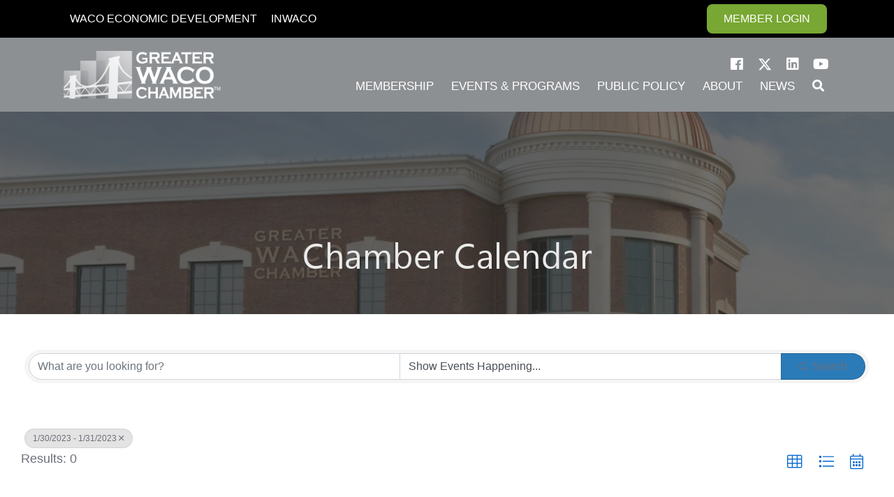

--- FILE ---
content_type: text/html; charset=utf-8
request_url: https://business.wacochamber.com/events/Search?from=01%2F30%2F2023&to=01%2F31%2F2023&mode=0&cid=2139&DateFilter=5
body_size: 27149
content:
<!DOCTYPE html>
<html lang="en-US" prefix="og: https://ogp.me/ns#">
<head>
    <!-- TenantId: 1482; TenantKey: 3e6d2206-3df6-414b-a5c7-87a988154154 -->
    <!-- IsDevMode: False -->
        <!-- Template URI: https://wacochamber.com/growthzone-template-calendar/ ID 2202 -->
        <base href="https://wacochamber.com" />
        <meta property="og:type" content="website" />
<meta property="og:image" content="https://res.cloudinary.com/micronetonline/image/upload/c_crop,h_576,w_576,x_0,y_0/f_auto/q_auto/v1683032463/tenants/3e6d2206-3df6-414b-a5c7-87a988154154/af285029db63462c9ef4b47869e0edba/FB-ProfileSQ.png" /><meta property="og:site_name" content="GZ Module Pages" /><meta property="og:url" content="https://business.wacochamber.com/events/Search?from=01%2F30%2F2023&amp;to=01%2F31%2F2023&amp;mode=0&amp;cid=2139&amp;DateFilter=5" />
<meta charset="UTF-8" />
<script>
var gform;gform||(document.addEventListener("gform_main_scripts_loaded",function(){gform.scriptsLoaded=!0}),document.addEventListener("gform/theme/scripts_loaded",function(){gform.themeScriptsLoaded=!0}),window.addEventListener("DOMContentLoaded",function(){gform.domLoaded=!0}),gform={domLoaded:!1,scriptsLoaded:!1,themeScriptsLoaded:!1,isFormEditor:()=>"function"==typeof InitializeEditor,callIfLoaded:function(o){return!(!gform.domLoaded||!gform.scriptsLoaded||!gform.themeScriptsLoaded&&!gform.isFormEditor()||(gform.isFormEditor()&&console.warn("The use of gform.initializeOnLoaded() is deprecated in the form editor context and will be removed in Gravity Forms 3.1."),o(),0))},initializeOnLoaded:function(o){gform.callIfLoaded(o)||(document.addEventListener("gform_main_scripts_loaded",()=>{gform.scriptsLoaded=!0,gform.callIfLoaded(o)}),document.addEventListener("gform/theme/scripts_loaded",()=>{gform.themeScriptsLoaded=!0,gform.callIfLoaded(o)}),window.addEventListener("DOMContentLoaded",()=>{gform.domLoaded=!0,gform.callIfLoaded(o)}))},hooks:{action:{},filter:{}},addAction:function(o,r,e,t){gform.addHook("action",o,r,e,t)},addFilter:function(o,r,e,t){gform.addHook("filter",o,r,e,t)},doAction:function(o){gform.doHook("action",o,arguments)},applyFilters:function(o){return gform.doHook("filter",o,arguments)},removeAction:function(o,r){gform.removeHook("action",o,r)},removeFilter:function(o,r,e){gform.removeHook("filter",o,r,e)},addHook:function(o,r,e,t,n){null==gform.hooks[o][r]&&(gform.hooks[o][r]=[]);var d=gform.hooks[o][r];null==n&&(n=r+"_"+d.length),gform.hooks[o][r].push({tag:n,callable:e,priority:t=null==t?10:t})},doHook:function(r,o,e){var t;if(e=Array.prototype.slice.call(e,1),null!=gform.hooks[r][o]&&((o=gform.hooks[r][o]).sort(function(o,r){return o.priority-r.priority}),o.forEach(function(o){"function"!=typeof(t=o.callable)&&(t=window[t]),"action"==r?t.apply(null,e):e[0]=t.apply(null,e)})),"filter"==r)return e[0]},removeHook:function(o,r,t,n){var e;null!=gform.hooks[o][r]&&(e=(e=gform.hooks[o][r]).filter(function(o,r,e){return!!(null!=n&&n!=o.tag||null!=t&&t!=o.priority)}),gform.hooks[o][r]=e)}});
</script>

<meta name='viewport' content='width=device-width, initial-scale=1.0' />
<meta http-equiv='X-UA-Compatible' content='IE=edge' />
<link rel="profile" href="https://gmpg.org/xfn/11" />

            <script data-no-defer="1" data-ezscrex="false" data-cfasync="false" data-pagespeed-no-defer data-cookieconsent="ignore">
                var ctPublicFunctions = {"_ajax_nonce":"0fc84632f5","_rest_nonce":"58ffab9bee","_ajax_url":"\/wp-admin\/admin-ajax.php","_rest_url":"https:\/\/wacochamber.com\/wp-json\/","data__cookies_type":"none","data__ajax_type":"rest","data__bot_detector_enabled":"1","data__frontend_data_log_enabled":1,"cookiePrefix":"","wprocket_detected":false,"host_url":"wacochamber.com","text__ee_click_to_select":"Click to select the whole data","text__ee_original_email":"The complete one is","text__ee_got_it":"Got it","text__ee_blocked":"Blocked","text__ee_cannot_connect":"Cannot connect","text__ee_cannot_decode":"Can not decode email. Unknown reason","text__ee_email_decoder":"CleanTalk email decoder","text__ee_wait_for_decoding":"The magic is on the way!","text__ee_decoding_process":"Please wait a few seconds while we decode the contact data."}
            </script>
        
            <script data-no-defer="1" data-ezscrex="false" data-cfasync="false" data-pagespeed-no-defer data-cookieconsent="ignore">
                var ctPublic = {"_ajax_nonce":"0fc84632f5","settings__forms__check_internal":"0","settings__forms__check_external":"0","settings__forms__force_protection":"0","settings__forms__search_test":"1","settings__forms__wc_add_to_cart":"0","settings__data__bot_detector_enabled":"1","settings__sfw__anti_crawler":0,"blog_home":"https:\/\/wacochamber.com\/","pixel__setting":"3","pixel__enabled":true,"pixel__url":null,"data__email_check_before_post":"1","data__email_check_exist_post":"1","data__cookies_type":"none","data__key_is_ok":true,"data__visible_fields_required":true,"wl_brandname":"Anti-Spam by CleanTalk","wl_brandname_short":"CleanTalk","ct_checkjs_key":"529d215cb7e8b3e244365a4d3d0fd472b4f01ba74e7ec5379996d7180d823f81","emailEncoderPassKey":"0ce559bdf5c059c6ed2640ed40aacfc4","bot_detector_forms_excluded":"W10=","advancedCacheExists":false,"varnishCacheExists":false,"wc_ajax_add_to_cart":false}
            </script>
        
<!-- Search Engine Optimization by Rank Math - https://rankmath.com/ -->
<title>Calendar </title>
<meta name="description" content="Calendar"/>
<meta name="robots" content="follow, index, max-snippet:-1, max-video-preview:-1, max-image-preview:large"/>








<meta property="fb:app_id" content="412574962858166" />






<meta property="article:published_time" content="2021-05-20T16:35:59-05:00" />
<meta property="article:modified_time" content="2025-11-10T14:34:15-06:00" />
<meta name="twitter:card" content="summary_large_image" />
<meta name="twitter:title" content="  - Calendar Calendar Greater Waco Chamber of Commerce" />
<meta name="twitter:description" content="Calendar" />
<meta name="twitter:creator" content="@wpwaco" />
<meta name="twitter:image" content="https://wacochamber.com/wp-content/uploads/sites/8/2019/05/waco-chamber-thumb.png" />
<meta name="twitter:label1" content="Time to read" />
<meta name="twitter:data1" content="Less than a minute" />
<script type="application/ld+json" class="rank-math-schema">{"@context":"https://schema.org","@graph":[{"@type":"Organization","@id":"https://wacochamber.com/#organization","name":"Greater Waco Chamber of Commerce","url":"https://wacochamber.com","logo":{"@type":"ImageObject","@id":"https://wacochamber.com/#logo","url":"https://wacochamber.com/wp-content/uploads/sites/8/2018/06/Chamberlogohoriz.png","contentUrl":"https://wacochamber.com/wp-content/uploads/sites/8/2018/06/Chamberlogohoriz.png","caption":"Greater Waco Chamber of Commerce","inLanguage":"en-US","width":"542","height":"200"}},{"@type":"WebSite","@id":"https://wacochamber.com/#website","url":"https://wacochamber.com","name":"Greater Waco Chamber of Commerce","publisher":{"@id":"https://wacochamber.com/#organization"},"inLanguage":"en-US"},{"@type":"ImageObject","@id":"https://wacochamber.com/wp-content/uploads/sites/8/2019/05/waco-chamber-thumb.png","url":"https://wacochamber.com/wp-content/uploads/sites/8/2019/05/waco-chamber-thumb.png","width":"740","height":"740","inLanguage":"en-US"},{"@type":"WebPage","@id":"https://wacochamber.com/growthzone-template-calendar/#webpage","url":"https://wacochamber.com/growthzone-template-calendar/","name":"GrowthZone Template - Calendar #growthzone_content# Greater Waco Chamber of Commerce","datePublished":"2021-05-20T16:35:59-05:00","dateModified":"2025-11-10T14:34:15-06:00","isPartOf":{"@id":"https://wacochamber.com/#website"},"primaryImageOfPage":{"@id":"https://wacochamber.com/wp-content/uploads/sites/8/2019/05/waco-chamber-thumb.png"},"inLanguage":"en-US"},{"@type":"Person","@id":"https://wacochamber.com/author/gcolurciello/","name":"gcolurciello","url":"https://wacochamber.com/author/gcolurciello/","image":{"@type":"ImageObject","@id":"https://secure.gravatar.com/avatar/b38923f252a63030fd34975c03c6b90e38b5c064bcc8081286163e1d91ab2f2c?s=96&amp;d=mm&amp;r=g","url":"https://secure.gravatar.com/avatar/b38923f252a63030fd34975c03c6b90e38b5c064bcc8081286163e1d91ab2f2c?s=96&amp;d=mm&amp;r=g","caption":"gcolurciello","inLanguage":"en-US"},"sameAs":["https://twitter.com/wpwaco"],"worksFor":{"@id":"https://wacochamber.com/#organization"}},{"@type":"Article","headline":"GrowthZone Template - Calendar #growthzone_content# Greater Waco Chamber of Commerce","datePublished":"2021-05-20T16:35:59-05:00","dateModified":"2025-11-10T14:34:15-06:00","author":{"@id":"https://wacochamber.com/author/gcolurciello/","name":"gcolurciello"},"publisher":{"@id":"https://wacochamber.com/#organization"},"description":"#chamber_master_content#","name":"GrowthZone Template - Calendar #growthzone_content# Greater Waco Chamber of Commerce","@id":"https://wacochamber.com/growthzone-template-calendar/#richSnippet","isPartOf":{"@id":"https://wacochamber.com/growthzone-template-calendar/#webpage"},"image":{"@id":"https://wacochamber.com/wp-content/uploads/sites/8/2019/05/waco-chamber-thumb.png"},"inLanguage":"en-US","mainEntityOfPage":{"@id":"https://wacochamber.com/growthzone-template-calendar/#webpage"}}]}</script>
<!-- /Rank Math WordPress SEO plugin -->

<link rel='dns-prefetch' href='//fd.cleantalk.org' />
<link rel='dns-prefetch' href='//www.googletagmanager.com' />



<link rel="preload" href="https://wacochamber.com/wp-content/plugins/bb-plugin/fonts/fontawesome/5.15.4/webfonts/fa-solid-900.woff2" as="font" type="font/woff2" crossorigin="anonymous">
<link rel="preload" href="https://wacochamber.com/wp-content/plugins/bb-plugin/fonts/fontawesome/5.15.4/webfonts/fa-brands-400.woff2" as="font" type="font/woff2" crossorigin="anonymous">
<style id='wp-img-auto-sizes-contain-inline-css'>
img:is([sizes=auto i],[sizes^="auto," i]){contain-intrinsic-size:3000px 1500px}
/*# sourceURL=wp-img-auto-sizes-contain-inline-css */
</style>

<style id='cf-frontend-style-inline-css'>
@font-face {
	font-family: 'Segoe UI';
	font-weight: 400;
	font-display: swap;
	src: url('https://wacochamber.com/wp-content/uploads/sites/8/2018/07/SEGOEUI.ttf') format('truetype');
}
@font-face {
	font-family: 'Gloss and Bloom';
	font-weight: 400;
	font-display: swap;
	src: url('https://wacochamber.com/wp-content/uploads/sites/8/2018/07/Gloss_And_Bloom.ttf') format('truetype');
}
@font-face {
	font-family: 'Dry Brush';
	font-weight: 400;
	font-display: swap;
	src: url('https://wacochamber.com/wp-content/uploads/sites/8/2018/07/Dry-Brush.ttf') format('truetype');
}
/*# sourceURL=cf-frontend-style-inline-css */
</style>
<style id='wp-emoji-styles-inline-css'>

	img.wp-smiley, img.emoji {
		display: inline !important;
		border: none !important;
		box-shadow: none !important;
		height: 1em !important;
		width: 1em !important;
		margin: 0 0.07em !important;
		vertical-align: -0.1em !important;
		background: none !important;
		padding: 0 !important;
	}
/*# sourceURL=wp-emoji-styles-inline-css */
</style>
<link rel='stylesheet' id='wp-block-library-css' href='https://wacochamber.com/wp-includes/css/dist/block-library/style.min.css?ver=6.9' media='all' />
<style id='global-styles-inline-css'>
:root{--wp--preset--aspect-ratio--square: 1;--wp--preset--aspect-ratio--4-3: 4/3;--wp--preset--aspect-ratio--3-4: 3/4;--wp--preset--aspect-ratio--3-2: 3/2;--wp--preset--aspect-ratio--2-3: 2/3;--wp--preset--aspect-ratio--16-9: 16/9;--wp--preset--aspect-ratio--9-16: 9/16;--wp--preset--color--black: #000000;--wp--preset--color--cyan-bluish-gray: #abb8c3;--wp--preset--color--white: #ffffff;--wp--preset--color--pale-pink: #f78da7;--wp--preset--color--vivid-red: #cf2e2e;--wp--preset--color--luminous-vivid-orange: #ff6900;--wp--preset--color--luminous-vivid-amber: #fcb900;--wp--preset--color--light-green-cyan: #7bdcb5;--wp--preset--color--vivid-green-cyan: #00d084;--wp--preset--color--pale-cyan-blue: #8ed1fc;--wp--preset--color--vivid-cyan-blue: #0693e3;--wp--preset--color--vivid-purple: #9b51e0;--wp--preset--color--fl-heading-text: #333333;--wp--preset--color--fl-body-bg: #f2f2f2;--wp--preset--color--fl-body-text: #757575;--wp--preset--color--fl-accent: #2b7bb9;--wp--preset--color--fl-accent-hover: #2b7bb9;--wp--preset--color--fl-topbar-bg: #ffffff;--wp--preset--color--fl-topbar-text: #000000;--wp--preset--color--fl-topbar-link: #428bca;--wp--preset--color--fl-topbar-hover: #428bca;--wp--preset--color--fl-header-bg: #ffffff;--wp--preset--color--fl-header-text: #000000;--wp--preset--color--fl-header-link: #428bca;--wp--preset--color--fl-header-hover: #428bca;--wp--preset--color--fl-nav-bg: #ffffff;--wp--preset--color--fl-nav-link: #428bca;--wp--preset--color--fl-nav-hover: #428bca;--wp--preset--color--fl-content-bg: #ffffff;--wp--preset--color--fl-footer-widgets-bg: #ffffff;--wp--preset--color--fl-footer-widgets-text: #000000;--wp--preset--color--fl-footer-widgets-link: #428bca;--wp--preset--color--fl-footer-widgets-hover: #428bca;--wp--preset--color--fl-footer-bg: #ffffff;--wp--preset--color--fl-footer-text: #000000;--wp--preset--color--fl-footer-link: #428bca;--wp--preset--color--fl-footer-hover: #428bca;--wp--preset--gradient--vivid-cyan-blue-to-vivid-purple: linear-gradient(135deg,rgb(6,147,227) 0%,rgb(155,81,224) 100%);--wp--preset--gradient--light-green-cyan-to-vivid-green-cyan: linear-gradient(135deg,rgb(122,220,180) 0%,rgb(0,208,130) 100%);--wp--preset--gradient--luminous-vivid-amber-to-luminous-vivid-orange: linear-gradient(135deg,rgb(252,185,0) 0%,rgb(255,105,0) 100%);--wp--preset--gradient--luminous-vivid-orange-to-vivid-red: linear-gradient(135deg,rgb(255,105,0) 0%,rgb(207,46,46) 100%);--wp--preset--gradient--very-light-gray-to-cyan-bluish-gray: linear-gradient(135deg,rgb(238,238,238) 0%,rgb(169,184,195) 100%);--wp--preset--gradient--cool-to-warm-spectrum: linear-gradient(135deg,rgb(74,234,220) 0%,rgb(151,120,209) 20%,rgb(207,42,186) 40%,rgb(238,44,130) 60%,rgb(251,105,98) 80%,rgb(254,248,76) 100%);--wp--preset--gradient--blush-light-purple: linear-gradient(135deg,rgb(255,206,236) 0%,rgb(152,150,240) 100%);--wp--preset--gradient--blush-bordeaux: linear-gradient(135deg,rgb(254,205,165) 0%,rgb(254,45,45) 50%,rgb(107,0,62) 100%);--wp--preset--gradient--luminous-dusk: linear-gradient(135deg,rgb(255,203,112) 0%,rgb(199,81,192) 50%,rgb(65,88,208) 100%);--wp--preset--gradient--pale-ocean: linear-gradient(135deg,rgb(255,245,203) 0%,rgb(182,227,212) 50%,rgb(51,167,181) 100%);--wp--preset--gradient--electric-grass: linear-gradient(135deg,rgb(202,248,128) 0%,rgb(113,206,126) 100%);--wp--preset--gradient--midnight: linear-gradient(135deg,rgb(2,3,129) 0%,rgb(40,116,252) 100%);--wp--preset--font-size--small: 13px;--wp--preset--font-size--medium: 20px;--wp--preset--font-size--large: 36px;--wp--preset--font-size--x-large: 42px;--wp--preset--spacing--20: 0.44rem;--wp--preset--spacing--30: 0.67rem;--wp--preset--spacing--40: 1rem;--wp--preset--spacing--50: 1.5rem;--wp--preset--spacing--60: 2.25rem;--wp--preset--spacing--70: 3.38rem;--wp--preset--spacing--80: 5.06rem;--wp--preset--shadow--natural: 6px 6px 9px rgba(0, 0, 0, 0.2);--wp--preset--shadow--deep: 12px 12px 50px rgba(0, 0, 0, 0.4);--wp--preset--shadow--sharp: 6px 6px 0px rgba(0, 0, 0, 0.2);--wp--preset--shadow--outlined: 6px 6px 0px -3px rgb(255, 255, 255), 6px 6px rgb(0, 0, 0);--wp--preset--shadow--crisp: 6px 6px 0px rgb(0, 0, 0);}:where(.is-layout-flex){gap: 0.5em;}:where(.is-layout-grid){gap: 0.5em;}body .is-layout-flex{display: flex;}.is-layout-flex{flex-wrap: wrap;align-items: center;}.is-layout-flex > :is(*, div){margin: 0;}body .is-layout-grid{display: grid;}.is-layout-grid > :is(*, div){margin: 0;}:where(.wp-block-columns.is-layout-flex){gap: 2em;}:where(.wp-block-columns.is-layout-grid){gap: 2em;}:where(.wp-block-post-template.is-layout-flex){gap: 1.25em;}:where(.wp-block-post-template.is-layout-grid){gap: 1.25em;}.has-black-color{color: var(--wp--preset--color--black) !important;}.has-cyan-bluish-gray-color{color: var(--wp--preset--color--cyan-bluish-gray) !important;}.has-white-color{color: var(--wp--preset--color--white) !important;}.has-pale-pink-color{color: var(--wp--preset--color--pale-pink) !important;}.has-vivid-red-color{color: var(--wp--preset--color--vivid-red) !important;}.has-luminous-vivid-orange-color{color: var(--wp--preset--color--luminous-vivid-orange) !important;}.has-luminous-vivid-amber-color{color: var(--wp--preset--color--luminous-vivid-amber) !important;}.has-light-green-cyan-color{color: var(--wp--preset--color--light-green-cyan) !important;}.has-vivid-green-cyan-color{color: var(--wp--preset--color--vivid-green-cyan) !important;}.has-pale-cyan-blue-color{color: var(--wp--preset--color--pale-cyan-blue) !important;}.has-vivid-cyan-blue-color{color: var(--wp--preset--color--vivid-cyan-blue) !important;}.has-vivid-purple-color{color: var(--wp--preset--color--vivid-purple) !important;}.has-black-background-color{background-color: var(--wp--preset--color--black) !important;}.has-cyan-bluish-gray-background-color{background-color: var(--wp--preset--color--cyan-bluish-gray) !important;}.has-white-background-color{background-color: var(--wp--preset--color--white) !important;}.has-pale-pink-background-color{background-color: var(--wp--preset--color--pale-pink) !important;}.has-vivid-red-background-color{background-color: var(--wp--preset--color--vivid-red) !important;}.has-luminous-vivid-orange-background-color{background-color: var(--wp--preset--color--luminous-vivid-orange) !important;}.has-luminous-vivid-amber-background-color{background-color: var(--wp--preset--color--luminous-vivid-amber) !important;}.has-light-green-cyan-background-color{background-color: var(--wp--preset--color--light-green-cyan) !important;}.has-vivid-green-cyan-background-color{background-color: var(--wp--preset--color--vivid-green-cyan) !important;}.has-pale-cyan-blue-background-color{background-color: var(--wp--preset--color--pale-cyan-blue) !important;}.has-vivid-cyan-blue-background-color{background-color: var(--wp--preset--color--vivid-cyan-blue) !important;}.has-vivid-purple-background-color{background-color: var(--wp--preset--color--vivid-purple) !important;}.has-black-border-color{border-color: var(--wp--preset--color--black) !important;}.has-cyan-bluish-gray-border-color{border-color: var(--wp--preset--color--cyan-bluish-gray) !important;}.has-white-border-color{border-color: var(--wp--preset--color--white) !important;}.has-pale-pink-border-color{border-color: var(--wp--preset--color--pale-pink) !important;}.has-vivid-red-border-color{border-color: var(--wp--preset--color--vivid-red) !important;}.has-luminous-vivid-orange-border-color{border-color: var(--wp--preset--color--luminous-vivid-orange) !important;}.has-luminous-vivid-amber-border-color{border-color: var(--wp--preset--color--luminous-vivid-amber) !important;}.has-light-green-cyan-border-color{border-color: var(--wp--preset--color--light-green-cyan) !important;}.has-vivid-green-cyan-border-color{border-color: var(--wp--preset--color--vivid-green-cyan) !important;}.has-pale-cyan-blue-border-color{border-color: var(--wp--preset--color--pale-cyan-blue) !important;}.has-vivid-cyan-blue-border-color{border-color: var(--wp--preset--color--vivid-cyan-blue) !important;}.has-vivid-purple-border-color{border-color: var(--wp--preset--color--vivid-purple) !important;}.has-vivid-cyan-blue-to-vivid-purple-gradient-background{background: var(--wp--preset--gradient--vivid-cyan-blue-to-vivid-purple) !important;}.has-light-green-cyan-to-vivid-green-cyan-gradient-background{background: var(--wp--preset--gradient--light-green-cyan-to-vivid-green-cyan) !important;}.has-luminous-vivid-amber-to-luminous-vivid-orange-gradient-background{background: var(--wp--preset--gradient--luminous-vivid-amber-to-luminous-vivid-orange) !important;}.has-luminous-vivid-orange-to-vivid-red-gradient-background{background: var(--wp--preset--gradient--luminous-vivid-orange-to-vivid-red) !important;}.has-very-light-gray-to-cyan-bluish-gray-gradient-background{background: var(--wp--preset--gradient--very-light-gray-to-cyan-bluish-gray) !important;}.has-cool-to-warm-spectrum-gradient-background{background: var(--wp--preset--gradient--cool-to-warm-spectrum) !important;}.has-blush-light-purple-gradient-background{background: var(--wp--preset--gradient--blush-light-purple) !important;}.has-blush-bordeaux-gradient-background{background: var(--wp--preset--gradient--blush-bordeaux) !important;}.has-luminous-dusk-gradient-background{background: var(--wp--preset--gradient--luminous-dusk) !important;}.has-pale-ocean-gradient-background{background: var(--wp--preset--gradient--pale-ocean) !important;}.has-electric-grass-gradient-background{background: var(--wp--preset--gradient--electric-grass) !important;}.has-midnight-gradient-background{background: var(--wp--preset--gradient--midnight) !important;}.has-small-font-size{font-size: var(--wp--preset--font-size--small) !important;}.has-medium-font-size{font-size: var(--wp--preset--font-size--medium) !important;}.has-large-font-size{font-size: var(--wp--preset--font-size--large) !important;}.has-x-large-font-size{font-size: var(--wp--preset--font-size--x-large) !important;}
/*# sourceURL=global-styles-inline-css */
</style>

<style id='classic-theme-styles-inline-css'>
/*! This file is auto-generated */
.wp-block-button__link{color:#fff;background-color:#32373c;border-radius:9999px;box-shadow:none;text-decoration:none;padding:calc(.667em + 2px) calc(1.333em + 2px);font-size:1.125em}.wp-block-file__button{background:#32373c;color:#fff;text-decoration:none}
/*# sourceURL=/wp-includes/css/classic-themes.min.css */
</style>
<link rel='stylesheet' id='ultimate-icons-css' href='https://wacochamber.com/wp-content/uploads/bb-plugin/icons/ultimate-icons/style.css?ver=2.9.4.1' media='all' />
<link rel='stylesheet' id='fl-builder-layout-32936-css' href='https://wacochamber.com/wp-content/uploads/sites/8/bb-plugin/cache/32936-layout.css?ver=dd087137d3902a4042d7960ff703bc87' media='all' />
<link rel='stylesheet' id='cleantalk-public-css-css' href='https://wacochamber.com/wp-content/plugins/cleantalk-spam-protect/css/cleantalk-public.min.css?ver=6.69.2_1765607818' media='all' />
<link rel='stylesheet' id='cleantalk-email-decoder-css-css' href='https://wacochamber.com/wp-content/plugins/cleantalk-spam-protect/css/cleantalk-email-decoder.min.css?ver=6.69.2_1765607818' media='all' />
<link rel='stylesheet' id='chamber-customized-reports-css' href='https://wacochamber.com/wp-content/plugins/wpwaco-magic//css/customized-reports.css?ver=6.9' media='all' />
<link rel='stylesheet' id='font-awesome-5-css' href='https://wacochamber.com/wp-content/plugins/bb-plugin/fonts/fontawesome/5.15.4/css/all.min.css?ver=2.9.4.1' media='all' />
<link rel='stylesheet' id='font-awesome-css' href='https://wacochamber.com/wp-content/plugins/bb-plugin/fonts/fontawesome/5.15.4/css/v4-shims.min.css?ver=2.9.4.1' media='all' />
<link rel='stylesheet' id='pp-jquery-fancybox-css' href='https://wacochamber.com/wp-content/plugins/bbpowerpack/assets/css/jquery.fancybox.min.css?ver=3.5.4' media='all' />
<link rel='stylesheet' id='fl-builder-layout-bundle-996fb9fbe9ffc2726a81d012b9cf96c6-css' href='https://wacochamber.com/wp-content/uploads/sites/8/bb-plugin/cache/996fb9fbe9ffc2726a81d012b9cf96c6-layout-bundle.css?ver=2.9.4.1-1.3.0.2' media='all' />
<link rel='stylesheet' id='jquery-magnificpopup-css' href='https://wacochamber.com/wp-content/plugins/bb-plugin/css/jquery.magnificpopup.css?ver=2.9.4.1' media='all' />
<link rel='stylesheet' id='bootstrap-css' href='https://wacochamber.com/wp-content/themes/bb-theme/css/bootstrap.min.css?ver=1.7.19.1' media='all' />
<link rel='stylesheet' id='fl-automator-skin-css' href='https://wacochamber.com/wp-content/uploads/sites/8/bb-theme/skin-6931e91dcffcf.css?ver=1.7.19.1' media='all' />
<link rel='stylesheet' id='pp-animate-css' href='https://wacochamber.com/wp-content/plugins/bbpowerpack/assets/css/animate.min.css?ver=3.5.1' media='all' />
<script src="https://wacochamber.com/wp-includes/js/jquery/jquery.min.js?ver=3.7.1" id="jquery-core-js"></script>
<script src="https://wacochamber.com/wp-includes/js/jquery/jquery-migrate.min.js?ver=3.4.1" id="jquery-migrate-js"></script>
<script src="https://wacochamber.com/wp-content/plugins/cleantalk-spam-protect/js/apbct-public-bundle.min.js?ver=6.69.2_1765607818" id="apbct-public-bundle.min-js-js"></script>
<script src="https://fd.cleantalk.org/ct-bot-detector-wrapper.js?ver=6.69.2" id="ct_bot_detector-js" defer data-wp-strategy="defer"></script>
<script src="https://wacochamber.com/wp-content/plugins/wpwaco-magic//js/customized-reports.js?ver=6.9" id="chamber-customized-reports-js"></script>

<!-- Google tag (gtag.js) snippet added by Site Kit -->
<!-- Google Analytics snippet added by Site Kit -->
<!-- Google Ads snippet added by Site Kit -->
<script src="https://www.googletagmanager.com/gtag/js?id=G-528B09PH8S" id="google_gtagjs-js" async></script>
<script id="google_gtagjs-js-after">
window.dataLayer = window.dataLayer || [];function gtag(){dataLayer.push(arguments);}
gtag("set","linker",{"domains":["wacochamber.com"]});
gtag("js", new Date());
gtag("set", "developer_id.dZTNiMT", true);
gtag("config", "G-528B09PH8S");
gtag("config", "AW-17045085965");
 window._googlesitekit = window._googlesitekit || {}; window._googlesitekit.throttledEvents = []; window._googlesitekit.gtagEvent = (name, data) => { var key = JSON.stringify( { name, data } ); if ( !! window._googlesitekit.throttledEvents[ key ] ) { return; } window._googlesitekit.throttledEvents[ key ] = true; setTimeout( () => { delete window._googlesitekit.throttledEvents[ key ]; }, 5 ); gtag( "event", name, { ...data, event_source: "site-kit" } ); }; 
//# sourceURL=google_gtagjs-js-after
</script>
<link rel="https://api.w.org/" href="https://wacochamber.com/wp-json/" /><link rel="EditURI" type="application/rsd+xml" title="RSD" href="https://wacochamber.com/xmlrpc.php?rsd" />
<meta name="generator" content="WordPress 6.9" />
<link rel='shortlink' href='https://wacochamber.com/?p=32936' />
		<script>
			var bb_powerpack = {
				search_term: '',
				version: '2.40.0.2',
				getAjaxUrl: function() { return atob( 'aHR0cHM6Ly93YWNvY2hhbWJlci5jb20vd3AtYWRtaW4vYWRtaW4tYWpheC5waHA=' ); },
				callback: function() {}
			};
		</script>
		<meta name="generator" content="Site Kit by Google 1.168.0" /><link rel="icon" href="https://wacochamber.com/wp-content/uploads/sites/8/2020/04/cropped-Favicon32-32x32.png" sizes="32x32" />
<link rel="icon" href="https://wacochamber.com/wp-content/uploads/sites/8/2020/04/cropped-Favicon32-192x192.png" sizes="192x192" />
<link rel="apple-touch-icon" href="https://wacochamber.com/wp-content/uploads/sites/8/2020/04/cropped-Favicon32-180x180.png" />
<meta name="msapplication-TileImage" content="https://wacochamber.com/wp-content/uploads/sites/8/2020/04/cropped-Favicon32-270x270.png" />
<link rel="stylesheet" href="https://use.typekit.net/mwc8dpj.css">
<link href="https://business.wacochamber.com/public/css/mmp/core?v=hIj6QgGYRjwfpitUVZMw8OMzjlL-07w8MYEegl56ouI1" rel="stylesheet"/>


    
    <style type="text/css">
        #gzns .select2-selection--multiple, #gzns .select2-selection--single {
            border-radius: 0;
            height: calc(2.25rem + 2px);
            margin: 0;
            border: 1px solid #cacaca;
        }

        #gzns .select2-selection__rendered {
            padding-top: 5px;
            line-height: 24px;
        }

        #gzns .select2-selection__arrow {
            top: 10px;
        }

        .ui-datepicker {
            z-index: 3 !important;
        }
    </style>

    <link href="https://business.wacochamber.com/GZContent/css/public/lib/bootstrap/bootstrap-ns.min.css" rel="stylesheet" />
    <link href="https://business.wacochamber.com/GZContent/css/public/lib/fontawesome/css/fa.css" rel="stylesheet" />
    <link href="https://cdnjs.cloudflare.com/ajax/libs/select2/4.0.6-rc.0/css/select2.min.css" rel="stylesheet" />
    <link href="https://cdnjs.cloudflare.com/ajax/libs/bootstrap-datepicker/1.9.0/css/bootstrap-datepicker.min.css" rel="stylesheet" />
    <link href="https://business.wacochamber.com/Cms/Css?version=Version2" rel="stylesheet" type="text/css" />

</head>
<body class="wp-singular page-template-default page page-id-32936 wp-theme-bb-theme fl-builder fl-builder-2-9-4-1 fl-themer-1-3-0-2 fl-theme-1-7-19-1 fl-no-js fl-theme-builder-header fl-theme-builder-footer fl-framework-bootstrap fl-preset-default fl-full-width fl-search-active" itemscope="itemscope" itemtype="https://schema.org/WebPage">
<a aria-label="Skip to content" class="fl-screen-reader-text" href="#fl-main-content">Skip to content</a><div class="fl-page">
	<header class="fl-builder-content fl-builder-content-30102 fl-builder-global-templates-locked" data-post-id="30102" itemscope="itemscope" itemtype="http://schema.org/WPHeader" data-type="header" data-sticky="0" data-sticky-breakpoint="medium" data-shrink="0" data-overlay="0" data-overlay-bg="default"><div class="fl-row fl-row-full-width fl-row-bg-color fl-node-r4x6a5om7nve fl-row-default-height fl-row-align-center fl-visible-mobile" data-node="r4x6a5om7nve">
	<div class="fl-row-content-wrap">
		<div class="uabb-row-separator uabb-top-row-separator" >
</div>
						<div class="fl-row-content fl-row-fixed-width fl-node-content">
		
<div class="fl-col-group fl-node-30hba1crziyw fl-col-group-equal-height fl-col-group-align-center fl-col-group-custom-width" data-node="30hba1crziyw">
			<div class="fl-col fl-node-jrwm8ax47vis fl-col-bg-color fl-col-small-custom-width" data-node="jrwm8ax47vis">
	<div class="fl-col-content fl-node-content"><div class="fl-module fl-module-pp-advanced-menu fl-node-427n3japo5t1" data-node="427n3japo5t1">
	<div class="fl-module-content fl-node-content">
		<div class="pp-advanced-menu pp-advanced-menu-accordion-collapse pp-menu-default pp-menu-align-right pp-menu-position-below">
   				<div class="pp-advanced-menu-mobile">
			<button class="pp-advanced-menu-mobile-toggle hamburger" tabindex="0" aria-label="Menu" aria-expanded="false">
				<div class="pp-hamburger"><div class="pp-hamburger-box"><div class="pp-hamburger-inner"></div></div></div>			</button>
			</div>
			   	<div class="pp-clear"></div>
	<nav class="pp-menu-nav" aria-label="Menu" itemscope="itemscope" itemtype="https://schema.org/SiteNavigationElement">
		
		<ul id="menu-main-menu-mobile" class="menu pp-advanced-menu-horizontal pp-toggle-none"><li id="menu-item-36413" class="menu-item menu-item-type-custom menu-item-object-custom"><a href="https://wacoeconomicdevelopment.com/"><span class="menu-item-text">Economic Development</span></a></li><li id="menu-item-40566" class="menu-item menu-item-type-post_type menu-item-object-page menu-item-has-children pp-has-submenu"><div class="pp-has-submenu-container"><a href="https://wacochamber.com/join/"><span class="menu-item-text">Membership<span class="pp-menu-toggle" tabindex="0" aria-expanded="false" aria-label="Membership: submenu" role="button"></span></span></a></div><ul class="sub-menu">	<li id="menu-item-40565" class="menu-item menu-item-type-post_type menu-item-object-page"><a href="https://wacochamber.com/join/"><span class="menu-item-text">Become a Member</span></a></li>	<li id="menu-item-40564" class="menu-item menu-item-type-post_type menu-item-object-page"><a href="https://wacochamber.com/why-join/"><span class="menu-item-text">Why Join</span></a></li>	<li id="menu-item-40563" class="menu-item menu-item-type-post_type menu-item-object-page"><a href="https://wacochamber.com/activate/"><span class="menu-item-text">Activate My Membership</span></a></li>	<li id="menu-item-36391" class="menu-item menu-item-type-custom menu-item-object-custom"><a href="https://business.wacochamber.com/directory/"><span class="menu-item-text">Member Directory</span></a></li>	<li id="menu-item-36392" class="menu-item menu-item-type-custom menu-item-object-custom"><a href="https://business.wacochamber.com/MIC/Login"><span class="menu-item-text">Member&#8217;s Login</span></a></li>	<li id="menu-item-36393" class="menu-item menu-item-type-post_type menu-item-object-page"><a href="https://wacochamber.com/membership-faqs/"><span class="menu-item-text">Info Hub FAQs</span></a></li>	<li id="menu-item-36394" class="menu-item menu-item-type-post_type menu-item-object-page"><a href="https://wacochamber.com/ambassadors/"><span class="menu-item-text">Greater Waco Chamber Ambassadors</span></a></li></ul></li><li id="menu-item-36395" class="menu-item menu-item-type-post_type menu-item-object-page menu-item-has-children pp-has-submenu"><div class="pp-has-submenu-container"><a href="https://wacochamber.com/events-programs/"><span class="menu-item-text">Events &#038; Programs<span class="pp-menu-toggle" tabindex="0" aria-expanded="false" aria-label="Events &#038; Programs: submenu" role="button"></span></span></a></div><ul class="sub-menu">	<li id="menu-item-36396" class="menu-item menu-item-type-custom menu-item-object-custom"><a href="https://business.wacochamber.com/events"><span class="menu-item-text">Calendar of Events</span></a></li>	<li id="menu-item-36397" class="menu-item menu-item-type-post_type menu-item-object-page"><a href="https://wacochamber.com/events-programs/"><span class="menu-item-text">About Events &#038; Programs</span></a></li>	<li id="menu-item-36398" class="menu-item menu-item-type-post_type menu-item-object-page"><a href="https://wacochamber.com/total-resource-campaign/"><span class="menu-item-text">Total Resource Campaign</span></a></li>	<li id="menu-item-36399" class="menu-item menu-item-type-post_type menu-item-object-page"><a href="https://wacochamber.com/get-involved/"><span class="menu-item-text">Get Involved</span></a></li></ul></li><li id="menu-item-36400" class="menu-item menu-item-type-post_type menu-item-object-page"><a href="https://wacochamber.com/public-policy/"><span class="menu-item-text">Public Policy</span></a></li><li id="menu-item-36401" class="menu-item menu-item-type-post_type menu-item-object-page menu-item-has-children pp-has-submenu"><div class="pp-has-submenu-container"><a href="https://wacochamber.com/chamber/"><span class="menu-item-text">About<span class="pp-menu-toggle" tabindex="0" aria-expanded="false" aria-label="About: submenu" role="button"></span></span></a></div><ul class="sub-menu">	<li id="menu-item-36402" class="menu-item menu-item-type-post_type menu-item-object-page"><a href="https://wacochamber.com/chamber/"><span class="menu-item-text">Chamber</span></a></li>	<li id="menu-item-36403" class="menu-item menu-item-type-post_type menu-item-object-page"><a href="https://wacochamber.com/board-members/"><span class="menu-item-text">Board Members</span></a></li>	<li id="menu-item-36404" class="menu-item menu-item-type-post_type menu-item-object-page"><a href="https://wacochamber.com/staff/"><span class="menu-item-text">Staff</span></a></li>	<li id="menu-item-36405" class="menu-item menu-item-type-post_type menu-item-object-page"><a href="https://wacochamber.com/advertising/"><span class="menu-item-text">Communications &amp; Advertising</span></a></li>	<li id="menu-item-36406" class="menu-item menu-item-type-post_type menu-item-object-page"><a href="https://wacochamber.com/career/"><span class="menu-item-text">Chamber Career Opportunities</span></a></li>	<li id="menu-item-36407" class="menu-item menu-item-type-post_type menu-item-object-page"><a href="https://wacochamber.com/scholarships/"><span class="menu-item-text">Greater Waco Chamber Scholarships</span></a></li></ul></li><li id="menu-item-36408" class="menu-item menu-item-type-custom menu-item-object-custom"><a href="https://inwaco.com/"><span class="menu-item-text">inWACO</span></a></li><li id="menu-item-36409" class="menu-item menu-item-type-taxonomy menu-item-object-category menu-item-has-children pp-has-submenu"><div class="pp-has-submenu-container"><a href="https://wacochamber.com/category/news/"><span class="menu-item-text">News<span class="pp-menu-toggle" tabindex="0" aria-expanded="false" aria-label="News: submenu" role="button"></span></span></a></div><ul class="sub-menu">	<li id="menu-item-36410" class="menu-item menu-item-type-taxonomy menu-item-object-category"><a href="https://wacochamber.com/category/news/"><span class="menu-item-text">News</span></a></li>	<li id="menu-item-36411" class="menu-item menu-item-type-taxonomy menu-item-object-category"><a href="https://wacochamber.com/category/galleries/"><span class="menu-item-text">Galleries</span></a></li>	<li id="menu-item-36412" class="menu-item menu-item-type-taxonomy menu-item-object-category"><a href="https://wacochamber.com/category/press-releases/"><span class="menu-item-text">Press Releases &#038; Announcements</span></a></li></ul></li><li class='menu-item pp-menu-search-item'>			<a href="javascript:void(0)" role="button" aria-label="Search">
				<span class="menu-item-text"><i class="fas fa-search" aria-hidden="true"></i></span>
			</a>
			<div class="pp-search-form-wrap pp-search-form--style-minimal pp-search-form--button-type-icon">
	<form class="pp-search-form" role="search" action="https://wacochamber.com" method="get" aria-label="Search form">
				<div class="pp-search-form__container">
									<label class="pp-screen-reader-text" for="pp-search-form__input-">
				Search			</label>
			<input id="pp-search-form__input-"  placeholder="Search" class="pp-search-form__input" type="search" name="s" title="Search" value="">
											</div>
			</form>
</div></li></ul>
			</nav>
</div>
	</div>
</div>
</div>
</div>
	</div>
		</div>
	</div>
</div>
<div class="fl-row fl-row-full-width fl-row-bg-color fl-node-otm5iaf02qru fl-row-default-height fl-row-align-center fl-visible-desktop fl-visible-large fl-visible-medium" data-node="otm5iaf02qru">
	<div class="fl-row-content-wrap">
		<div class="uabb-row-separator uabb-top-row-separator" >
</div>
						<div class="fl-row-content fl-row-fixed-width fl-node-content">
		
<div class="fl-col-group fl-node-eu837smrpnkt" data-node="eu837smrpnkt">
			<div class="fl-col fl-node-iab1oqlj4t90 fl-col-bg-color fl-col-small" data-node="iab1oqlj4t90">
	<div class="fl-col-content fl-node-content"><div class="fl-module fl-module-pp-advanced-menu fl-node-7wk2c6d5vuzr" data-node="7wk2c6d5vuzr">
	<div class="fl-module-content fl-node-content">
		<div class="pp-advanced-menu pp-advanced-menu-accordion-collapse pp-menu-default pp-menu-align-left pp-menu-position-below">
   				<div class="pp-advanced-menu-mobile">
			<button class="pp-advanced-menu-mobile-toggle hamburger" tabindex="0" aria-label="Menu" aria-expanded="false">
				<div class="pp-hamburger"><div class="pp-hamburger-box"><div class="pp-hamburger-inner"></div></div></div>			</button>
			</div>
			   	<div class="pp-clear"></div>
	<nav class="pp-menu-nav" aria-label="Menu" itemscope="itemscope" itemtype="https://schema.org/SiteNavigationElement">
		
		<ul id="menu-top-menu-new" class="menu pp-advanced-menu-horizontal pp-toggle-none"><li id="menu-item-35885" class="menu-item menu-item-type-custom menu-item-object-custom"><a href="https://wacoeconomicdevelopment.com/"><span class="menu-item-text">Waco Economic Development</span></a></li><li id="menu-item-54162" class="menu-item menu-item-type-custom menu-item-object-custom"><a href="https://inwaco.com/"><span class="menu-item-text">inWaco</span></a></li></ul>
			</nav>
</div>
	</div>
</div>
</div>
</div>
			<div class="fl-col fl-node-yj6hmavqc18k fl-col-bg-color fl-col-small" data-node="yj6hmavqc18k">
	<div class="fl-col-content fl-node-content"><div class="fl-module fl-module-button fl-node-6l9h07u3zktn" data-node="6l9h07u3zktn">
	<div class="fl-module-content fl-node-content">
		<div class="fl-button-wrap fl-button-width-auto fl-button-right">
			<a href="https://business.wacochamber.com/MIC/Login" target="_blank" class="fl-button" rel="noopener" >
							<span class="fl-button-text">Member Login</span>
					</a>
</div>
	</div>
</div>
</div>
</div>
	</div>
		</div>
	</div>
</div>
<div class="fl-row fl-row-full-width fl-row-bg-color fl-node-5e3d851978b5c fl-row-default-height fl-row-align-center fl-visible-desktop fl-visible-large fl-visible-medium" data-node="5e3d851978b5c">
	<div class="fl-row-content-wrap">
		<div class="uabb-row-separator uabb-top-row-separator" >
</div>
						<div class="fl-row-content fl-row-fixed-width fl-node-content">
		
<div class="fl-col-group fl-node-5e3d851978b5e fl-col-group-equal-height fl-col-group-align-center fl-col-group-custom-width" data-node="5e3d851978b5e">
			<div class="fl-col fl-node-5e3d851978b5f fl-col-bg-color fl-col-small fl-col-small-custom-width" data-node="5e3d851978b5f">
	<div class="fl-col-content fl-node-content"><div class="fl-module fl-module-photo fl-node-5e3d851978b75" data-node="5e3d851978b75">
	<div class="fl-module-content fl-node-content">
		<div class="fl-photo fl-photo-align-left" itemscope itemtype="https://schema.org/ImageObject">
	<div class="fl-photo-content fl-photo-img-png">
				<a href="https://wacochamber.com/" target="_self" itemprop="url">
				<img loading="lazy" decoding="async" class="fl-photo-img wp-image-19658 size-full" src="https://wacochamber.com/wp-content/uploads/sites/8/2018/06/GreaterWacoLogo_Horizontal_WhiteLRG.png" alt="GreaterWacoLogo_Horizontal_WhiteLRG" itemprop="image" height="672" width="2200" title="GreaterWacoLogo_Horizontal_WhiteLRG"  data-no-lazy="1" srcset="https://wacochamber.com/wp-content/uploads/sites/8/2018/06/GreaterWacoLogo_Horizontal_WhiteLRG.png 2200w, https://wacochamber.com/wp-content/uploads/sites/8/2018/06/GreaterWacoLogo_Horizontal_WhiteLRG-300x92.png 300w, https://wacochamber.com/wp-content/uploads/sites/8/2018/06/GreaterWacoLogo_Horizontal_WhiteLRG-768x235.png 768w, https://wacochamber.com/wp-content/uploads/sites/8/2018/06/GreaterWacoLogo_Horizontal_WhiteLRG-1024x313.png 1024w" sizes="auto, (max-width: 2200px) 100vw, 2200px" />
				</a>
					</div>
	</div>
	</div>
</div>
</div>
</div>
			<div class="fl-col fl-node-5e3d851978b60 fl-col-bg-color fl-col-small-custom-width fl-col-has-cols" data-node="5e3d851978b60">
	<div class="fl-col-content fl-node-content">
<div class="fl-col-group fl-node-sgweyn91tia3 fl-col-group-nested" data-node="sgweyn91tia3">
			<div class="fl-col fl-node-8y9kext7calm fl-col-bg-color" data-node="8y9kext7calm">
	<div class="fl-col-content fl-node-content"><div class="fl-module fl-module-pp-social-icons fl-node-z7u05t8pycwa" data-node="z7u05t8pycwa">
	<div class="fl-module-content fl-node-content">
		
<div class="pp-social-icons pp-social-icons-horizontal">
	<span class="pp-social-icon" itemscope itemtype="https://schema.org/Organization">
		<link itemprop="url" href="https://wacochamber.com">
		<a itemprop="sameAs" href="https://www.facebook.com/GreaterWacoChamber" target="_blank" title="Facebook" aria-label="Facebook" role="button" rel="noopener noreferrer external" >
							<i class="fab fa-facebook"></i>
					</a>
	</span>
		<span class="pp-social-icon" itemscope itemtype="https://schema.org/Organization">
		<link itemprop="url" href="https://wacochamber.com">
		<a itemprop="sameAs" href="https://twitter.com/WacoChamber" target="_blank" title="X (Twitter)" aria-label="X (Twitter)" role="button" rel="noopener noreferrer external" >
							<svg xmlns="http://www.w3.org/2000/svg" viewBox="0 0 512 512"><path d="M389.2 48h70.6L305.6 224.2 487 464H345L233.7 318.6 106.5 464H35.8L200.7 275.5 26.8 48H172.4L272.9 180.9 389.2 48zM364.4 421.8h39.1L151.1 88h-42L364.4 421.8z"></path></svg>
				<!--<i class="fab pp-x-icon">𝕏</i>-->
					</a>
	</span>
		<span class="pp-social-icon" itemscope itemtype="https://schema.org/Organization">
		<link itemprop="url" href="https://wacochamber.com">
		<a itemprop="sameAs" href="https://www.linkedin.com/company/greater-waco-chamber" target="_blank" title="LinkedIn" aria-label="LinkedIn" role="button" rel="noopener noreferrer external" >
							<i class="fab fa-linkedin"></i>
					</a>
	</span>
		<span class="pp-social-icon" itemscope itemtype="https://schema.org/Organization">
		<link itemprop="url" href="https://wacochamber.com">
		<a itemprop="sameAs" href="https://www.youtube.com/user/GreaterWacoChamber/" target="_blank" title="YouTube" aria-label="YouTube" role="button" rel="noopener noreferrer external" >
							<i class="fab fa-youtube"></i>
					</a>
	</span>
	</div>
	</div>
</div>
</div>
</div>
	</div>
<div class="fl-module fl-module-pp-advanced-menu fl-node-qc7axfzbp9wi" data-node="qc7axfzbp9wi">
	<div class="fl-module-content fl-node-content">
		<div class="pp-advanced-menu pp-advanced-menu-accordion-collapse pp-menu-default pp-menu-align-right pp-menu-position-below">
   				<div class="pp-advanced-menu-mobile">
			<button class="pp-advanced-menu-mobile-toggle hamburger" tabindex="0" aria-label="Menu" aria-expanded="false">
				<div class="pp-hamburger"><div class="pp-hamburger-box"><div class="pp-hamburger-inner"></div></div></div>			</button>
			</div>
			   	<div class="pp-clear"></div>
	<nav class="pp-menu-nav" aria-label="Menu" itemscope="itemscope" itemtype="https://schema.org/SiteNavigationElement">
		
		<ul id="menu-main-menu" class="menu pp-advanced-menu-horizontal pp-toggle-none"><li id="menu-item-40485" class="menu-item menu-item-type-post_type menu-item-object-page menu-item-has-children pp-has-submenu"><div class="pp-has-submenu-container"><a href="https://wacochamber.com/join/"><span class="menu-item-text">Membership<span class="pp-menu-toggle" tabindex="0" aria-expanded="false" aria-label="Membership: submenu" role="button"></span></span></a></div><ul class="sub-menu">	<li id="menu-item-40463" class="menu-item menu-item-type-post_type menu-item-object-page"><a href="https://wacochamber.com/join/"><span class="menu-item-text">Become A Member</span></a></li>	<li id="menu-item-40462" class="menu-item menu-item-type-post_type menu-item-object-page"><a href="https://wacochamber.com/why-join/"><span class="menu-item-text">Why Join</span></a></li>	<li id="menu-item-40461" class="menu-item menu-item-type-post_type menu-item-object-page"><a href="https://wacochamber.com/activate/"><span class="menu-item-text">Activate My Membership</span></a></li>	<li id="menu-item-24708" class="menu-item menu-item-type-custom menu-item-object-custom"><a href="https://business.wacochamber.com/directory/"><span class="menu-item-text">Member Directory</span></a></li>	<li id="menu-item-24709" class="menu-item menu-item-type-custom menu-item-object-custom"><a href="https://business.wacochamber.com/MIC/Login"><span class="menu-item-text">Member&#8217;s Login</span></a></li>	<li id="menu-item-31567" class="menu-item menu-item-type-post_type menu-item-object-page"><a href="https://wacochamber.com/membership-faqs/"><span class="menu-item-text">Info Hub FAQs</span></a></li>	<li id="menu-item-32884" class="menu-item menu-item-type-post_type menu-item-object-page"><a href="https://wacochamber.com/ambassadors/"><span class="menu-item-text">Greater Waco Chamber Ambassadors</span></a></li></ul></li><li id="menu-item-32526" class="menu-item menu-item-type-post_type menu-item-object-page menu-item-has-children pp-has-submenu"><div class="pp-has-submenu-container"><a href="https://wacochamber.com/events-programs/"><span class="menu-item-text">Events &#038; Programs<span class="pp-menu-toggle" tabindex="0" aria-expanded="false" aria-label="Events &#038; Programs: submenu" role="button"></span></span></a></div><ul class="sub-menu">	<li id="menu-item-24707" class="menu-item menu-item-type-custom menu-item-object-custom"><a href="https://business.wacochamber.com/events"><span class="menu-item-text">Calendar of Events</span></a></li>	<li id="menu-item-32525" class="menu-item menu-item-type-post_type menu-item-object-page"><a href="https://wacochamber.com/events-programs/"><span class="menu-item-text">About Events &#038; Programs</span></a></li>	<li id="menu-item-477" class="menu-item menu-item-type-post_type menu-item-object-page"><a href="https://wacochamber.com/total-resource-campaign/"><span class="menu-item-text">Total Resource Campaign</span></a></li>	<li id="menu-item-325" class="menu-item menu-item-type-post_type menu-item-object-page"><a href="https://wacochamber.com/get-involved/"><span class="menu-item-text">Get Involved</span></a></li></ul></li><li id="menu-item-340" class="menu-item menu-item-type-post_type menu-item-object-page"><a href="https://wacochamber.com/public-policy/"><span class="menu-item-text">Public Policy</span></a></li><li id="menu-item-35920" class="menu-item menu-item-type-post_type menu-item-object-page menu-item-has-children pp-has-submenu"><div class="pp-has-submenu-container"><a href="https://wacochamber.com/chamber/"><span class="menu-item-text">About<span class="pp-menu-toggle" tabindex="0" aria-expanded="false" aria-label="About: submenu" role="button"></span></span></a></div><ul class="sub-menu">	<li id="menu-item-282" class="menu-item menu-item-type-post_type menu-item-object-page"><a href="https://wacochamber.com/chamber/"><span class="menu-item-text">Chamber</span></a></li>	<li id="menu-item-283" class="menu-item menu-item-type-post_type menu-item-object-page"><a href="https://wacochamber.com/board-members/"><span class="menu-item-text">Board Members</span></a></li>	<li id="menu-item-285" class="menu-item menu-item-type-post_type menu-item-object-page"><a href="https://wacochamber.com/staff/"><span class="menu-item-text">Staff</span></a></li>	<li id="menu-item-40078" class="menu-item menu-item-type-post_type menu-item-object-page"><a href="https://wacochamber.com/foundation/"><span class="menu-item-text">Waco Chamber Community Development Foundation</span></a></li>	<li id="menu-item-31390" class="menu-item menu-item-type-post_type menu-item-object-page"><a href="https://wacochamber.com/advertising/"><span class="menu-item-text">Communications &amp; Advertising</span></a></li>	<li id="menu-item-24332" class="menu-item menu-item-type-post_type menu-item-object-page"><a href="https://wacochamber.com/career/"><span class="menu-item-text">Chamber Career Opportunities</span></a></li>	<li id="menu-item-30329" class="menu-item menu-item-type-post_type menu-item-object-page"><a href="https://wacochamber.com/scholarships/"><span class="menu-item-text">Greater Waco Chamber Scholarships</span></a></li>	<li id="menu-item-36087" class="menu-item menu-item-type-custom menu-item-object-custom"><a href="https://inwaco.com/"><span class="menu-item-text">inWACO</span></a></li></ul></li><li id="menu-item-19744" class="menu-item menu-item-type-taxonomy menu-item-object-category menu-item-has-children pp-has-submenu"><div class="pp-has-submenu-container"><a href="https://wacochamber.com/category/news/"><span class="menu-item-text">News<span class="pp-menu-toggle" tabindex="0" aria-expanded="false" aria-label="News: submenu" role="button"></span></span></a></div><ul class="sub-menu">	<li id="menu-item-28497" class="menu-item menu-item-type-taxonomy menu-item-object-category"><a href="https://wacochamber.com/category/news/"><span class="menu-item-text">News</span></a></li>	<li id="menu-item-19743" class="menu-item menu-item-type-taxonomy menu-item-object-category"><a href="https://wacochamber.com/category/galleries/"><span class="menu-item-text">Galleries</span></a></li>	<li id="menu-item-28496" class="menu-item menu-item-type-taxonomy menu-item-object-category"><a href="https://wacochamber.com/category/press-releases/"><span class="menu-item-text">Press Releases &#038; Announcements</span></a></li></ul></li><li class='menu-item pp-menu-search-item'>			<a href="javascript:void(0)" role="button" aria-label="Search">
				<span class="menu-item-text"><i class="fas fa-search" aria-hidden="true"></i></span>
			</a>
			<div class="pp-search-form-wrap pp-search-form--style-minimal pp-search-form--button-type-icon">
	<form class="pp-search-form" role="search" action="https://wacochamber.com" method="get" aria-label="Search form">
				<div class="pp-search-form__container">
									<label class="pp-screen-reader-text" for="pp-search-form__input-">
				Search			</label>
			<input id="pp-search-form__input-"  placeholder="Search" class="pp-search-form__input" type="search" name="s" title="Search" value="">
											</div>
			</form>
</div></li></ul>
			</nav>
</div>
	</div>
</div>
</div>
</div>
	</div>
		</div>
	</div>
</div>
</header><div class="uabb-js-breakpoint" style="display: none;"></div>	<div id="fl-main-content" class="fl-page-content" itemprop="mainContentOfPage" role="main">

		
<div class="fl-content-full container">
	<div class="row">
		<div class="fl-content col-md-12">
			<article class="fl-post post-32936 page type-page status-publish hentry" id="fl-post-32936" itemscope="itemscope" itemtype="https://schema.org/CreativeWork">

			<div class="fl-post-content clearfix" itemprop="text">
		<div class="fl-builder-content fl-builder-content-32936 fl-builder-content-primary fl-builder-global-templates-locked" data-post-id="32936"><div class="fl-row fl-row-full-width fl-row-bg-parallax fl-node-60a6d61ceda5f fl-row-default-height fl-row-align-center fl-row-bg-overlay" data-node="60a6d61ceda5f" data-parallax-speed="2" data-parallax-image="https://wacochamber.com/wp-content/uploads/sites/8/2018/07/building.png">
	<div class="fl-row-content-wrap">
		<div class="uabb-row-separator uabb-top-row-separator" >
</div>
						<div class="fl-row-content fl-row-fixed-width fl-node-content">
		
<div class="fl-col-group fl-node-60a6d61ceda6c" data-node="60a6d61ceda6c">
			<div class="fl-col fl-node-60a6d61ceda6d fl-col-bg-color" data-node="60a6d61ceda6d">
	<div class="fl-col-content fl-node-content"><div class="fl-module fl-module-pp-spacer fl-node-60a6d61ceda6e" data-node="60a6d61ceda6e">
	<div class="fl-module-content fl-node-content">
		<div class="pp-spacer-module"></div>
	</div>
</div>
</div>
</div>
	</div>

<div class="fl-col-group fl-node-60a6d61ceda62" data-node="60a6d61ceda62">
			<div class="fl-col fl-node-60a6d61ceda63 fl-col-bg-color" data-node="60a6d61ceda63">
	<div class="fl-col-content fl-node-content"><div class="fl-module fl-module-heading fl-node-60a6d61ceda64" data-node="60a6d61ceda64">
	<div class="fl-module-content fl-node-content">
		<h1 class="fl-heading">
		<span class="fl-heading-text">Chamber Calendar</span>
	</h1>
	</div>
</div>
</div>
</div>
	</div>
		</div>
	</div>
</div>
<div class="fl-row fl-row-full-width fl-row-bg-none fl-node-60a6d61ceda65 fl-row-default-height fl-row-align-center" data-node="60a6d61ceda65">
	<div class="fl-row-content-wrap">
		<div class="uabb-row-separator uabb-top-row-separator" >
</div>
						<div class="fl-row-content fl-row-full-width fl-node-content">
		
<div class="fl-col-group fl-node-60a6d61ceda66 fl-col-group-equal-height fl-col-group-align-top" data-node="60a6d61ceda66">
			<div class="fl-col fl-node-60a6d61ceda67 fl-col-bg-color fl-col-has-cols" data-node="60a6d61ceda67">
	<div class="fl-col-content fl-node-content">
<div class="fl-col-group fl-node-60a6d61ceda69 fl-col-group-nested fl-col-group-equal-height fl-col-group-align-center" data-node="60a6d61ceda69">
			<div class="fl-col fl-node-60a6d61ceda6a fl-col-bg-color" data-node="60a6d61ceda6a">
	<div class="fl-col-content fl-node-content"><div class="fl-module fl-module-rich-text fl-node-60a6d61ceda6b" data-node="60a6d61ceda6b">
	<div class="fl-module-content fl-node-content">
		<div class="fl-rich-text">
	<div id="gzns" class="gz-pageId-4751">
        <div class="">
            
            


 







    <!--unique class in container-fluid wrapper-->
<div class="container-fluid gz-events-listing">

    <!--page title-->
    <div class="row gz-all-headers">
        <div class="col">
            <h1 class="gz-pagetitle">Chamber Calendar</h1>
        </div>
        <div class="btn-group gz-sort-btn-group" role="group" aria-label="Display Options">
        </div>
    </div>
        <!-- search bar-->
        <div class="row gz-directory-search">
            <div class="col">
                <form id="filter" action="https://business.wacochamber.com/events/Search" method="get">
                    <div class="input-group gz-search-filters">
                        <input id="searchInput" for="search" type="text" class="form-control gz-search-keyword" aria-label="Search by keyword" placeholder="What are you looking for?" name="term">
                        <select multiple class="custom-select gz-search-category multiSelect gz-option" id="category-select" aria-label="Search by Category" data-name="CatVals" type="text" style="display: none"></select>
                        <select class="custom-select gz-search-happening gz-option" id="happening-select" aria-label="Search by Happening" data-name="DateFilter" name="DateFilter">
                            <option value="0" selected>Show Events Happening...</option>
                            <option value="1">Today</option>
                            <option value="2">This Week</option>
                            <option value="3">This Weekend</option>
                            <option value="4">This Month</option>
                            <option value="5">Custom</option>
                        </select>
                        <div class="input-group-append">
                            <button type="submit" class="btn gz-search-btn" aria-label="Search Submit"><i class="gz-far gz-fa-search"></i>Search</button>
                        </div>
                    </div>
                    <div id="gz-search-custom" class="row" style="display: none">
                        <div>
                            <label for="from">Start Date</label>
                            <input data-val="true" data-val-date="The field from must be a date." id="from" name="from" type="text" value="01/30/2023" />
                        </div>
                        <div>
                            <label for="to">End Date</label>
                            <input data-val="true" data-val-date="The field to must be a date." id="to" name="to" type="text" value="01/31/2023" />
                        </div>
                    </div>
                    <input type="hidden" name="CategoryValues" id="CategoryValues" />
                    <input type="hidden" name="mode" id="mode" />
                </form>
            </div>
        </div>

        <!-- search pills, these display if keyword or items in search are selected -->
        <div class="row gz-search-pills">
            <div class="col">
                                    <a data-name="CustomDate" data-value="1/31/2023 11:59:59 PM" class="badge badge-pill gz-search-pill" aria-label="Deselect">1/30/2023  - 1/31/2023<i class="gz-fal gz-fa-times"></i></a>
                            </div>
        </div>


        <!--includes events # and sorting options, grid view should be selected and display by default-->
        <div class="row gz-sort-bar">
            <div class="col">
                <div class="btn-toolbar gz-sort-toolbar justify-content-between" role="toolbar" aria-label="Toolbar with button groups">
                    <h4 class="gz-subtitle">Results: 0</h4>
                    <div class="btn-group gz-sort-btn-group" role="group" aria-label="Display Options">
                        <!-- the below gz-view-btn buttons are the toggles for grid and list view, place a class of "active" on the active button as seen below, list view should be default active for events-->
                        <a href="javascript:void(0)" class="gz-sort-btn gz-view-btn " role="button" id="gz-grid-btn" title="Grid View" aria-label="Grid View button"><i class="gz-fal gz-fa-th"></i></a>
                        <a href="javascript:void(0)" class="gz-sort-btn gz-view-btn active" role="button" id="gz-list-btn" title="List View" aria-label="List View button"><i class="gz-fal gz-fa-list"></i></a>
                        <a href="javascript:void(0)" class="gz-sort-btn gz-view-btn " role="button" id="gz-calendar-btn" title="Calendar View" aria-label="Calendar View button"><i class="gz-fal gz-fa-calendar-alt"></i></a>
                    </div>
                </div>
            </div>
        </div>

        <!-- start of LIST card view, the GRID view will use same markup except instead of using column '.gz-list-col'  use '.gz-grid-col' -->
        <div class="row gz-cards gz-events-cards">
        </div>
        <div class="row gz-cards gz-events-calendar" style="display: none">
            

<div class="row">
    <div class="col">
        <div class="gz-calendar-month">
            <h2 class="gz-heading">
                <a href="#" class="gz-switch-month" data-date="12/01/2022" data-mode="1"><i class="gz-far gz-fa-chevron-left"></i></a>
                <span class="gz-calendar-month-text">Jan 2023</span>
                <a href="#" class="gz-switch-month" data-date="02/01/2023" data-mode="1"><i class="gz-far gz-fa-chevron-right"></i></a>
            </h2>
        </div>
    </div>
        <div class="row">
        <div class="col">
            <div id="gz-calendar">
                <div class="gz-week gz-names">
                    <div class="gz-day">Sun</div>
                    <div class="gz-day">Mon</div>
                    <div class="gz-day">Tue</div>
                    <div class="gz-day">Wed</div>
                    <div class="gz-day">Thu</div>
                    <div class="gz-day">Fri</div>
                    <div class="gz-day">Sat</div>
                </div>
<div class="gz-week">    <div class="gz-day">
1    </div>
    <div class="gz-day">
2    </div>
    <div class="gz-day">
                <a class="gz-day-link" title="All Events" href="https://business.wacochamber.com/events/Search?from=01%2f03%2f2023&amp;to=01%2f04%2f2023&amp;mode=0&amp;cid=2139&amp;DateFilter=5">3</a>
                    <div class="gz-event-link" ><a title="Ribbon Cutting for City Tire and Battery" href="https://business.wacochamber.com/events/Details/ribbon-cutting-for-city-tire-and-battery-800761?sourceTypeId=Hub">Ribbon Cutting for City Tire and Battery</a></div>
    </div>
    <div class="gz-day">
                <a class="gz-day-link" title="All Events" href="https://business.wacochamber.com/events/Search?from=01%2f04%2f2023&amp;to=01%2f05%2f2023&amp;mode=0&amp;cid=2139&amp;DateFilter=5">4</a>
                    <div class="gz-event-link" ><a title="Waco YP Lunch Connection" href="https://business.wacochamber.com/events/Details/waco-yp-lunch-connection-812335?sourceTypeId=Hub">Waco YP Lunch Connection</a></div>
    </div>
    <div class="gz-day">
                <a class="gz-day-link" title="All Events" href="https://business.wacochamber.com/events/Search?from=01%2f05%2f2023&amp;to=01%2f06%2f2023&amp;mode=0&amp;cid=2139&amp;DateFilter=5">5</a>
                    <div class="gz-event-link" ><a title="Networking Forum" href="https://business.wacochamber.com/events/Details/networking-forum-808251?sourceTypeId=Hub">Networking Forum</a></div>
    </div>
    <div class="gz-day">
6    </div>
    <div class="gz-day">
7    </div>
</div><div class="gz-week">    <div class="gz-day">
8    </div>
    <div class="gz-day">
9    </div>
    <div class="gz-day">
                <a class="gz-day-link" title="All Events" href="https://business.wacochamber.com/events/Search?from=01%2f10%2f2023&amp;to=01%2f11%2f2023&amp;mode=0&amp;cid=2139&amp;DateFilter=5">10</a>
                    <div class="gz-event-link" ><a title="2023 MidTex Farm &amp; Ranch Show" href="https://business.wacochamber.com/events/Details/2023-midtex-farm-ranch-show-684457?sourceTypeId=Hub">2023 MidTex Farm &amp; Ranch Show</a></div>
                    <div class="gz-event-link" ><a title="New Member Luncheon" href="https://business.wacochamber.com/events/Details/new-member-luncheon-787192?sourceTypeId=Hub">New Member Luncheon</a></div>
    </div>
    <div class="gz-day">
                <a class="gz-day-link" title="All Events" href="https://business.wacochamber.com/events/Search?from=01%2f11%2f2023&amp;to=01%2f12%2f2023&amp;mode=0&amp;cid=2139&amp;DateFilter=5">11</a>
                    <div class="gz-event-link" ><a title="2023 MidTex Farm &amp; Ranch Show" href="https://business.wacochamber.com/events/Details/2023-midtex-farm-ranch-show-684457?sourceTypeId=Hub">2023 MidTex Farm &amp; Ranch Show</a></div>
    </div>
    <div class="gz-day">
                <a class="gz-day-link" title="All Events" href="https://business.wacochamber.com/events/Search?from=01%2f12%2f2023&amp;to=01%2f13%2f2023&amp;mode=0&amp;cid=2139&amp;DateFilter=5">12</a>
                    <div class="gz-event-link" ><a title="Ribbon Cutting for The Brazos Landing" href="https://business.wacochamber.com/events/Details/ribbon-cutting-for-the-brazos-landing-793420?sourceTypeId=Hub">Ribbon Cutting for The Brazos Landing</a></div>
    </div>
    <div class="gz-day">
13    </div>
    <div class="gz-day">
14    </div>
</div><div class="gz-week">    <div class="gz-day">
15    </div>
    <div class="gz-day">
16    </div>
    <div class="gz-day">
                <a class="gz-day-link" title="All Events" href="https://business.wacochamber.com/events/Search?from=01%2f17%2f2023&amp;to=01%2f18%2f2023&amp;mode=0&amp;cid=2139&amp;DateFilter=5">17</a>
                    <div class="gz-event-link" ><a title="Business PowerHour &quot;Quality Customer Service to maintain a Competitive Edge&quot;" href="https://business.wacochamber.com/events/Details/business-powerhour-quality-customer-service-to-maintain-a-competitive-edge-801186?sourceTypeId=Hub">Business PowerHour &quot;Quality Customer Service to maintain a Competitive Edge&quot;</a></div>
                    <div class="gz-event-link" ><a title="Ribbon Cutting for H&amp;R Block - Bellmead" href="https://business.wacochamber.com/events/Details/ribbon-cutting-for-h-r-block-bellmead-807812?sourceTypeId=Hub">Ribbon Cutting for H&amp;R Block - Bellmead</a></div>
    </div>
    <div class="gz-day">
18    </div>
    <div class="gz-day">
                <a class="gz-day-link" title="All Events" href="https://business.wacochamber.com/events/Search?from=01%2f19%2f2023&amp;to=01%2f20%2f2023&amp;mode=0&amp;cid=2139&amp;DateFilter=5">19</a>
                    <div class="gz-event-link" ><a title="1000 Friends of Waco" href="https://business.wacochamber.com/events/Details/1000-friends-of-waco-823107?sourceTypeId=Hub">1000 Friends of Waco</a></div>
    </div>
    <div class="gz-day">
20    </div>
    <div class="gz-day">
21    </div>
</div><div class="gz-week">    <div class="gz-day">
                <a class="gz-day-link" title="All Events" href="https://business.wacochamber.com/events/Search?from=01%2f22%2f2023&amp;to=01%2f23%2f2023&amp;mode=0&amp;cid=2139&amp;DateFilter=5">22</a>
                    <div class="gz-event-link" ><a title="Teen Leadership Waco Graduation" href="https://business.wacochamber.com/events/Details/teen-leadership-waco-graduation-810854?sourceTypeId=Hub">Teen Leadership Waco Graduation</a></div>
    </div>
    <div class="gz-day">
23    </div>
    <div class="gz-day">
                <a class="gz-day-link" title="All Events" href="https://business.wacochamber.com/events/Search?from=01%2f24%2f2023&amp;to=01%2f25%2f2023&amp;mode=0&amp;cid=2139&amp;DateFilter=5">24</a>
                    <div class="gz-event-link" ><a title="Member Celebration and Legacy Award Presentation" href="https://business.wacochamber.com/events/Details/member-celebration-and-legacy-award-presentation-762845?sourceTypeId=Hub">Member Celebration and Legacy Award Presentation</a></div>
    </div>
    <div class="gz-day">
                <a class="gz-day-link" title="All Events" href="https://business.wacochamber.com/events/Search?from=01%2f25%2f2023&amp;to=01%2f26%2f2023&amp;mode=0&amp;cid=2139&amp;DateFilter=5">25</a>
                    <div class="gz-event-link" ><a title="2023 First Pitch Luncheon" href="https://business.wacochamber.com/events/Details/2023-first-pitch-luncheon-760868?sourceTypeId=Hub">2023 First Pitch Luncheon</a></div>
    </div>
    <div class="gz-day">
                <a class="gz-day-link" title="All Events" href="https://business.wacochamber.com/events/Search?from=01%2f26%2f2023&amp;to=01%2f27%2f2023&amp;mode=0&amp;cid=2139&amp;DateFilter=5">26</a>
                    <div class="gz-event-link" ><a title="Ribbon Cutting for Amanda Cunningham Global Group" href="https://business.wacochamber.com/events/Details/ribbon-cutting-for-amanda-cunningham-global-group-833538?sourceTypeId=Hub">Ribbon Cutting for Amanda Cunningham Global Group</a></div>
                    <div class="gz-event-link" ><a title="Waco YP Industry Tour" href="https://business.wacochamber.com/events/Details/waco-yp-industry-tour-807974?sourceTypeId=Hub">Waco YP Industry Tour</a></div>
    </div>
    <div class="gz-day">
27    </div>
    <div class="gz-day">
28    </div>
</div><div class="gz-week">    <div class="gz-day">
29    </div>
    <div class="gz-day">
30    </div>
    <div class="gz-day">
31    </div>
    <div class="gz-day">
    </div>
    <div class="gz-day">
    </div>
    <div class="gz-day">
    </div>
    <div class="gz-day">
    </div>
</div>
            </div>
        </div>
    </div>

</div>





        </div>
    </div><!-- container fluid close-->



            
                <div class="gz-row">
        <div class="gz-col-1">
            <div class="gz-block gz-powered-by">
                <span>Powered By </span><a href="https://www.growthzone.com">GrowthZone</a>
            </div>
        </div>
    </div>

        </div>
    </div>
</div>
	</div>
</div>
</div>
</div>
	</div>
</div>
</div>
	</div>
		</div>
	</div>
</div>
</div><div class="uabb-js-breakpoint" style="display: none;"></div>	</div><!-- .fl-post-content -->
	
</article>

<!-- .fl-post -->
		</div>
	</div>
</div>


	</div><!-- .fl-page-content -->
	<footer class="fl-builder-content fl-builder-content-31207 fl-builder-global-templates-locked" data-post-id="31207" itemscope="itemscope" itemtype="http://schema.org/WPFooter" data-type="footer"><div class="fl-row fl-row-full-width fl-row-bg-color fl-node-sqkz8bw1e0au fl-row-default-height fl-row-align-center" data-node="sqkz8bw1e0au">
	<div class="fl-row-content-wrap">
		<div class="uabb-row-separator uabb-top-row-separator" >
</div>
						<div class="fl-row-content fl-row-full-width fl-node-content">
		
<div class="fl-col-group fl-node-6wz90ijbamfr" data-node="6wz90ijbamfr">
			<div class="fl-col fl-node-pfntazuow29d fl-col-bg-color" data-node="pfntazuow29d">
	<div class="fl-col-content fl-node-content"><div class="fl-module fl-module-separator fl-node-754uo3x9k68f" data-node="754uo3x9k68f">
	<div class="fl-module-content fl-node-content">
		<div class="fl-separator"></div>
	</div>
</div>
</div>
</div>
	</div>
		</div>
	</div>
</div>
<div class="fl-row fl-row-full-width fl-row-bg-color fl-node-nhxbzv65oy9m fl-row-default-height fl-row-align-center" data-node="nhxbzv65oy9m">
	<div class="fl-row-content-wrap">
		<div class="uabb-row-separator uabb-top-row-separator" >
</div>
						<div class="fl-row-content fl-row-fixed-width fl-node-content">
		
<div class="fl-col-group fl-node-0hvor4w26uyp" data-node="0hvor4w26uyp">
			<div class="fl-col fl-node-7c4jxs6vwf2a fl-col-bg-color" data-node="7c4jxs6vwf2a">
	<div class="fl-col-content fl-node-content"><div class="fl-module fl-module-rich-text fl-node-1vxigqe9tklz" data-node="1vxigqe9tklz">
	<div class="fl-module-content fl-node-content">
		<div class="fl-rich-text">
	<p>Thanks to our website sponsors.</p>
</div>
	</div>
</div>
<div class="fl-module fl-module-pp-gallery fl-node-arptqbvk27el" data-node="arptqbvk27el">
	<div class="fl-module-content fl-node-content">
		
<div class="pp-photo-gallery" itemscope="itemscope" itemtype="https://schema.org/ImageGallery">
	<div class="pp-photo-gallery-item" data-item-id="55643" itemprop="associatedMedia" itemscope="itemscope" itemtype="http://schema.org/ImageObject">
	<div class="pp-photo-gallery-content">

				<a
			href="https://www.indsync.com/"
			 
			target="_self" 
						 
			 
			title="INDSYNC_Web" 
						data-caption=""
						data-description="" 
			itemprop="contentUrl"
		>
		
		
			<img loading="lazy" decoding="async" class="pp-gallery-img no-lazyload skip-lazy" src="https://wacochamber.com/wp-content/uploads/sites/8/2026/01/INDSYNC_Web.png" alt="" data-no-lazy="1" itemprop="thumbnail" width="500" height="200" />

			<!-- Overlay Wrapper -->
			<div class="pp-gallery-overlay">
				<div class="pp-overlay-inner">

					
					
				</div>
			</div> <!-- Overlay Wrapper Closed -->

				</a>
							<meta itemprop="width" content="500" />
			<meta itemprop="height" content="200" />
			</div>
	</div><div class="pp-photo-gallery-item" data-item-id="31999" itemprop="associatedMedia" itemscope="itemscope" itemtype="http://schema.org/ImageObject">
	<div class="pp-photo-gallery-content">

				<a
			href="https://www.cbtwaco.bank/"
			 
			target="_self" 
						 
			 
			title="Community Bank &amp; Trust2" 
						data-caption=""
						data-description="" 
			itemprop="contentUrl"
		>
		
		
			<img loading="lazy" decoding="async" class="pp-gallery-img no-lazyload skip-lazy" src="https://wacochamber.com/wp-content/uploads/sites/8/2021/01/Community-Bank-Trust2.png" alt="" data-no-lazy="1" itemprop="thumbnail" width="500" height="200" />

			<!-- Overlay Wrapper -->
			<div class="pp-gallery-overlay">
				<div class="pp-overlay-inner">

					
					
				</div>
			</div> <!-- Overlay Wrapper Closed -->

				</a>
							<meta itemprop="width" content="500" />
			<meta itemprop="height" content="200" />
			</div>
	</div><div class="pp-photo-gallery-item" data-item-id="32030" itemprop="associatedMedia" itemscope="itemscope" itemtype="http://schema.org/ImageObject">
	<div class="pp-photo-gallery-content">

				<a
			href="https://totalplacement.com/"
			 
			target="_self" 
						 
			 
			title="Total Placement 2" 
						data-caption=""
						data-description="" 
			itemprop="contentUrl"
		>
		
		
			<img loading="lazy" decoding="async" class="pp-gallery-img no-lazyload skip-lazy" src="https://wacochamber.com/wp-content/uploads/sites/8/2021/01/Total-Placement-2.png" alt="" data-no-lazy="1" itemprop="thumbnail" width="500" height="200" />

			<!-- Overlay Wrapper -->
			<div class="pp-gallery-overlay">
				<div class="pp-overlay-inner">

					
					
				</div>
			</div> <!-- Overlay Wrapper Closed -->

				</a>
							<meta itemprop="width" content="500" />
			<meta itemprop="height" content="200" />
			</div>
	</div><div class="pp-photo-gallery-item" data-item-id="51931" itemprop="associatedMedia" itemscope="itemscope" itemtype="http://schema.org/ImageObject">
	<div class="pp-photo-gallery-content">

				<a
			href="https://prophecymediagroup.wixsite.com/prophecymediagroup/waco"
			 
			target="_self" 
						 
			 
			title="Prophecy-Media-Group-web" 
						data-caption=""
						data-description="" 
			itemprop="contentUrl"
		>
		
		
			<img loading="lazy" decoding="async" class="pp-gallery-img no-lazyload skip-lazy" src="https://wacochamber.com/wp-content/uploads/sites/8/2020/08/Prophecy-Media-Group-web.png" alt="" data-no-lazy="1" itemprop="thumbnail" width="500" height="200" />

			<!-- Overlay Wrapper -->
			<div class="pp-gallery-overlay">
				<div class="pp-overlay-inner">

					
					
				</div>
			</div> <!-- Overlay Wrapper Closed -->

				</a>
							<meta itemprop="width" content="500" />
			<meta itemprop="height" content="200" />
			</div>
	</div>
	</div>

		</div>
</div>
<div class="fl-module fl-module-rich-text fl-node-cflp4sdb2va5" data-node="cflp4sdb2va5">
	<div class="fl-module-content fl-node-content">
		<div class="fl-rich-text">
	<p style="text-align: center;"><span style="font-size: 14px;"><em>Supporting the Greater Waco Chamber through events, programs and publications capitalizes our Economic Development work.</em></span></p>
</div>
	</div>
</div>
</div>
</div>
	</div>
		</div>
	</div>
</div>
<div class="fl-row fl-row-full-width fl-row-bg-color fl-node-5f3eaa57bb691 fl-row-default-height fl-row-align-center" data-node="5f3eaa57bb691">
	<div class="fl-row-content-wrap">
		<div class="uabb-row-separator uabb-top-row-separator" >
</div>
						<div class="fl-row-content fl-row-fixed-width fl-node-content">
		
<div class="fl-col-group fl-node-5f3eaa57bb692" data-node="5f3eaa57bb692">
			<div class="fl-col fl-node-5f3eaa57bb694 fl-col-bg-color" data-node="5f3eaa57bb694">
	<div class="fl-col-content fl-node-content"><div class="fl-module fl-module-heading fl-node-5f3eaaba0c9f9" data-node="5f3eaaba0c9f9">
	<div class="fl-module-content fl-node-content">
		<h3 class="fl-heading">
		<a
		href="https://wacochamber.com/contact-us/"
		title="CONTACT US"
		target="_self"
			>
		<span class="fl-heading-text">CONTACT US</span>
		</a>
	</h3>
	</div>
</div>
<div class="fl-module fl-module-pp-contact-form fl-node-5f3eaa57bb69e" data-node="5f3eaa57bb69e">
	<div class="fl-module-content fl-node-content">
		
<form class="pp-contact-form pp-form-stacked-inline" >
	<input type="hidden" name="fl-layout-id" value="32936" />
		    <div class="pp-contact-form-inner pp-clearfix">
                    <div class="pp-contact-form-fields-left">
            	    	<div class="pp-input-group pp-name pp-input-required">
    		<label for="pp-name-5f3eaa57bb69e">Full Name</label>
    		<span class="pp-contact-error">Please enter your name.</span>
    		<input type="text" name="pp-name" id="pp-name-5f3eaa57bb69e" value="" placeholder="Full Name"  />
    	</div>
    	
    	    	<div class="pp-input-group pp-email pp-input-required">
    		<label for="pp-email-5f3eaa57bb69e">Email Address</label>
    		<span class="pp-contact-error">Please enter a valid email address.</span>
    		<input type="email" name="pp-email" id="pp-email-5f3eaa57bb69e" value="" placeholder="Email Address"  />
    	</div>
    	
    	    	<div class="pp-input-group pp-phone pp-input-required">
    		<label for="pp-phone-5f3eaa57bb69e">Phone</label>
    		<span class="pp-contact-error">Please enter a valid phone number.</span>
    		<input type="tel" name="pp-phone" id="pp-phone-5f3eaa57bb69e" value="" placeholder="Phone"  />
    	</div>
    	
                </div>
        
                    <div class="pp-contact-form-fields-right">
        
    	
            	<div class="pp-input-group pp-message pp-input-required">
    		<label for="pp-message-5f3eaa57bb69e">Message</label>
    		<span class="pp-contact-error">Please type your message.</span>
    		<textarea name="pp-message" id="pp-message-5f3eaa57bb69e" placeholder="Message" ></textarea>
    	</div>
        
                </div>
        
		
			</div>
	
	
    <div class="pp-button-wrap fl-button-wrap">
    	<a href="#" target="_self" class="fl-button pp-submit-button" role="button">
    		    		    		<span class="fl-button-text">Submit</span>
    		    		    	</a>
    </div>

			<span class="pp-success-none" style="display:none;">Message Sent!</span>
			<span class="pp-send-error" style="display:none;">Message failed. Please try again.</span>
</form>
	</div>
</div>
</div>
</div>
			<div class="fl-col fl-node-5f3eaa57bb693 fl-col-bg-color fl-col-small" data-node="5f3eaa57bb693">
	<div class="fl-col-content fl-node-content"><div class="fl-module fl-module-photo fl-node-5f3eaa57bb69d" data-node="5f3eaa57bb69d">
	<div class="fl-module-content fl-node-content">
		<div class="fl-photo fl-photo-align-left" itemscope itemtype="https://schema.org/ImageObject">
	<div class="fl-photo-content fl-photo-img-png">
				<a href="https://wacochamber.com/" target="_self" itemprop="url">
				<img loading="lazy" decoding="async" class="fl-photo-img wp-image-19658 size-medium" src="https://wacochamber.com/wp-content/uploads/sites/8/2018/06/GreaterWacoLogo_Horizontal_WhiteLRG-300x92.png" alt="GreaterWacoLogo_Horizontal_WhiteLRG" itemprop="image" height="92" width="300" title="GreaterWacoLogo_Horizontal_WhiteLRG" srcset="https://wacochamber.com/wp-content/uploads/sites/8/2018/06/GreaterWacoLogo_Horizontal_WhiteLRG-300x92.png 300w, https://wacochamber.com/wp-content/uploads/sites/8/2018/06/GreaterWacoLogo_Horizontal_WhiteLRG-768x235.png 768w, https://wacochamber.com/wp-content/uploads/sites/8/2018/06/GreaterWacoLogo_Horizontal_WhiteLRG-1024x313.png 1024w" sizes="auto, (max-width: 300px) 100vw, 300px" />
				</a>
					</div>
	</div>
	</div>
</div>
<div class="fl-module fl-module-icon fl-node-5f3eaa57bb697" data-node="5f3eaa57bb697">
	<div class="fl-module-content fl-node-content">
		<div class="fl-icon-wrap">
	<span class="fl-icon">
								<a href="https://wacochamber.com/contact-us/" target="_self"  tabindex="-1" aria-hidden="true" aria-labelledby="fl-icon-text-5f3eaa57bb697">
							<i class="fa fa-map-o" aria-hidden="true"></i>
						</a>
			</span>
			<div id="fl-icon-text-5f3eaa57bb697" class="fl-icon-text">
						<a href="https://wacochamber.com/contact-us/" target="_self"  class="fl-icon-text-link fl-icon-text-wrap">
						<p>101 S. 3rd St. Waco, TX 76701</p>						</a>
					</div>
	</div>
	</div>
</div>
<div class="fl-module fl-module-icon fl-node-5f3eaa57bb698" data-node="5f3eaa57bb698">
	<div class="fl-module-content fl-node-content">
		<div class="fl-icon-wrap">
	<span class="fl-icon">
								<a href="https://wacochamber.com/contact-us/" target="_self"  tabindex="-1" aria-hidden="true" aria-labelledby="fl-icon-text-5f3eaa57bb698">
							<i class="fa fa-phone" aria-hidden="true"></i>
						</a>
			</span>
			<div id="fl-icon-text-5f3eaa57bb698" class="fl-icon-text">
						<a href="https://wacochamber.com/contact-us/" target="_self"  class="fl-icon-text-link fl-icon-text-wrap">
						<p>254-757-5600</p>						</a>
					</div>
	</div>
	</div>
</div>
<div class="fl-module fl-module-icon-group fl-node-5f3eaa57bb69c" data-node="5f3eaa57bb69c">
	<div class="fl-module-content fl-node-content">
		<div class="fl-icon-group">
	<span class="fl-icon">
								<a href="https://www.facebook.com/GreaterWacoChamber/" target="_blank" rel="noopener" >
							<i class="ua-icon ua-icon-facebook22" aria-hidden="true"></i>
						</a>
			</span>
		<span class="fl-icon">
								<a href="https://twitter.com/WacoChamber" target="_blank" rel="noopener" >
							<i class="ua-icon ua-icon-twitter2" aria-hidden="true"></i>
						</a>
			</span>
		<span class="fl-icon">
								<a href="https://www.linkedin.com/company/greater-waco-chamber/" target="_blank" rel="noopener" >
							<i class="ua-icon ua-icon-linkedin2" aria-hidden="true"></i>
						</a>
			</span>
		<span class="fl-icon">
								<a href="https://www.instagram.com/wacochamber/" target="_blank" rel="noopener" >
							<i class="fab fa-instagram" aria-hidden="true"></i>
						</a>
			</span>
		<span class="fl-icon">
								<a href="https://www.youtube.com/user/GreaterWacoChamber" target="_blank" rel="noopener" >
							<i class="ua-icon ua-icon-youtube" aria-hidden="true"></i>
						</a>
			</span>
	</div>
	</div>
</div>
</div>
</div>
	</div>
		</div>
	</div>
</div>
<div class="fl-row fl-row-full-width fl-row-bg-color fl-node-5f3eaa57bb689 fl-row-default-height fl-row-align-center fl-visible-desktop fl-visible-large fl-visible-medium" data-node="5f3eaa57bb689">
	<div class="fl-row-content-wrap">
		<div class="uabb-row-separator uabb-top-row-separator" >
</div>
						<div class="fl-row-content fl-row-fixed-width fl-node-content">
		
<div class="fl-col-group fl-node-5f3eaa57bb6a0" data-node="5f3eaa57bb6a0">
			<div class="fl-col fl-node-5f3eaa57bb6a6 fl-col-bg-color" data-node="5f3eaa57bb6a6">
	<div class="fl-col-content fl-node-content"><div class="fl-module fl-module-pp-advanced-menu fl-node-acyzi6209qhp" data-node="acyzi6209qhp">
	<div class="fl-module-content fl-node-content">
		<div class="pp-advanced-menu pp-advanced-menu-accordion-collapse pp-menu-default pp-menu-align-center pp-menu-position-below">
   				<div class="pp-advanced-menu-mobile">
			<button class="pp-advanced-menu-mobile-toggle hamburger" tabindex="0" aria-label="Menu" aria-expanded="false">
				<div class="pp-hamburger"><div class="pp-hamburger-box"><div class="pp-hamburger-inner"></div></div></div>			</button>
			</div>
			   	<div class="pp-clear"></div>
	<nav class="pp-menu-nav" aria-label="Menu" itemscope="itemscope" itemtype="https://schema.org/SiteNavigationElement">
		
		<ul id="menu-footer" class="menu pp-advanced-menu-horizontal pp-toggle-none"><li id="menu-item-36077" class="menu-item menu-item-type-post_type menu-item-object-page"><a href="https://wacochamber.com/?page_id=30409"><span class="menu-item-text">Membership</span></a></li><li id="menu-item-36078" class="menu-item menu-item-type-post_type menu-item-object-page"><a href="https://wacochamber.com/events-programs/"><span class="menu-item-text">Events &#038; Programs</span></a></li><li id="menu-item-36080" class="menu-item menu-item-type-post_type menu-item-object-page"><a href="https://wacochamber.com/public-policy/"><span class="menu-item-text">Public Policy</span></a></li><li id="menu-item-36079" class="menu-item menu-item-type-post_type menu-item-object-page"><a href="https://wacochamber.com/chamber/"><span class="menu-item-text">About</span></a></li><li id="menu-item-36081" class="menu-item menu-item-type-taxonomy menu-item-object-category"><a href="https://wacochamber.com/category/news/"><span class="menu-item-text">News</span></a></li><li id="menu-item-36082" class="menu-item menu-item-type-custom menu-item-object-custom"><a href="https://wacoeconomicdevelopment.com/"><span class="menu-item-text">Economic Development</span></a></li><li id="menu-item-36083" class="menu-item menu-item-type-custom menu-item-object-custom"><a href="https://inwaco.com/"><span class="menu-item-text">inWACO</span></a></li></ul>
			</nav>
</div>
	</div>
</div>
</div>
</div>
	</div>

<div class="fl-col-group fl-node-5f3eaa57bb68f" data-node="5f3eaa57bb68f">
			<div class="fl-col fl-node-5f3eaa57bb690 fl-col-bg-color" data-node="5f3eaa57bb690">
	<div class="fl-col-content fl-node-content"><div class="fl-module fl-module-html fl-node-5f3eaa57bb6b2" data-node="5f3eaa57bb6b2">
	<div class="fl-module-content fl-node-content">
		<div class="fl-html">
	<p style="text-align: center;">&copy; 2026 Greater Waco Chamber of Commerce. All Rights Reserved.</p></div>
	</div>
</div>
</div>
</div>
	</div>
		</div>
	</div>
</div>
</footer><div class="uabb-js-breakpoint" style="display: none;"></div>	</div><!-- .fl-page -->
<script type="speculationrules">
{"prefetch":[{"source":"document","where":{"and":[{"href_matches":"/*"},{"not":{"href_matches":["/wp-*.php","/wp-admin/*","/wp-content/uploads/sites/8/*","/wp-content/*","/wp-content/plugins/*","/wp-content/themes/bb-theme/*","/*\\?(.+)"]}},{"not":{"selector_matches":"a[rel~=\"nofollow\"]"}},{"not":{"selector_matches":".no-prefetch, .no-prefetch a"}}]},"eagerness":"conservative"}]}
</script>
<script src="https://wacochamber.com/wp-content/uploads/sites/8/bb-plugin/cache/32936-layout.js?ver=644a84b4ed79187a7d55d3c9fbd0b221" id="fl-builder-layout-32936-js"></script>
<script src="https://wacochamber.com/wp-content/plugins/bb-plugin/js/jquery.imagesloaded.min.js?ver=2.9.4.1" id="imagesloaded-js"></script>
<script src="https://wacochamber.com/wp-content/plugins/bb-plugin/js/jquery.ba-throttle-debounce.min.js?ver=2.9.4.1" id="jquery-throttle-js"></script>
<script src="https://wacochamber.com/wp-includes/js/masonry.min.js?ver=4.2.2" id="masonry-js"></script>
<script src="https://wacochamber.com/wp-includes/js/jquery/jquery.masonry.min.js?ver=3.1.2b" id="jquery-masonry-js"></script>
<script src="https://wacochamber.com/wp-content/plugins/bbpowerpack/assets/js/isotope.pkgd.min.js?ver=3.0.1" id="jquery-isotope-js"></script>
<script src="https://wacochamber.com/wp-content/plugins/bbpowerpack/assets/js/jquery.fancybox.min.js?ver=3.5.7" id="pp-jquery-fancybox-js"></script>
<script src="https://wacochamber.com/wp-content/uploads/sites/8/bb-plugin/cache/80d4b103644605f35a4f5bf9241cd8e5-layout-bundle.js?ver=2.9.4.1-1.3.0.2" id="fl-builder-layout-bundle-80d4b103644605f35a4f5bf9241cd8e5-js"></script>
<script src="https://wacochamber.com/wp-includes/js/underscore.min.js?ver=1.13.7" id="underscore-js"></script>
<script src="https://wacochamber.com/wp-includes/js/backbone.min.js?ver=1.6.0" id="backbone-js"></script>
<script src="https://wacochamber.com/wp-content/plugins/google-site-kit/dist/assets/js/googlesitekit-events-provider-ninja-forms-1bcc43dc33ac5df43991.js" id="googlesitekit-events-provider-ninja-forms-js" defer></script>
<script src="https://wacochamber.com/wp-content/plugins/bb-plugin/js/jquery.magnificpopup.js?ver=2.9.4.1" id="jquery-magnificpopup-js"></script>
<script src="https://wacochamber.com/wp-content/themes/bb-theme/js/bootstrap.min.js?ver=1.7.19.1" id="bootstrap-js"></script>
<script id="fl-automator-js-extra">
var themeopts = {"medium_breakpoint":"992","mobile_breakpoint":"768","lightbox":"enabled","scrollTopPosition":"800"};
//# sourceURL=fl-automator-js-extra
</script>
<script src="https://wacochamber.com/wp-content/themes/bb-theme/js/theme.js?ver=1.7.19.1" id="fl-automator-js"></script>
<script id="wp-emoji-settings" type="application/json">
{"baseUrl":"https://s.w.org/images/core/emoji/17.0.2/72x72/","ext":".png","svgUrl":"https://s.w.org/images/core/emoji/17.0.2/svg/","svgExt":".svg","source":{"concatemoji":"https://wacochamber.com/wp-includes/js/wp-emoji-release.min.js?ver=6.9"}}
</script>
<script type="module">
/*! This file is auto-generated */
const a=JSON.parse(document.getElementById("wp-emoji-settings").textContent),o=(window._wpemojiSettings=a,"wpEmojiSettingsSupports"),s=["flag","emoji"];function i(e){try{var t={supportTests:e,timestamp:(new Date).valueOf()};sessionStorage.setItem(o,JSON.stringify(t))}catch(e){}}function c(e,t,n){e.clearRect(0,0,e.canvas.width,e.canvas.height),e.fillText(t,0,0);t=new Uint32Array(e.getImageData(0,0,e.canvas.width,e.canvas.height).data);e.clearRect(0,0,e.canvas.width,e.canvas.height),e.fillText(n,0,0);const a=new Uint32Array(e.getImageData(0,0,e.canvas.width,e.canvas.height).data);return t.every((e,t)=>e===a[t])}function p(e,t){e.clearRect(0,0,e.canvas.width,e.canvas.height),e.fillText(t,0,0);var n=e.getImageData(16,16,1,1);for(let e=0;e<n.data.length;e++)if(0!==n.data[e])return!1;return!0}function u(e,t,n,a){switch(t){case"flag":return n(e,"\ud83c\udff3\ufe0f\u200d\u26a7\ufe0f","\ud83c\udff3\ufe0f\u200b\u26a7\ufe0f")?!1:!n(e,"\ud83c\udde8\ud83c\uddf6","\ud83c\udde8\u200b\ud83c\uddf6")&&!n(e,"\ud83c\udff4\udb40\udc67\udb40\udc62\udb40\udc65\udb40\udc6e\udb40\udc67\udb40\udc7f","\ud83c\udff4\u200b\udb40\udc67\u200b\udb40\udc62\u200b\udb40\udc65\u200b\udb40\udc6e\u200b\udb40\udc67\u200b\udb40\udc7f");case"emoji":return!a(e,"\ud83e\u1fac8")}return!1}function f(e,t,n,a){let r;const o=(r="undefined"!=typeof WorkerGlobalScope&&self instanceof WorkerGlobalScope?new OffscreenCanvas(300,150):document.createElement("canvas")).getContext("2d",{willReadFrequently:!0}),s=(o.textBaseline="top",o.font="600 32px Arial",{});return e.forEach(e=>{s[e]=t(o,e,n,a)}),s}function r(e){var t=document.createElement("script");t.src=e,t.defer=!0,document.head.appendChild(t)}a.supports={everything:!0,everythingExceptFlag:!0},new Promise(t=>{let n=function(){try{var e=JSON.parse(sessionStorage.getItem(o));if("object"==typeof e&&"number"==typeof e.timestamp&&(new Date).valueOf()<e.timestamp+604800&&"object"==typeof e.supportTests)return e.supportTests}catch(e){}return null}();if(!n){if("undefined"!=typeof Worker&&"undefined"!=typeof OffscreenCanvas&&"undefined"!=typeof URL&&URL.createObjectURL&&"undefined"!=typeof Blob)try{var e="postMessage("+f.toString()+"("+[JSON.stringify(s),u.toString(),c.toString(),p.toString()].join(",")+"));",a=new Blob([e],{type:"text/javascript"});const r=new Worker(URL.createObjectURL(a),{name:"wpTestEmojiSupports"});return void(r.onmessage=e=>{i(n=e.data),r.terminate(),t(n)})}catch(e){}i(n=f(s,u,c,p))}t(n)}).then(e=>{for(const n in e)a.supports[n]=e[n],a.supports.everything=a.supports.everything&&a.supports[n],"flag"!==n&&(a.supports.everythingExceptFlag=a.supports.everythingExceptFlag&&a.supports[n]);var t;a.supports.everythingExceptFlag=a.supports.everythingExceptFlag&&!a.supports.flag,a.supports.everything||((t=a.source||{}).concatemoji?r(t.concatemoji):t.wpemoji&&t.twemoji&&(r(t.twemoji),r(t.wpemoji)))});
//# sourceURL=https://wacochamber.com/wp-includes/js/wp-emoji-loader.min.js
</script>
    <script>
            var MMP = MMP || {};
            MMP.Base = {TenantId: 1482, Url: '//business.wacochamber.com/' };
    </script>

    <script src="https://ajax.googleapis.com/ajax/libs/jquery/3.1.1/jquery.min.js" type="text/javascript"></script>
    <script src="https://cdnjs.cloudflare.com/ajax/libs/popper.js/1.14.3/umd/popper.min.js" integrity="sha384-ZMP7rVo3mIykV+2+9J3UJ46jBk0WLaUAdn689aCwoqbBJiSnjAK/l8WvCWPIPm49" crossorigin="anonymous"></script>
    <script src="https://cdnjs.cloudflare.com/ajax/libs/bootstrap-datepicker/1.9.0/js/bootstrap-datepicker.min.js"></script>
    <script src="https://stackpath.bootstrapcdn.com/bootstrap/4.3.1/js/bootstrap.min.js" integrity="sha384-JjSmVgyd0p3pXB1rRibZUAYoIIy6OrQ6VrjIEaFf/nJGzIxFDsf4x0xIM+B07jRM" crossorigin="anonymous"></script>
    
    <script>
        MMP.jQuery = jQuery.noConflict(true);
    </script>
<script src="https://business.wacochamber.com/public/js/mmp/core?v=qw0N1n4OBOXaPR_-bwgsZFg3_LPCaO3V-4KZwVTl9pY1"></script>

    <script src="https://business.wacochamber.com/public/js/select2-MMP/core?v=YEh8gXjGY22IAPuwtxZZO_VDYcUUyR4LM2pyJhHIehs1"></script>

    
    <script type="text/javascript">
        MMP.jQuery(function ($) {
            MMP.Plugins.AutoCompleteV2.Init('#filter', 'form #searchInput', 'https://business.wacochamber.com/events/AutoComplete');
            var form = $('#gzns form'),
                dropdown = form.find('#catgId');
            dropdown.change(function (e) { form.submit(); });
            $('a.toggle-mode').click(function (e) { e.preventDefault(); $('#mode').val($(this).data('mode')).parents('form').submit(); });
            $('#from, #to').datepicker();
            MMP.Plugins.SearchBar.Init('https://business.wacochamber.com/events/Filters', 'https://business.wacochamber.com/events/Search');

            $(function () {
                var $gzns = $('#gzns');
                var $info = $('#gzns').find('.gz-list-col');
                if ($gzns.width() > 950) {
                    $info.addClass('col-lg-3');
                }
                $('.gz-events-cards').hide();
                $('.gz-events-calendar').hide();

                if ('List' == 'Calendar') {
                    $('.gz-events-calendar').show();
                    $('.gz-view-btn').removeClass('active');
                    $('#gz-calendar-btn').addClass('active');
                }
                else {
                    $('.gz-events-cards').show();
                }
            });

            $('.gz-search-pill').click(function () {
                if ($(this).data('name') === 'CustomDate') {
                    $('#from').val("");
                    $('#to').val("");
                }
                $(this).remove();

                populateSubmitValues();

                $('#filter').submit();
            });

            function getValue($e) {
                return $e.data('name') === 'CategoryValues' ? [$e.data('value')] : $e.data('value');
            }

            function populateSubmitValues() {
                var $badges = $('.gz-search-pill');

                var filters = [].slice.call($badges)
                    .reduce(function (o, k) {
                        var $badge = $(k);
                        var cur = o[$badge.data('name')];
                        if ($badge.data('name') === 'Term') $('#searchInput').val("");
                        else if ($badge.data('name') === 'CustomDate') { $('#from').val("1/1/2023 12:00:00 AM"); $('#to').val("1/31/2023 12:00:00 AM"); $('#happening-select').val(5);}
                        else if (cur && (cur.Id || cur.Id === 0)) cur.Value.push($badge.data('value'));
                        else if (cur && cur.push) cur.push($badge.data('value'));
                        else o[$badge.data('name')] = getValue($badge);
                        return o;
                    },
                    { "CategoryValues": '' });
                if (!!filters) {
                    if (filters.CategoryValues.length > 0) {
                        $('#CategoryValues').val(filters.CategoryValues.join('|'));
                    }
                    if (!!filters.DateFilter) {
                        $('#happening-select').val(filters.DateFilter);
                    }
                }

                populateViewMode();
            }

            function populateViewMode() {
                if ($('#gz-calendar-btn').hasClass('active')) {
                    $('#mode').val('1');
                }
                if ($('#gz-list-btn').hasClass('active')) {
                    $('#mode').val('0');
                }
                if ($('#gz-grid-btn').hasClass('active')) {
                    $('#mode').val('2');
                }
            }

            $('#gz-grid-btn').click(function () {
                $('.gz-events-cards>div').addClass('gz-grid-col');
                $('.gz-view-btn').removeClass('active');
                $(this).addClass('active');
                $('.gz-events-cards>div').removeClass('gz-list-col');
                $('.gz-events-cards').show();
                $('.gz-events-calendar').hide();
            });

            $('#gz-list-btn').click(function () {
                $('.gz-events-cards>div').addClass('gz-list-col');
                $('.gz-view-btn').removeClass('active');
                $(this).addClass('active');
                $('.gz-events-cards>div').removeClass('gz-grid-col');
                $('.gz-events-cards').show();
                $('.gz-events-calendar').hide();
            });

            $('#gz-calendar-btn').click(function () {
                $('.gz-events-cards>div').addClass('gz-calendar-col');
                $('.gz-view-btn').removeClass('active');
                $(this).addClass('active');
                $('.gz-events-cards').hide();
                $('.gz-events-calendar').show();
            });

            $('.gz-search-happening').change(function () {
                if (this.value == 5) {
                    $('#gz-search-custom').show();
                }
                else {
                    $('#gz-search-custom').hide();
                    $('#from').val("");
                    $('#to').val("");
                }
            });

            $('#gz-search-btn').click(function () {
                populateViewMode();
            });

            $('.gz-calendar-month a.gz-switch-month').click(function (e) {
                e.preventDefault();
                $('#from').val($(this).data('date'))
                $('#mode').val('1');
                $('#to').val('');

                var $badges = $('.gz-search-pill');

                var filters = [].slice.call($badges)
                    .reduce(function (o, k) {
                        var $badge = $(k);
                        var cur = o[$badge.data('name')];
                        if ($badge.data('name') === 'Term') $('#searchInput').val("");
                        else if ($badge.data('name') === 'CustomDate') { }
                        else if (cur && (cur.Id || cur.Id === 0)) cur.Value.push($badge.data('value'));
                        else if (cur && cur.push) cur.push($badge.data('value'));
                        else o[$badge.data('name')] = getValue($badge);
                        return o;
                    },
                    { "CategoryValues": '' });
                if (!!filters) {
                    if (filters.CategoryValues.length > 0) {
                        $('#CategoryValues').val(filters.CategoryValues.join('|'));
                    }
                }

                populateViewMode();

                $('#filter').submit();
            });
        });
    </script>

    <script>
        (function ($) {
            $(function () {
                //Used to execute scripts in customers templates (public modules) after page load
                if (window.runOnModuleLoad) {
                    window.runOnModuleLoad($);
                }

                fetch('https://business.wacochamber.com/api/analytics/visitor');
            });
        })(MMP.jQuery);
    </script>
</body>
</html>


<!-- Page supported by LiteSpeed Cache 7.7 on 2026-01-16 21:28:09 -->



--- FILE ---
content_type: text/css
request_url: https://wacochamber.com/wp-content/uploads/sites/8/bb-plugin/cache/996fb9fbe9ffc2726a81d012b9cf96c6-layout-bundle.css?ver=2.9.4.1-1.3.0.2
body_size: 14969
content:
.fl-node-r4x6a5om7nve {
	color: #dcdddf;
}
.fl-builder-content .fl-node-r4x6a5om7nve *:not(input):not(textarea):not(select):not(a):not(h1):not(h2):not(h3):not(h4):not(h5):not(h6):not(.fl-menu-mobile-toggle) {
	color: inherit;
}

.fl-builder-content .fl-node-r4x6a5om7nve a {
	color: #dcdddf;
}

.fl-builder-content .fl-node-r4x6a5om7nve a:hover {
	color: #6d6f7a;
}

.fl-builder-content .fl-node-r4x6a5om7nve h1,
.fl-builder-content .fl-node-r4x6a5om7nve h2,
.fl-builder-content .fl-node-r4x6a5om7nve h3,
.fl-builder-content .fl-node-r4x6a5om7nve h4,
.fl-builder-content .fl-node-r4x6a5om7nve h5,
.fl-builder-content .fl-node-r4x6a5om7nve h6,
.fl-builder-content .fl-node-r4x6a5om7nve h1 a,
.fl-builder-content .fl-node-r4x6a5om7nve h2 a,
.fl-builder-content .fl-node-r4x6a5om7nve h3 a,
.fl-builder-content .fl-node-r4x6a5om7nve h4 a,
.fl-builder-content .fl-node-r4x6a5om7nve h5 a,
.fl-builder-content .fl-node-r4x6a5om7nve h6 a {
	color: #dcdddf;
}


.fl-node-r4x6a5om7nve > .fl-row-content-wrap {
	background-color: #8d9093;
	border-top-width: 1px;
	border-right-width: 0px;
	border-bottom-width: 1px;
	border-left-width: 0px;
}
.fl-node-r4x6a5om7nve .fl-row-content {
	max-width: 1100px;
}





.fl-node-otm5iaf02qru > .fl-row-content-wrap {
	background-color: #000000;
}
 .fl-node-otm5iaf02qru > .fl-row-content-wrap {
	padding-top:0px;
	padding-right:0px;
	padding-bottom:0px;
	padding-left:0px;
}
.fl-node-5e3d851978b5c {
	color: #dcdddf;
}
.fl-builder-content .fl-node-5e3d851978b5c *:not(input):not(textarea):not(select):not(a):not(h1):not(h2):not(h3):not(h4):not(h5):not(h6):not(.fl-menu-mobile-toggle) {
	color: inherit;
}

.fl-builder-content .fl-node-5e3d851978b5c a {
	color: #dcdddf;
}

.fl-builder-content .fl-node-5e3d851978b5c a:hover {
	color: #6d6f7a;
}

.fl-builder-content .fl-node-5e3d851978b5c h1,
.fl-builder-content .fl-node-5e3d851978b5c h2,
.fl-builder-content .fl-node-5e3d851978b5c h3,
.fl-builder-content .fl-node-5e3d851978b5c h4,
.fl-builder-content .fl-node-5e3d851978b5c h5,
.fl-builder-content .fl-node-5e3d851978b5c h6,
.fl-builder-content .fl-node-5e3d851978b5c h1 a,
.fl-builder-content .fl-node-5e3d851978b5c h2 a,
.fl-builder-content .fl-node-5e3d851978b5c h3 a,
.fl-builder-content .fl-node-5e3d851978b5c h4 a,
.fl-builder-content .fl-node-5e3d851978b5c h5 a,
.fl-builder-content .fl-node-5e3d851978b5c h6 a {
	color: #dcdddf;
}


.fl-node-5e3d851978b5c > .fl-row-content-wrap {
	background-color: #8d9093;
	border-top-width: 1px;
	border-right-width: 0px;
	border-bottom-width: 1px;
	border-left-width: 0px;
}
.fl-node-5e3d851978b5c .fl-row-content {
	max-width: 1100px;
}




.fl-node-5e3d851978b5f {
	width: 20.73%;
}
.fl-node-5e3d851978b5f > .fl-col-content {
	border-top-width: 1px;
	border-right-width: 1px;
	border-bottom-width: 1px;
	border-left-width: 1px;
	border-top-left-radius: 0px;
	border-top-right-radius: 0px;
	border-bottom-left-radius: 0px;
	border-bottom-right-radius: 0px;
	box-shadow: 0px 0px 0px 0px rgba(0, 0, 0, 0.5);
}
@media(max-width: 768px) {
	.fl-builder-content .fl-node-5e3d851978b5f {
		width: 80% !important;
		max-width: none;
		clear: none;
		float: left;
	}
}




.fl-node-8y9kext7calm {
	width: 100%;
}




.fl-node-iab1oqlj4t90 {
	width: 50%;
}




.fl-node-jrwm8ax47vis {
	width: 100%;
}
.fl-node-jrwm8ax47vis > .fl-col-content {
	border-top-width: 1px;
	border-right-width: 1px;
	border-bottom-width: 1px;
	border-left-width: 1px;
	border-top-left-radius: 0px;
	border-top-right-radius: 0px;
	border-bottom-left-radius: 0px;
	border-bottom-right-radius: 0px;
	box-shadow: 0px 0px 0px 0px rgba(0, 0, 0, 0.5);
}
@media(max-width: 768px) {
	.fl-builder-content .fl-node-jrwm8ax47vis {
		width: 20% !important;
		max-width: none;
		clear: none;
		float: left;
	}
}




.fl-node-5e3d851978b60 {
	width: 79.27%;
}
.fl-node-5e3d851978b60 > .fl-col-content {
	border-top-width: 1px;
	border-right-width: 1px;
	border-bottom-width: 1px;
	border-left-width: 1px;
	border-top-left-radius: 0px;
	border-top-right-radius: 0px;
	border-bottom-left-radius: 0px;
	border-bottom-right-radius: 0px;
	box-shadow: 0px 0px 0px 0px rgba(0, 0, 0, 0.5);
}
@media(max-width: 768px) {
	.fl-builder-content .fl-node-5e3d851978b60 {
		width: 20% !important;
		max-width: none;
		clear: none;
		float: left;
	}
}




.fl-node-yj6hmavqc18k {
	width: 50%;
}
img.mfp-img {
    padding-bottom: 40px !important;
}

/* Support for object-fit */
.fl-builder-edit .fl-fill-container img {
	transition: object-position .5s;
}

.fl-fill-container :is(.fl-module-content, .fl-photo, .fl-photo-content, img) {
	height: 100% !important;
	width: 100% !important;
}

@media (max-width: 768px) { /* Mobile Photo */
.fl-photo-content,
.fl-photo-img {
	max-width: 100%;
} }.fl-node-5e3d851978b75, .fl-node-5e3d851978b75 .fl-photo {
	text-align: left;
}
 .fl-node-5e3d851978b75 > .fl-module-content {
	margin-top:-2px;
	margin-bottom:-2px;
}
@media (max-width: 768px) { .fl-node-5e3d851978b75 > .fl-module-content { margin-top:20px;margin-bottom:20px; } }













.fl-node-6l9h07u3zktn.fl-button-wrap, .fl-node-6l9h07u3zktn .fl-button-wrap {
	text-align: right;
}
.fl-builder-content .fl-node-6l9h07u3zktn a.fl-button, .fl-builder-content .fl-node-6l9h07u3zktn a.fl-button:visited, .fl-page .fl-builder-content .fl-node-6l9h07u3zktn a.fl-button, .fl-page .fl-builder-content .fl-node-6l9h07u3zktn a.fl-button:visited {
	text-transform: uppercase;
	border: 1px solid #6c9b27;
	background-color: #78a733;
}
.fl-builder-content .fl-node-6l9h07u3zktn a.fl-button:hover, .fl-builder-content .fl-node-6l9h07u3zktn a.fl-button:focus, .fl-page .fl-builder-content .fl-node-6l9h07u3zktn a.fl-button:hover, .fl-page .fl-builder-content .fl-node-6l9h07u3zktn a.fl-button:focus {
	border: 1px solid #6c9b27;
}
.fl-builder-content .fl-node-6l9h07u3zktn a.fl-button, .fl-builder-content .fl-node-6l9h07u3zktn a.fl-button:visited, .fl-builder-content .fl-node-6l9h07u3zktn a.fl-button:hover, .fl-builder-content .fl-node-6l9h07u3zktn a.fl-button:focus, .fl-page .fl-builder-content .fl-node-6l9h07u3zktn a.fl-button, .fl-page .fl-builder-content .fl-node-6l9h07u3zktn a.fl-button:visited, .fl-page .fl-builder-content .fl-node-6l9h07u3zktn a.fl-button:hover, .fl-page .fl-builder-content .fl-node-6l9h07u3zktn a.fl-button:focus {
	border-style: solid;
	border-width: 0;
	background-clip: border-box;
	border-color: #000000;
	border-top-width: 6px;
	border-right-width: 6px;
	border-bottom-width: 6px;
	border-left-width: 6px;
	border-top-left-radius: 14px;
	border-top-right-radius: 14px;
	border-bottom-left-radius: 14px;
	border-bottom-right-radius: 14px;
}
.fl-builder-content .fl-node-6l9h07u3zktn a.fl-button:hover, .fl-page .fl-builder-content .fl-node-6l9h07u3zktn a.fl-button:hover, .fl-page .fl-builder-content .fl-node-6l9h07u3zktn a.fl-button:hover, .fl-page .fl-page .fl-builder-content .fl-node-6l9h07u3zktn a.fl-button:hover {
	background-color: #78a733;
}
 .fl-node-6l9h07u3zktn > .fl-module-content {
	margin-top:0px;
	margin-right:0px;
	margin-bottom:0px;
	margin-left:0px;
}
/**
* WP Menu
***/

.pp-advanced-menu ul,
.pp-advanced-menu li {
	list-style: none;
	margin: 0;
	padding: 0;
}
.pp-advanced-menu .menu:before,
.pp-advanced-menu .menu:after {
	content: '';
	display: table;
	clear: both;
}

/* Horizontal menus */
.pp-advanced-menu:not(.off-canvas):not(.full-screen) .pp-advanced-menu-horizontal {
    display: inline-flex;
    flex-wrap: wrap;
    align-items: center;
}
.pp-advanced-menu .menu {
	padding-left: 0;
}
.pp-advanced-menu li {
	position: relative;
}
.pp-advanced-menu a {
	display: block;
	text-decoration: none;
	outline: 0;
}
.pp-advanced-menu a:hover,
.pp-advanced-menu a:focus {
	text-decoration: none;
	outline: 0;
}
.pp-advanced-menu .sub-menu {
	width: 220px;
	/*margin: 0 auto;*/
}

.pp-advanced-menu .pp-menu-nav {
    outline: 0;
}

/* Expanded menus */
.fl-module[data-node] .pp-advanced-menu .pp-advanced-menu-expanded .sub-menu {
	background-color: transparent;
	-webkit-box-shadow: none;
	-ms-box-shadow: none;
	box-shadow: none;
}

/* Submenus */
.pp-advanced-menu .pp-has-submenu:focus,
.pp-advanced-menu .pp-has-submenu .sub-menu:focus,
.pp-advanced-menu .pp-has-submenu-container:focus {
	outline: 0;
}
.pp-advanced-menu .pp-has-submenu-container {
	position: relative;
}

/* Submenu - accordion, expanded */
.pp-advanced-menu .pp-advanced-menu-accordion .pp-has-submenu > .sub-menu {
	display: none;
}
.pp-advanced-menu .pp-advanced-menu-horizontal .pp-has-submenu.pp-active .hide-heading > .sub-menu {
	box-shadow: none;
	display: block !important;
}

/* Toggle - General */
.pp-advanced-menu .pp-menu-toggle {
	position: absolute;
	top: 50%;
	right: 10px;
	cursor: pointer;
}
.pp-advanced-menu .pp-toggle-arrows .pp-menu-toggle:before,
.pp-advanced-menu .pp-toggle-none .pp-menu-toggle:before {
	content: '';
	border-color: #333;
}
.pp-advanced-menu .pp-menu-expanded .pp-menu-toggle {
	display: none;
}

/* Mobile menu - hamburger icon */
.pp-advanced-menu-mobile {
	display: flex;
	align-items: center;
	justify-content: center;
}
.fl-module-pp-advanced-menu .pp-advanced-menu-mobile-toggle {
	position: relative;
	padding: 8px;
	background-color: transparent;
	border: none;
	color: #333;
	border-radius: 0;
	cursor: pointer;
	line-height: 0;
    display: inline-flex;
    align-items: center;
    justify-content: center;
}
.pp-advanced-menu-mobile-toggle.text {
	width: 100%;
	text-align: center;
}
.pp-advanced-menu-mobile-toggle.hamburger .pp-advanced-menu-mobile-toggle-label,
.pp-advanced-menu-mobile-toggle.hamburger-label .pp-advanced-menu-mobile-toggle-label {
	display: inline-block;
	margin-left: 10px;
	line-height: 0.8;
}
.pp-advanced-menu-mobile-toggle.hamburger .pp-svg-container,
.pp-advanced-menu-mobile-toggle.hamburger-label .pp-svg-container {
	display: inline-block;
	position: relative;
	width: 1.4em;
	height: 1.4em;
	vertical-align: middle;
}
.pp-advanced-menu-mobile-toggle.hamburger .hamburger-menu,
.pp-advanced-menu-mobile-toggle.hamburger-label .hamburger-menu {
	position: absolute;
	top: 0;
	left: 0;
	right: 0;
	bottom: 0;
}
.pp-advanced-menu-mobile-toggle.hamburger .hamburger-menu rect,
.pp-advanced-menu-mobile-toggle.hamburger-label .hamburger-menu rect {
	fill: currentColor;
}

.pp-advanced-menu-mobile-toggle .pp-hamburger {
	font: inherit;
    display: inline-block;
    overflow: visible;
    margin: 0;
    cursor: pointer;
    transition-timing-function: linear;
    transition-duration: .15s;
    transition-property: opacity,filter;
    text-transform: none;
    color: inherit;
    border: 0;
    background-color: transparent;
    line-height: 0;
}
.pp-advanced-menu-mobile-toggle .pp-hamburger:focus {
	outline: none;
}

.pp-advanced-menu-mobile-toggle .pp-hamburger .pp-hamburger-box {
	position: relative;
    display: inline-block;
    width: 30px;
    height: 18px;
}

.pp-advanced-menu-mobile-toggle .pp-hamburger-box .pp-hamburger-inner {
    top: 50%;
    display: block;
    margin-top: -2px;
    transition-timing-function: cubic-bezier(0.55, 0.055, 0.675, 0.19);
    transition-duration: 75ms;
}

.pp-advanced-menu-mobile-toggle .pp-hamburger .pp-hamburger-box .pp-hamburger-inner,
.pp-advanced-menu-mobile-toggle .pp-hamburger .pp-hamburger-box .pp-hamburger-inner:before,
.pp-advanced-menu-mobile-toggle .pp-hamburger .pp-hamburger-box .pp-hamburger-inner:after {
	background-color: #000;
    position: absolute;
    width: 30px;
    height: 3px;
    transition-timing-function: ease;
    transition-duration: .15s;
    transition-property: transform;
    border-radius: 4px;
}

.pp-advanced-menu-mobile-toggle .pp-hamburger .pp-hamburger-box .pp-hamburger-inner:before, 
.pp-advanced-menu-mobile-toggle .pp-hamburger .pp-hamburger-box .pp-hamburger-inner:after {
    display: block;
    content: "";
}

.pp-advanced-menu-mobile-toggle .pp-hamburger .pp-hamburger-box .pp-hamburger-inner:before {
    transition: top 75ms ease .12s,opacity 75ms ease;
    top: -8px;
}

.pp-advanced-menu-mobile-toggle .pp-hamburger .pp-hamburger-box .pp-hamburger-inner:after {
    transition: bottom 75ms ease, transform 75ms cubic-bezier(0.55, 0.055, 0.675, 0.19) 0.12s;
    bottom: -8px;
}

.pp-advanced-menu.off-canvas .pp-off-canvas-menu .pp-menu-close-btn {
	position: relative;
	cursor: pointer;
	float: right;
	top: 20px;
	right: 20px;
	line-height: 1;
	z-index: 1;
	font-style: normal;
	font-family: Helvetica, Arial, sans-serif;
	font-weight: 100;
	text-decoration: none !important;
}
.pp-advanced-menu.off-canvas .pp-off-canvas-menu.pp-menu-right .pp-menu-close-btn {
	float: left;
	right: 0;
	left: 20px;
}
.pp-advanced-menu.off-canvas .pp-off-canvas-menu ul.menu {
	overflow-y: auto;
	width: 100%;
}

/***** Full Screen Overlay ***/
.pp-advanced-menu .pp-menu-overlay {
	position: fixed;
	width: 100%;
	height: 100%;
	top: 0;
	left: 0;
	background: rgba(0,0,0,0.8);
	z-index: 999;
	overflow-y: auto;
    overflow-x: hidden;
	min-height: 100vh;
}
html:not(.pp-full-screen-menu-open) .fl-builder-edit .pp-advanced-menu .pp-menu-overlay,
html:not(.pp-off-canvas-menu-open) .fl-builder-edit .pp-advanced-menu .pp-menu-overlay {
	position: absolute;
}

.pp-advanced-menu .pp-menu-overlay > ul.menu {
    position: relative;
    top: 50%;
	width: 100%;
    height: 60%;
    margin: 0 auto;
    -webkit-transform: translateY(-50%);
    -moz-transform: translateY(-50%);
    transform: translateY(-50%);
}

/* Fade */
.pp-advanced-menu .pp-overlay-fade {
	opacity: 0;
    visibility: hidden;
    -webkit-transition: opacity 0.5s, visibility 0s 0.5s;
    transition: opacity 0.5s, visibility 0s 0.5s;
}

.pp-advanced-menu.menu-open .pp-overlay-fade {
	opacity: 1;
    visibility: visible;
    -webkit-transition: opacity 0.5s;
    transition: opacity 0.5s;
}


/* Corner */
.pp-advanced-menu .pp-overlay-corner {
	opacity: 0;
    visibility: hidden;
    -webkit-transform: translateY(50px) translateX(50px);
    -moz-transform: translateY(50px) translateX(50px);
    transform: translateY(50px) translateX(50px);
    -webkit-transition: opacity 0.5s, -webkit-transform 0.5s, visibility 0s 0.5s;
    -moz-transition: opacity 0.5s, -moz-transform 0.5s, visibility 0s 0.5s;
    transition: opacity 0.5s, transform 0.5s, visibility 0s 0.5s;
}

.pp-advanced-menu.menu-open .pp-overlay-corner {
    opacity: 1;
    visibility: visible;
    -webkit-transform: translateY(0%);
    -moz-transform: translateY(0%);
    transform: translateY(0%);
    -webkit-transition: opacity 0.5s, -webkit-transform 0.5s;
    -moz-transition: opacity 0.5s, -moz-transform 0.5s;
    transition: opacity 0.5s, transform 0.5s;
}


/* Slide Down */
.pp-advanced-menu .pp-overlay-slide-down {
	visibility: hidden;
    -webkit-transform: translateY(-100%);
    -moz-transform: translateY(-100%);
    transform: translateY(-100%);
    -webkit-transition: -webkit-transform 0.4s ease-in-out, visibility 0s 0.4s;
    -moz-transition: -moz-transform 0.4s ease-in-out, visibility 0s 0.4s;
    transition: transform 0.4s ease-in-out, visibility 0s 0.4s;
}

.pp-advanced-menu.menu-open .pp-overlay-slide-down {
	visibility: visible;
    -webkit-transform: translateY(0%);
    -moz-transform: translateY(0%);
    transform: translateY(0%);
    -webkit-transition: -webkit-transform 0.4s ease-in-out;
    -moz-transition: -moz-transform 0.4s ease-in-out;
    transition: transform 0.4s ease-in-out;
}

/* Scale */
.pp-advanced-menu .pp-overlay-scale {
	visibility: hidden;
    opacity: 0;
    -webkit-transform: scale(0.9);
    -moz-transform: scale(0.9);
    transform: scale(0.9);
    -webkit-transition: -webkit-transform 0.2s, opacity 0.2s, visibility 0s 0.2s;
    -moz-transition: -moz-transform 0.2s, opacity 0.2s, visibility 0s 0.2s;
    transition: transform 0.2s, opacity 0.2s, visibility 0s 0.2s;
}

.pp-advanced-menu.menu-open .pp-overlay-scale {
	visibility: visible;
    opacity: 1;
    -webkit-transform: scale(1);
    -moz-transform: scale(1);
    transform: scale(1);
    -webkit-transition: -webkit-transform 0.4s, opacity 0.4s;
    -moz-transition: -moz-transform 0.4s, opacity 0.4s;
    transition: transform 0.4s, opacity 0.4s;
}

/* Corner Shape */
.pp-advanced-menu .pp-overlay-door {
	visibility: hidden;
	width: 0;
	left: 50%;
	-webkit-transform: translateX(-50%);
	-moz-transform: translateX(-50%);
	transform: translateX(-50%);
	-webkit-transition: width 0.5s 0.3s, visibility 0s 0.8s;
	-moz-transition: width 0.5s 0.3s, visibility 0s 0.8s;
	transition: width 0.5s 0.3s, visibility 0s 0.8s;
}

.pp-advanced-menu.menu-open .pp-overlay-door {
	visibility: visible;
    width: 100%;
    -webkit-transition: width 0.5s;
    -moz-transition: width 0.5s;
    transition: width 0.5s;
}

.pp-advanced-menu .pp-overlay-door > ul.menu {
	left: 0;
	right: 0;
	-webkit-transform: translateY(-50%);
	-moz-transform: translateY(-50%);
	transform: translateY(-50%);
}

.pp-advanced-menu .pp-overlay-door > ul,
.pp-advanced-menu .pp-overlay-door .pp-menu-close-btn {
	opacity: 0;
	-webkit-transition: opacity 0.3s 0.5s;
	-moz-transition: opacity 0.3s 0.5s;
	transition: opacity 0.3s 0.5s;
}

.pp-advanced-menu.menu-open .pp-overlay-door > ul,
.pp-advanced-menu.menu-open .pp-overlay-door .pp-menu-close-btn {
	opacity: 1;
	-webkit-transition-delay: 0.5s;
	-moz-transition-delay: 0.5s;
	transition-delay: 0.5s;
}

.pp-advanced-menu.menu-close .pp-overlay-door > ul,
.pp-advanced-menu.menu-close .pp-overlay-door .pp-menu-close-btn {
	-webkit-transition-delay: 0s;
	-moz-transition-delay: 0s;
	transition-delay: 0s;
}

.pp-advanced-menu .pp-menu-overlay .pp-toggle-arrows .pp-has-submenu-container a > span {
	/*padding-right: 0 !important;*/
}

.pp-advanced-menu .pp-menu-overlay .pp-menu-close-btn {
	position: absolute;
    display: block;
	width: 55px;
    height: 45px;
	right: 20px;
    top: 50px;
    overflow: hidden;
    border: none;
    outline: none;
    z-index: 100;
	font-size: 30px;
	cursor: pointer;
    background-color: transparent;
    -webkit-touch-callout: none;
    -webkit-user-select: none;
    -khtml-user-select: none;
    -moz-user-select: none;
    -ms-user-select: none;
    user-select: none;
    -webkit-transition: background-color 0.3s;
    -moz-transition: background-color 0.3s;
    transition: background-color 0.3s;
}

.pp-advanced-menu .pp-menu-overlay .pp-menu-close-btn:before,
.pp-advanced-menu .pp-menu-overlay .pp-menu-close-btn:after {
	content: '';
	position: absolute;
	left: 50%;
    width: 2px;
    height: 40px;
    background-color: #ffffff;
    -webkit-transition: -webkit-transform 0.3s;
    -moz-transition: -moz-transform 0.3s;
    transition: transform 0.3s;
    -webkit-transform: translateY(0) rotate(45deg);
    -moz-transform: translateY(0) rotate(45deg);
    transform: translateY(0) rotate(45deg);
}

.pp-advanced-menu .pp-menu-overlay .pp-menu-close-btn:after {
	-webkit-transform: translateY(0) rotate(-45deg);
	-moz-transform: translateY(0) rotate(-45deg);
    transform: translateY(0) rotate(-45deg);
}

/** Off Canvas Menu **/
.pp-advanced-menu .pp-off-canvas-menu {
	position: fixed;
	top: 0;
	z-index: 999998;
    width: 320px;
    height: 100%;
	opacity: 0;
	background: #333;
	overflow-y: auto;
    overflow-x: hidden;
	/*-webkit-overflow-scrolling: touch;*/
    -ms-overflow-style: -ms-autohiding-scrollbar;
	-webkit-transition: all 0.5s;
	-moz-transition: all 0.5s;
	transition: all 0.5s;
	-webkit-perspective: 1000;
	-moz-perspective: 1000;
    perspective: 1000;
    backface-visibility: hidden;
	will-change: transform;
	-webkit-overflow-scrolling: touch;
}

.pp-advanced-menu .pp-off-canvas-menu.pp-menu-left {
	left: 0;
    -webkit-transform: translate3d(-350px, 0, 0);
    -moz-transform: translate3d(-350px, 0, 0);
    transform: translate3d(-350px, 0, 0);
}

.pp-advanced-menu .pp-off-canvas-menu.pp-menu-right {
	right: 0;
    -webkit-transform: translate3d(350px, 0, 0);
    -moz-transform: translate3d(350px, 0, 0);
    transform: translate3d(350px, 0, 0);
}

html.pp-off-canvas-menu-open .pp-advanced-menu.menu-open .pp-off-canvas-menu {
	-webkit-transform: translate3d(0, 0, 0);
	-moz-transform: translate3d(0, 0, 0);
	transform: translate3d(0, 0, 0);
	opacity: 1;
}
.pp-advanced-menu.off-canvas {
	overflow-y: auto;
}
.pp-advanced-menu.off-canvas .pp-clear {
	position: fixed;
    top: 0;
    left: 0;
    width: 100%;
    height: 100%;
    z-index: 999998;
    background: rgba(0,0,0,0.1);
	visibility: hidden;
	opacity: 0;
	-webkit-transition: all 0.5s ease-in-out;
	-moz-transition: all 0.5s ease-in-out;
	transition: all 0.5s ease-in-out;
}
.pp-advanced-menu.off-canvas.menu-open .pp-clear {
	visibility: visible;
	opacity: 1;
}
.fl-builder-edit .pp-advanced-menu.off-canvas .pp-clear {
	z-index: 100010;
}
.pp-advanced-menu .pp-off-canvas-menu .menu {
	margin-top: 0;
}
/*
.pp-advanced-menu .pp-off-canvas-menu > .menu > li {
	opacity: 0;
    -webkit-transition: -webkit-transform 0.8s, opacity 0.8s;
    transition: transform 0.8s, opacity 0.8s;
    -webkit-transform-style: preserve-3d;
    transform-style: preserve-3d;
}
.pp-advanced-menu .pp-off-canvas-menu.pp-menu-left > .menu > li {
	-webkit-transform: translateX(-100px) translateZ(1000px);
	transform: translateX(-100px) translateZ(1000px);
}
.pp-advanced-menu .pp-off-canvas-menu.pp-menu-right > .menu > li {
	-webkit-transform: translateX(100px) translateZ(-1000px);
	transform: translateX(100px) translateZ(-1000px);
}
.pp-advanced-menu.menu-open .pp-off-canvas-menu > .menu > li {
	opacity: 1;
    -webkit-transform: translateX(0) translateZ(0);
    transform: translateX(0) translateZ(0);
}
*/

/* Mega menu general */
.pp-advanced-menu li.mega-menu .hide-heading > a,
.pp-advanced-menu li.mega-menu .hide-heading > .pp-has-submenu-container,
.pp-advanced-menu li.mega-menu-disabled .hide-heading > a,
.pp-advanced-menu li.mega-menu-disabled .hide-heading > .pp-has-submenu-container {
	display: none;
}

/* Mega menu for horizontal menus */
ul.pp-advanced-menu-horizontal li.mega-menu {
	position: static;
}
ul.pp-advanced-menu-horizontal li.mega-menu > ul.sub-menu {
	top: inherit !important;
	left: 0 !important;
	right: 0 !important;
	width: 100%;
	background: #ffffff;
}
ul.pp-advanced-menu-horizontal li.mega-menu.pp-has-submenu:hover > ul.sub-menu,
ul.pp-advanced-menu-horizontal li.mega-menu.pp-has-submenu.pp-active > ul.sub-menu /*,
ul.pp-advanced-menu-horizontal li.mega-menu.pp-has-submenu.focus > ul.sub-menu*/ {
	display: flex !important;
}
ul.pp-advanced-menu-horizontal li.mega-menu > ul.sub-menu li {
	border-color: transparent;
}
ul.pp-advanced-menu-horizontal li.mega-menu > ul.sub-menu > li {
	width: 100%;
}
ul.pp-advanced-menu-horizontal li.mega-menu > ul.sub-menu > li > .pp-has-submenu-container a {
	font-weight: bold;
}
ul.pp-advanced-menu-horizontal li.mega-menu > ul.sub-menu > li > .pp-has-submenu-container a:hover {
	background: transparent;
}
ul.pp-advanced-menu-horizontal li.mega-menu > ul.sub-menu .pp-menu-toggle {
	display: none;
}
ul.pp-advanced-menu-horizontal li.mega-menu > ul.sub-menu ul.sub-menu {
	background: transparent;
	-webkit-box-shadow: none;
	-ms-box-shadow: none;
	box-shadow: none;
	display: block;
	min-width: 0;
	opacity: 1;
	padding: 0;
	position: static;
	visibility: visible;
}

/* Remove colors when there is no link set */
.pp-advanced-menu ul li.mega-menu a:not([href]) {
    color: unset;
    background: none;
    background-color: unset;
}

.rtl .pp-advanced-menu:not(.full-screen) .menu .pp-has-submenu .sub-menu {
	text-align: inherit;
	right: 0; 
	left: auto;    
}
.rtl .pp-advanced-menu .menu .pp-has-submenu .pp-has-submenu .sub-menu {
    right: 100%; 
    left: auto;
}
.rtl .pp-advanced-menu .menu .pp-menu-toggle,
.rtl .pp-advanced-menu.off-canvas .menu.pp-toggle-arrows .pp-menu-toggle {
    right: auto;
    left: 10px;
}
.rtl .pp-advanced-menu.off-canvas .menu.pp-toggle-arrows .pp-menu-toggle {
	left: 28px;
}
.rtl .pp-advanced-menu.full-screen .menu .pp-menu-toggle {
	left: 0;
}
.rtl .pp-advanced-menu:not(.off-canvas) .menu:not(.pp-advanced-menu-accordion) .pp-has-submenu .pp-has-submenu .pp-menu-toggle {
	right: auto;
	left: 0;
}
.rtl .pp-advanced-menu:not(.full-screen):not(.off-canvas) .menu:not(.pp-advanced-menu-accordion):not(.pp-advanced-menu-vertical) .pp-has-submenu .pp-has-submenu .pp-menu-toggle:before {
	-webkit-transform: translateY( -5px ) rotate( 135deg );
	-ms-transform: translateY( -5px ) rotate( 135deg );
	transform: translateY( -5px ) rotate( 135deg );
}
.rtl .pp-advanced-menu .menu .pp-has-submenu-container > a > span,
.rtl .pp-advanced-menu .menu.pp-advanced-menu-horizontal.pp-toggle-arrows .pp-has-submenu-container > a > span {
    padding-right: 0;
    padding-left: 28px;
}
.rtl .pp-advanced-menu.off-canvas .menu .pp-has-submenu-container > a > span,
.rtl .pp-advanced-menu.off-canvas .menu.pp-advanced-menu-horizontal.pp-toggle-arrows .pp-has-submenu-container > a > span {
	padding-left: 0;
}

/* Search */
.pp-advanced-menu li .pp-search-form-wrap {
	position: absolute;
    right: 0;
	top: 100%;
	z-index: 10;
	opacity: 0;
	visibility: hidden;
	transition: all 0.2s ease-in-out;
}
.pp-advanced-menu li:not(.pp-search-active) .pp-search-form-wrap {
	height: 0;
}
.pp-advanced-menu li.pp-search-active .pp-search-form-wrap {
	opacity: 1;
	visibility: visible;
}
.pp-advanced-menu li .pp-search-form-wrap .pp-search-form__icon {
	display: none;
}
.pp-advanced-menu  li .pp-search-form__container {
	max-width: 100%;
}
.pp-advanced-menu.off-canvas li .pp-search-form-wrap,
.pp-advanced-menu.off-canvas li .pp-search-form__container {
	width: 100%;
	position: static;
}
.pp-advanced-menu.full-screen li .pp-search-form-wrap {
	max-width: 100%;
}
.pp-advanced-menu .pp-advanced-menu-accordion li .pp-search-form-wrap {
	width: 100%;
}
.pp-advanced-menu .pp-advanced-menu-accordion.pp-menu-align-center li .pp-search-form__container {
	margin: 0 auto;
}
.pp-advanced-menu .pp-advanced-menu-accordion.pp-menu-align-right li .pp-search-form__container {
	margin-right: 0;
	margin-left: auto;
}

/** Woo Cart */
.pp-advanced-menu li.pp-menu-cart-item .pp-menu-cart-icon {
	margin-right: 5px;
}@media (max-width: 768px) { /* Submenus */
/*
.fl-module[data-node] .pp-advanced-menu .sub-menu {
	background-color: transparent;
	-webkit-box-shadow: none;
	-ms-box-shadow: none;
	box-shadow: none;
}
*/ }
/**
 * Overall menu alignment
 */

.fl-node-7wk2c6d5vuzr .pp-advanced-menu-horizontal {
			justify-content: flex-start;
			}

/**
 * Overall menu styling
 */

.fl-node-7wk2c6d5vuzr .pp-advanced-menu .menu > li {
	}

.fl-node-7wk2c6d5vuzr .pp-advanced-menu .pp-has-submenu-container a > span {
			padding-right: 0;
	}

.fl-node-7wk2c6d5vuzr-clone {
    display: none;
}

/*
@media (min-width: 768px) {
	.fl-node-7wk2c6d5vuzr .pp-advanced-menu-mobile-toggle + .pp-clear + .pp-menu-nav ul.menu {
    	display: block;
	}
}
*/

/**
 * Links
 */

.fl-node-7wk2c6d5vuzr .pp-advanced-menu .menu > li > a,
.fl-node-7wk2c6d5vuzr .pp-advanced-menu .menu > li > .pp-has-submenu-container > a {
	border-style: solid;
	border-top-width: 0px;
	border-bottom-width: 0px;
	border-left-width: 0px;
	border-right-width: 0px;
	border-color: ;
	background-color: ;
	color: #ffffff;
}
.fl-node-7wk2c6d5vuzr .pp-advanced-menu .menu > li > a:hover,
.fl-node-7wk2c6d5vuzr .pp-advanced-menu .menu > li > a:focus,
.fl-node-7wk2c6d5vuzr .pp-advanced-menu .menu > li > .pp-has-submenu-container > a:hover,
.fl-node-7wk2c6d5vuzr .pp-advanced-menu .menu > li > .pp-has-submenu-container > a:focus {
	}


				.fl-node-7wk2c6d5vuzr .pp-advanced-menu .pp-toggle-arrows .pp-menu-toggle:before,
		.fl-node-7wk2c6d5vuzr .pp-advanced-menu .pp-toggle-none .pp-menu-toggle:before {
			border-color: #ffffff;
		}
		

				.fl-node-7wk2c6d5vuzr .pp-advanced-menu .pp-toggle-arrows li:hover .pp-menu-toggle:before,
		.fl-node-7wk2c6d5vuzr .pp-advanced-menu .pp-toggle-none li:hover .pp-menu-toggle:before,
		.fl-node-7wk2c6d5vuzr .pp-advanced-menu .pp-toggle-arrows li.focus .pp-menu-toggle:before,
		.fl-node-7wk2c6d5vuzr .pp-advanced-menu .pp-toggle-none li.focus .pp-menu-toggle:before {
			border-color: #0066cc;
		}
		        		.fl-node-7wk2c6d5vuzr .pp-advanced-menu .pp-toggle-arrows li a:hover .pp-menu-toggle:before,
		.fl-node-7wk2c6d5vuzr .pp-advanced-menu .pp-toggle-none li a:hover .pp-menu-toggle:before,
		.fl-node-7wk2c6d5vuzr .pp-advanced-menu .pp-toggle-arrows li a:focus .pp-menu-toggle:before,
		.fl-node-7wk2c6d5vuzr .pp-advanced-menu .pp-toggle-none li a:focus .pp-menu-toggle:before {
			border-color: #0066cc;
		}
			.fl-node-7wk2c6d5vuzr .menu > li > a:hover,
	.fl-node-7wk2c6d5vuzr .menu > li > a:focus,
	.fl-node-7wk2c6d5vuzr .menu > li:hover > .pp-has-submenu-container > a,
	.fl-node-7wk2c6d5vuzr .menu > li.focus > .pp-has-submenu-container > a,
	.fl-node-7wk2c6d5vuzr .menu > li.current-menu-item > a,
	.fl-node-7wk2c6d5vuzr .menu > li.current-menu-item > .pp-has-submenu-container > a {
						color: #0066cc;
					}

			.fl-node-7wk2c6d5vuzr .pp-advanced-menu .pp-toggle-arrows .pp-has-submenu-container:hover .pp-menu-toggle:before,
		.fl-node-7wk2c6d5vuzr .pp-advanced-menu .pp-toggle-arrows .pp-has-submenu-container.focus .pp-menu-toggle:before,
		.fl-node-7wk2c6d5vuzr .pp-advanced-menu .pp-toggle-arrows li.current-menu-item > .pp-has-submenu-container .pp-menu-toggle:before,
		.fl-node-7wk2c6d5vuzr .pp-advanced-menu .pp-toggle-none .pp-has-submenu-container:hover .pp-menu-toggle:before,
		.fl-node-7wk2c6d5vuzr .pp-advanced-menu .pp-toggle-none .pp-has-submenu-container.focus .pp-menu-toggle:before,
		.fl-node-7wk2c6d5vuzr .pp-advanced-menu .pp-toggle-none li.current-menu-item > .pp-has-submenu-container .pp-menu-toggle:before {
			border-color: #0066cc;
		}
		

/**
 * Sub Menu
 **/
	.fl-node-7wk2c6d5vuzr .menu .pp-has-submenu .sub-menu {
		display: none;
	}
.fl-node-7wk2c6d5vuzr .pp-advanced-menu .sub-menu {
	}
@media (min-width: 768px) {
	.fl-node-7wk2c6d5vuzr .pp-advanced-menu .sub-menu {
						width: 220px;
				}
}

.fl-node-7wk2c6d5vuzr ul.pp-advanced-menu-horizontal li.mega-menu > ul.sub-menu {
	}

.fl-node-7wk2c6d5vuzr .pp-advanced-menu .sub-menu > li > a,
.fl-node-7wk2c6d5vuzr .pp-advanced-menu .sub-menu > li > .pp-has-submenu-container > a {
	border-width: 0;
	border-style: solid;
	border-bottom-width: px;
	border-color: ;
	background-color: ;
	color: #ffffff;
}
.fl-node-7wk2c6d5vuzr .pp-advanced-menu .sub-menu > li > a:hover,
.fl-node-7wk2c6d5vuzr .pp-advanced-menu .sub-menu > li > a:focus,
.fl-node-7wk2c6d5vuzr .pp-advanced-menu .sub-menu > li > .pp-has-submenu-container > a:hover,
.fl-node-7wk2c6d5vuzr .pp-advanced-menu .sub-menu > li > .pp-has-submenu-container > a:focus {
	}

.fl-node-7wk2c6d5vuzr .pp-advanced-menu .sub-menu > li:last-child > a:not(:focus),
.fl-node-7wk2c6d5vuzr .pp-advanced-menu .sub-menu > li:last-child > .pp-has-submenu-container > a:not(:focus) {
	border: 0;
}

.fl-node-7wk2c6d5vuzr .pp-advanced-menu .sub-menu > li > a:hover,
.fl-node-7wk2c6d5vuzr .pp-advanced-menu .sub-menu > li > a:focus,
.fl-node-7wk2c6d5vuzr .pp-advanced-menu .sub-menu > li > .pp-has-submenu-container > a:hover,
.fl-node-7wk2c6d5vuzr .pp-advanced-menu .sub-menu > li > .pp-has-submenu-container > a:focus,
.fl-node-7wk2c6d5vuzr .pp-advanced-menu .sub-menu > li.current-menu-item > a,
.fl-node-7wk2c6d5vuzr .pp-advanced-menu .sub-menu > li.current-menu-item > .pp-has-submenu-container > a {
	background-color: ;
	color: #0066cc;
}



.fl-node-7wk2c6d5vuzr .pp-advanced-menu ul.pp-advanced-menu-horizontal li.mega-menu.pp-has-submenu.focus > ul.sub-menu {
	/*display: flex !important;*/
}

	.fl-node-7wk2c6d5vuzr .pp-advanced-menu .pp-menu-toggle:before {
		content: '';
		position: absolute;
		right: 50%;
		top: 50%;
		z-index: 1;
		display: block;
		width: 9px;
		height: 9px;
		margin: -5px -5px 0 0;
		border-right: 2px solid;
		border-bottom: 2px solid;
		-webkit-transform-origin: right bottom;
			-ms-transform-origin: right bottom;
			    transform-origin: right bottom;
		-webkit-transform: translateX( -5px ) rotate( 45deg );
			-ms-transform: translateX( -5px ) rotate( 45deg );
				transform: translateX( -5px ) rotate( 45deg );
	}
		.fl-node-7wk2c6d5vuzr .pp-advanced-menu .pp-has-submenu.pp-active > .pp-has-submenu-container .pp-menu-toggle {
		-webkit-transform: rotate( -180deg );
			-ms-transform: rotate( -180deg );
				transform: rotate( -180deg );
	}

.fl-node-7wk2c6d5vuzr .pp-advanced-menu .pp-menu-toggle {
	}

	.fl-node-7wk2c6d5vuzr .pp-advanced-menu-horizontal.pp-toggle-arrows .pp-has-submenu-container a {
		padding-right: 24px;
	}
	.fl-node-7wk2c6d5vuzr .pp-advanced-menu-horizontal.pp-toggle-arrows .pp-has-submenu-container > a > span {
		padding-right: 24px;
	}
	.fl-node-7wk2c6d5vuzr .pp-advanced-menu-horizontal.pp-toggle-arrows .pp-menu-toggle,
	.fl-node-7wk2c6d5vuzr .pp-advanced-menu-horizontal.pp-toggle-none .pp-menu-toggle {
		width: 23px;
		height: 23px;
		margin: -11.5px 0 0;
	}
	.fl-node-7wk2c6d5vuzr .pp-advanced-menu-horizontal.pp-toggle-arrows .pp-menu-toggle,
	.fl-node-7wk2c6d5vuzr .pp-advanced-menu-horizontal.pp-toggle-none .pp-menu-toggle,
	.fl-node-7wk2c6d5vuzr .pp-advanced-menu-vertical.pp-toggle-arrows .pp-menu-toggle,
	.fl-node-7wk2c6d5vuzr .pp-advanced-menu-vertical.pp-toggle-none .pp-menu-toggle {
		width: 24px;
		height: 23px;
		margin: -11.5px 0 0;
	}
.fl-node-7wk2c6d5vuzr .pp-advanced-menu li:first-child {
	border-top: none;
}

	@media only screen and (max-width: 768px) {
		.fl-node-7wk2c6d5vuzr .pp-advanced-menu-mobile-toggle + .pp-clear + .pp-menu-nav ul.menu {
			display: none;
		}
		.fl-node-7wk2c6d5vuzr .pp-advanced-menu:not(.off-canvas):not(.full-screen) .pp-advanced-menu-horizontal {
			display: block;
		}
				.fl-node-7wk2c6d5vuzr:not(.fl-node-7wk2c6d5vuzr-clone):not(.pp-menu-full-screen):not(.pp-menu-off-canvas) .pp-menu-position-below .pp-menu-nav {
			display: none;
		}
			}


						@media ( max-width: 768px ) {
		
			.fl-node-7wk2c6d5vuzr .pp-advanced-menu .menu {
				margin-top: 20px;
			}
							.fl-node-7wk2c6d5vuzr .pp-advanced-menu .menu {
				}
						.fl-node-7wk2c6d5vuzr .pp-advanced-menu .menu > li {
				margin-left: 0 !important;
				margin-right: 0 !important;
			}

			.fl-node-7wk2c6d5vuzr .pp-advanced-menu .pp-off-canvas-menu .pp-menu-close-btn,
			.fl-node-7wk2c6d5vuzr .pp-advanced-menu .pp-menu-overlay .pp-menu-close-btn {
				display: block;
			}

			.fl-node-7wk2c6d5vuzr .pp-advanced-menu .sub-menu {
				box-shadow: none;
				border: 0;
			}

				} 			
			@media ( min-width: 769px ) {

							.fl-node-7wk2c6d5vuzr .menu > li {
				display: inline-block;
			}

			.fl-node-7wk2c6d5vuzr .menu li {
				border-top: none;
			}

			.fl-node-7wk2c6d5vuzr .menu li:first-child {
				border: none;
			}
			.fl-node-7wk2c6d5vuzr .menu li li {
				border-left: none;
			}

			.fl-node-7wk2c6d5vuzr .menu .pp-has-submenu .sub-menu {
				position: absolute;
				top: 100%;
				left: 0;
				z-index: 10;
				visibility: hidden;
				opacity: 0;
				text-align:left;
			}

			.fl-node-7wk2c6d5vuzr .pp-has-submenu .pp-has-submenu .sub-menu {
				top: 0;
				left: 100%;
			}

				
				
			.fl-node-7wk2c6d5vuzr .pp-advanced-menu .pp-has-submenu:hover > .sub-menu,
			.fl-node-7wk2c6d5vuzr .pp-advanced-menu .pp-has-submenu.pp-active .sub-menu
			/*.fl-node-7wk2c6d5vuzr .pp-advanced-menu .pp-has-submenu.focus > .sub-menu*/ {
				display: block;
				visibility: visible;
				opacity: 1;
			}

			.fl-node-7wk2c6d5vuzr .menu .pp-has-submenu.pp-menu-submenu-right .sub-menu {
				top: 100%;
				left: inherit;
				right: 0;
			}

			.fl-node-7wk2c6d5vuzr .menu .pp-has-submenu .pp-has-submenu.pp-menu-submenu-right .sub-menu {
				top: 0;
				left: inherit;
				right: 100%;
			}

			.fl-node-7wk2c6d5vuzr .pp-advanced-menu .pp-has-submenu.pp-active > .pp-has-submenu-container .pp-menu-toggle {
				-webkit-transform: none;
					-ms-transform: none;
						transform: none;
			}

						
							.fl-node-7wk2c6d5vuzr .pp-advanced-menu .pp-menu-toggle {
					display: none;
				}
			
		
					div.fl-node-7wk2c6d5vuzr .pp-advanced-menu-mobile-toggle {
				display: none;
			}
		
		} 		
	
	.fl-node-7wk2c6d5vuzr .pp-advanced-menu-mobile {
		text-align: left;
				justify-content: flex-start;
	}

	.fl-builder-content .fl-node-7wk2c6d5vuzr.fl-module .pp-advanced-menu-mobile .pp-advanced-menu-mobile-toggle,
	.fl-page .fl-builder-content .fl-node-7wk2c6d5vuzr.fl-module .pp-advanced-menu-mobile .pp-advanced-menu-mobile-toggle {
					}

	
	.fl-node-7wk2c6d5vuzr .pp-advanced-menu-mobile-toggle .pp-hamburger .pp-hamburger-box,
	.fl-node-7wk2c6d5vuzr .pp-advanced-menu-mobile-toggle .pp-hamburger .pp-hamburger-box .pp-hamburger-inner,
	.fl-node-7wk2c6d5vuzr .pp-advanced-menu-mobile-toggle .pp-hamburger .pp-hamburger-box .pp-hamburger-inner:before,
	.fl-node-7wk2c6d5vuzr .pp-advanced-menu-mobile-toggle .pp-hamburger .pp-hamburger-box .pp-hamburger-inner:after {
					width: 30px;
			}

	.fl-node-7wk2c6d5vuzr .pp-advanced-menu-mobile-toggle .pp-hamburger .pp-hamburger-box .pp-hamburger-inner,
	.fl-node-7wk2c6d5vuzr .pp-advanced-menu-mobile-toggle .pp-hamburger .pp-hamburger-box .pp-hamburger-inner:before,
	.fl-node-7wk2c6d5vuzr .pp-advanced-menu-mobile-toggle .pp-hamburger .pp-hamburger-box .pp-hamburger-inner:after {
							height: 3px;
			}

	.fl-node-7wk2c6d5vuzr .pp-advanced-menu-mobile-toggle i {
				font-size: 30px;
			}

	.fl-node-7wk2c6d5vuzr .pp-advanced-menu-mobile-toggle rect {
		fill: #ffffff;	}



/**
 * Woo Menu Cart
 */

	@media ( min-width: 769px ) {
							.fl-node-7wk2c6d5vuzr .pp-advanced-menu ul.sub-menu {
				padding: 0;
			}
				
			.fl-node-7wk2c6d5vuzr .pp-advanced-menu-horizontal.pp-toggle-arrows .pp-has-submenu-container > a > span {
				padding-right: 24px;
			}

			}

@media only screen and (max-width: 1200px) {
	.fl-node-7wk2c6d5vuzr .pp-advanced-menu-horizontal {
							}
	.fl-node-7wk2c6d5vuzr .pp-advanced-menu .menu > li {
			}

	.fl-node-7wk2c6d5vuzr .pp-advanced-menu-mobile {
				justify-content: center;
	}
}

@media only screen and (max-width: 992px) {
	.fl-node-7wk2c6d5vuzr .pp-advanced-menu-horizontal {
							}
	.fl-node-7wk2c6d5vuzr .pp-advanced-menu .menu > li {
			}
	.fl-node-7wk2c6d5vuzr .pp-advanced-menu .sub-menu > li > a,
	.fl-node-7wk2c6d5vuzr .pp-advanced-menu .sub-menu > li > .pp-has-submenu-container > a {
		border-bottom-width: px;
					background-color: ;
			}

	.fl-node-7wk2c6d5vuzr .pp-advanced-menu .sub-menu {
		width: auto;
	}

	.fl-node-7wk2c6d5vuzr .pp-advanced-menu-mobile {
				justify-content: center;
	}

	.fl-node-7wk2c6d5vuzr .pp-advanced-menu-mobile-toggle {
			}

	}

@media only screen and (max-width: 768px) {
	.fl-node-7wk2c6d5vuzr div.pp-advanced-menu {
		text-align: center;
	}
	.fl-node-7wk2c6d5vuzr .pp-advanced-menu-horizontal {
							}
	.fl-node-7wk2c6d5vuzr .pp-advanced-menu .menu > li {
			}
	.fl-node-7wk2c6d5vuzr .pp-advanced-menu .menu > li > a,
	.fl-node-7wk2c6d5vuzr .pp-advanced-menu .menu > li > .pp-has-submenu-container > a {
					}
	.fl-node-7wk2c6d5vuzr .pp-advanced-menu .sub-menu > li > a,
	.fl-node-7wk2c6d5vuzr .pp-advanced-menu .sub-menu > li > .pp-has-submenu-container > a {
		border-bottom-width: px;
					background-color: ;
			}

	.fl-node-7wk2c6d5vuzr .pp-advanced-menu-mobile {
		
								justify-content: center;
			}
	.fl-node-7wk2c6d5vuzr .pp-advanced-menu-mobile-toggle {
			}

	
}

			@media only screen and ( max-width: 768px ) {

			.fl-node-7wk2c6d5vuzr .pp-advanced-menu {
				text-align: center;
			}

			.fl-node-7wk2c6d5vuzr .pp-advanced-menu-mobile-toggle {
						}
		}
	
.fl-node-7wk2c6d5vuzr .pp-advanced-menu {
	text-align: left;
}
.fl-node-7wk2c6d5vuzr .pp-advanced-menu .menu a {
	text-transform: uppercase;
}
.fl-node-7wk2c6d5vuzr .pp-advanced-menu .menu > li > a, .fl-node-7wk2c6d5vuzr .pp-advanced-menu .menu > li > .pp-has-submenu-container > a {
	padding-top: 10px;
	padding-right: 10px;
	padding-bottom: 10px;
	padding-left: 10px;
}
.fl-node-7wk2c6d5vuzr .pp-advanced-menu .sub-menu > li > a, .fl-node-7wk2c6d5vuzr .pp-advanced-menu .sub-menu > li > .pp-has-submenu-container > a {
	padding-top: 10px;
	padding-right: 10px;
	padding-bottom: 10px;
	padding-left: 10px;
}
 .fl-node-7wk2c6d5vuzr > .fl-module-content {
	margin-top:5px;
	margin-right:0px;
	margin-bottom:0px;
	margin-left:0px;
}
.pp-social-icons {
	display: flex;
}
.pp-social-icons-vertical {
	flex-direction: column;
}
.pp-social-icons-vertical .pp-social-icon:last-of-type {
	margin-bottom: 0 !important;
}
.pp-social-icons-horizontal .pp-social-icon:last-of-type {
	margin-right: 0 !important;
}
.pp-social-icons-horizontal .pp-social-icon:first-child {
	margin-left: 0 !important;
}

.pp-social-icons .pp-social-icon {
	display: inline-block;
	line-height: 0;
}
.pp-social-icons a {
	font-family: "Helvetica",Verdana,Arial,sans-serif;
}
.pp-social-icons .pp-x-icon {
	font-weight: bold;
}
.fl-node-z7u05t8pycwa .fl-module-content .pp-social-icon a,
.fl-node-z7u05t8pycwa .fl-module-content .pp-social-icon a:hover {
	text-decoration: none;
}

.fl-node-z7u05t8pycwa .fl-module-content .pp-social-icon a {
	display: inline-flex;
	float: left;
	text-align: center;
	justify-content: center;
	align-items: center;
			color: #ffffff;
					border-radius: 100px;
				border: 0px solid ;
	}

.fl-node-z7u05t8pycwa .fl-module-content .pp-social-icon svg {
	fill: currentColor;
			width: 20px;
		height: 20px;
	}

.fl-node-z7u05t8pycwa .fl-module-content .pp-social-icon a:hover {
			color: #0066cc;
					border-color: ;
	}



			.fl-node-z7u05t8pycwa .fl-module-content .pp-social-icon:nth-child(1) a {
							border: 0px solid ;
					}
		.fl-node-z7u05t8pycwa .fl-module-content .pp-social-icon:nth-child(1) a:hover {
					}
				.fl-node-z7u05t8pycwa .fl-module-content .pp-social-icon:nth-child(1) a {
								}
				.fl-node-z7u05t8pycwa .fl-module-content .pp-social-icon:nth-child(1) i:hover,
		.fl-node-z7u05t8pycwa .fl-module-content .pp-social-icon:nth-child(1) a:hover i {
								}
				.fl-node-z7u05t8pycwa .fl-module-content .pp-social-icon:nth-child(2) a {
							border: 0px solid ;
					}
		.fl-node-z7u05t8pycwa .fl-module-content .pp-social-icon:nth-child(2) a:hover {
					}
				.fl-node-z7u05t8pycwa .fl-module-content .pp-social-icon:nth-child(2) a {
								}
				.fl-node-z7u05t8pycwa .fl-module-content .pp-social-icon:nth-child(2) i:hover,
		.fl-node-z7u05t8pycwa .fl-module-content .pp-social-icon:nth-child(2) a:hover i {
								}
				.fl-node-z7u05t8pycwa .fl-module-content .pp-social-icon:nth-child(3) a {
							border: 0px solid ;
					}
		.fl-node-z7u05t8pycwa .fl-module-content .pp-social-icon:nth-child(3) a:hover {
					}
				.fl-node-z7u05t8pycwa .fl-module-content .pp-social-icon:nth-child(3) a {
								}
				.fl-node-z7u05t8pycwa .fl-module-content .pp-social-icon:nth-child(3) i:hover,
		.fl-node-z7u05t8pycwa .fl-module-content .pp-social-icon:nth-child(3) a:hover i {
								}
				.fl-node-z7u05t8pycwa .fl-module-content .pp-social-icon:nth-child(4) a {
							border: 0px solid ;
					}
		.fl-node-z7u05t8pycwa .fl-module-content .pp-social-icon:nth-child(4) a:hover {
					}
				.fl-node-z7u05t8pycwa .fl-module-content .pp-social-icon:nth-child(4) a {
								}
				.fl-node-z7u05t8pycwa .fl-module-content .pp-social-icon:nth-child(4) i:hover,
		.fl-node-z7u05t8pycwa .fl-module-content .pp-social-icon:nth-child(4) a:hover i {
								}
	.fl-node-z7u05t8pycwa .pp-social-icons-vertical .pp-social-icon {
	margin-bottom: 10px;
}
.fl-node-z7u05t8pycwa .pp-social-icons-horizontal .pp-social-icon {
	margin-right: 10px;
}
.fl-node-z7u05t8pycwa .pp-social-icons {
	justify-content: flex-end;
}
.fl-node-z7u05t8pycwa .fl-module-content .pp-social-icon a {
	font-size: 20px;
	width: 30px;
	height: 30px;
	line-height: 30px;
}
.fl-node-z7u05t8pycwa .fl-module-content .pp-social-icon .pp-x-icon {
	font-size: calc(20px + 20%);
}
@media(max-width: 768px) {
	.fl-node-z7u05t8pycwa .pp-social-icons {
		justify-content: center;
	}
}
 .fl-node-z7u05t8pycwa > .fl-module-content {
	margin-top:0px;
	margin-right:0px;
	margin-bottom:0px;
	margin-left:0px;
}

/**
 * Overall menu alignment
 */

.fl-node-qc7axfzbp9wi .pp-advanced-menu-horizontal {
					justify-content: flex-end;
	}

/**
 * Overall menu styling
 */

.fl-node-qc7axfzbp9wi .pp-advanced-menu .menu > li {
	}

.fl-node-qc7axfzbp9wi .pp-advanced-menu .pp-has-submenu-container a > span {
			padding-right: 0;
	}

.fl-node-qc7axfzbp9wi-clone {
    display: none;
}

/*
@media (min-width: 768px) {
	.fl-node-qc7axfzbp9wi .pp-advanced-menu-mobile-toggle + .pp-clear + .pp-menu-nav ul.menu {
    	display: block;
	}
}
*/

/**
 * Links
 */

.fl-node-qc7axfzbp9wi .pp-advanced-menu .menu > li > a,
.fl-node-qc7axfzbp9wi .pp-advanced-menu .menu > li > .pp-has-submenu-container > a {
	border-style: solid;
	border-top-width: 0px;
	border-bottom-width: 0px;
	border-left-width: 0px;
	border-right-width: 0px;
	border-color: ;
	background-color: ;
	color: #ffffff;
}
.fl-node-qc7axfzbp9wi .pp-advanced-menu .menu > li > a:hover,
.fl-node-qc7axfzbp9wi .pp-advanced-menu .menu > li > a:focus,
.fl-node-qc7axfzbp9wi .pp-advanced-menu .menu > li > .pp-has-submenu-container > a:hover,
.fl-node-qc7axfzbp9wi .pp-advanced-menu .menu > li > .pp-has-submenu-container > a:focus {
	}


				.fl-node-qc7axfzbp9wi .pp-advanced-menu .pp-toggle-arrows .pp-menu-toggle:before,
		.fl-node-qc7axfzbp9wi .pp-advanced-menu .pp-toggle-none .pp-menu-toggle:before {
			border-color: #ffffff;
		}
		

				.fl-node-qc7axfzbp9wi .pp-advanced-menu .pp-toggle-arrows li:hover .pp-menu-toggle:before,
		.fl-node-qc7axfzbp9wi .pp-advanced-menu .pp-toggle-none li:hover .pp-menu-toggle:before,
		.fl-node-qc7axfzbp9wi .pp-advanced-menu .pp-toggle-arrows li.focus .pp-menu-toggle:before,
		.fl-node-qc7axfzbp9wi .pp-advanced-menu .pp-toggle-none li.focus .pp-menu-toggle:before {
			border-color: #0066cc;
		}
		        		.fl-node-qc7axfzbp9wi .pp-advanced-menu .pp-toggle-arrows li a:hover .pp-menu-toggle:before,
		.fl-node-qc7axfzbp9wi .pp-advanced-menu .pp-toggle-none li a:hover .pp-menu-toggle:before,
		.fl-node-qc7axfzbp9wi .pp-advanced-menu .pp-toggle-arrows li a:focus .pp-menu-toggle:before,
		.fl-node-qc7axfzbp9wi .pp-advanced-menu .pp-toggle-none li a:focus .pp-menu-toggle:before {
			border-color: #0066cc;
		}
			.fl-node-qc7axfzbp9wi .menu > li > a:hover,
	.fl-node-qc7axfzbp9wi .menu > li > a:focus,
	.fl-node-qc7axfzbp9wi .menu > li:hover > .pp-has-submenu-container > a,
	.fl-node-qc7axfzbp9wi .menu > li.focus > .pp-has-submenu-container > a,
	.fl-node-qc7axfzbp9wi .menu > li.current-menu-item > a,
	.fl-node-qc7axfzbp9wi .menu > li.current-menu-item > .pp-has-submenu-container > a {
						color: #0066cc;
					}

			.fl-node-qc7axfzbp9wi .pp-advanced-menu .pp-toggle-arrows .pp-has-submenu-container:hover .pp-menu-toggle:before,
		.fl-node-qc7axfzbp9wi .pp-advanced-menu .pp-toggle-arrows .pp-has-submenu-container.focus .pp-menu-toggle:before,
		.fl-node-qc7axfzbp9wi .pp-advanced-menu .pp-toggle-arrows li.current-menu-item > .pp-has-submenu-container .pp-menu-toggle:before,
		.fl-node-qc7axfzbp9wi .pp-advanced-menu .pp-toggle-none .pp-has-submenu-container:hover .pp-menu-toggle:before,
		.fl-node-qc7axfzbp9wi .pp-advanced-menu .pp-toggle-none .pp-has-submenu-container.focus .pp-menu-toggle:before,
		.fl-node-qc7axfzbp9wi .pp-advanced-menu .pp-toggle-none li.current-menu-item > .pp-has-submenu-container .pp-menu-toggle:before {
			border-color: #0066cc;
		}
		

/**
 * Sub Menu
 **/
	.fl-node-qc7axfzbp9wi .menu .pp-has-submenu .sub-menu {
		display: none;
	}
.fl-node-qc7axfzbp9wi .pp-advanced-menu .sub-menu {
		background-color: #ffffff;
	}
@media (min-width: 768px) {
	.fl-node-qc7axfzbp9wi .pp-advanced-menu .sub-menu {
						width: 220px;
				}
}

.fl-node-qc7axfzbp9wi ul.pp-advanced-menu-horizontal li.mega-menu > ul.sub-menu {
		background: #ffffff;
	}

.fl-node-qc7axfzbp9wi .pp-advanced-menu .sub-menu > li > a,
.fl-node-qc7axfzbp9wi .pp-advanced-menu .sub-menu > li > .pp-has-submenu-container > a {
	border-width: 0;
	border-style: solid;
	border-bottom-width: 1px;
	border-color: #343433;
	background-color: #ffffff;
	color: #8d9093;
}
.fl-node-qc7axfzbp9wi .pp-advanced-menu .sub-menu > li > a:hover,
.fl-node-qc7axfzbp9wi .pp-advanced-menu .sub-menu > li > a:focus,
.fl-node-qc7axfzbp9wi .pp-advanced-menu .sub-menu > li > .pp-has-submenu-container > a:hover,
.fl-node-qc7axfzbp9wi .pp-advanced-menu .sub-menu > li > .pp-has-submenu-container > a:focus {
	}

.fl-node-qc7axfzbp9wi .pp-advanced-menu .sub-menu > li:last-child > a:not(:focus),
.fl-node-qc7axfzbp9wi .pp-advanced-menu .sub-menu > li:last-child > .pp-has-submenu-container > a:not(:focus) {
	border: 0;
}

.fl-node-qc7axfzbp9wi .pp-advanced-menu .sub-menu > li > a:hover,
.fl-node-qc7axfzbp9wi .pp-advanced-menu .sub-menu > li > a:focus,
.fl-node-qc7axfzbp9wi .pp-advanced-menu .sub-menu > li > .pp-has-submenu-container > a:hover,
.fl-node-qc7axfzbp9wi .pp-advanced-menu .sub-menu > li > .pp-has-submenu-container > a:focus,
.fl-node-qc7axfzbp9wi .pp-advanced-menu .sub-menu > li.current-menu-item > a,
.fl-node-qc7axfzbp9wi .pp-advanced-menu .sub-menu > li.current-menu-item > .pp-has-submenu-container > a {
	background-color: #dcdddf;
	color: #0066cc;
}


				.fl-node-qc7axfzbp9wi .pp-advanced-menu .pp-toggle-arrows .sub-menu .pp-menu-toggle:before,
		.fl-node-qc7axfzbp9wi .pp-advanced-menu .pp-toggle-none .sub-menu .pp-menu-toggle:before {
			border-color: #8d9093;
		}
		

				.fl-node-qc7axfzbp9wi .pp-advanced-menu .pp-toggle-arrows .sub-menu li:hover .pp-menu-toggle:before,
		.fl-node-qc7axfzbp9wi .pp-advanced-menu .pp-toggle-none .sub-menu li:hover .pp-menu-toggle:before {
			border-color: #0066cc;
		}
		
.fl-node-qc7axfzbp9wi .pp-advanced-menu ul.pp-advanced-menu-horizontal li.mega-menu.pp-has-submenu.focus > ul.sub-menu {
	/*display: flex !important;*/
}

	.fl-node-qc7axfzbp9wi .pp-advanced-menu .pp-menu-toggle:before {
		content: '';
		position: absolute;
		right: 50%;
		top: 50%;
		z-index: 1;
		display: block;
		width: 9px;
		height: 9px;
		margin: -5px -5px 0 0;
		border-right: 2px solid;
		border-bottom: 2px solid;
		-webkit-transform-origin: right bottom;
			-ms-transform-origin: right bottom;
			    transform-origin: right bottom;
		-webkit-transform: translateX( -5px ) rotate( 45deg );
			-ms-transform: translateX( -5px ) rotate( 45deg );
				transform: translateX( -5px ) rotate( 45deg );
	}
		.fl-node-qc7axfzbp9wi .pp-advanced-menu .pp-has-submenu.pp-active > .pp-has-submenu-container .pp-menu-toggle {
		-webkit-transform: rotate( -180deg );
			-ms-transform: rotate( -180deg );
				transform: rotate( -180deg );
	}

.fl-node-qc7axfzbp9wi .pp-advanced-menu .pp-menu-toggle {
	}

	.fl-node-qc7axfzbp9wi .pp-advanced-menu-horizontal.pp-toggle-arrows .pp-has-submenu-container a {
		padding-right: 24px;
	}
	.fl-node-qc7axfzbp9wi .pp-advanced-menu-horizontal.pp-toggle-arrows .pp-has-submenu-container > a > span {
		padding-right: 24px;
	}
	.fl-node-qc7axfzbp9wi .pp-advanced-menu-horizontal.pp-toggle-arrows .pp-menu-toggle,
	.fl-node-qc7axfzbp9wi .pp-advanced-menu-horizontal.pp-toggle-none .pp-menu-toggle {
		width: 23px;
		height: 23px;
		margin: -11.5px 0 0;
	}
	.fl-node-qc7axfzbp9wi .pp-advanced-menu-horizontal.pp-toggle-arrows .pp-menu-toggle,
	.fl-node-qc7axfzbp9wi .pp-advanced-menu-horizontal.pp-toggle-none .pp-menu-toggle,
	.fl-node-qc7axfzbp9wi .pp-advanced-menu-vertical.pp-toggle-arrows .pp-menu-toggle,
	.fl-node-qc7axfzbp9wi .pp-advanced-menu-vertical.pp-toggle-none .pp-menu-toggle {
		width: 24px;
		height: 23px;
		margin: -11.5px 0 0;
	}
.fl-node-qc7axfzbp9wi .pp-advanced-menu li:first-child {
	border-top: none;
}

	@media only screen and (max-width: 768px) {
		.fl-node-qc7axfzbp9wi .pp-advanced-menu-mobile-toggle + .pp-clear + .pp-menu-nav ul.menu {
			display: none;
		}
		.fl-node-qc7axfzbp9wi .pp-advanced-menu:not(.off-canvas):not(.full-screen) .pp-advanced-menu-horizontal {
			display: block;
		}
				.fl-node-qc7axfzbp9wi:not(.fl-node-qc7axfzbp9wi-clone):not(.pp-menu-full-screen):not(.pp-menu-off-canvas) .pp-menu-position-below .pp-menu-nav {
			display: none;
		}
			}


						@media ( max-width: 768px ) {
		
			.fl-node-qc7axfzbp9wi .pp-advanced-menu .menu {
				margin-top: 20px;
			}
							.fl-node-qc7axfzbp9wi .pp-advanced-menu .menu {
				}
						.fl-node-qc7axfzbp9wi .pp-advanced-menu .menu > li {
				margin-left: 0 !important;
				margin-right: 0 !important;
			}

			.fl-node-qc7axfzbp9wi .pp-advanced-menu .pp-off-canvas-menu .pp-menu-close-btn,
			.fl-node-qc7axfzbp9wi .pp-advanced-menu .pp-menu-overlay .pp-menu-close-btn {
				display: block;
			}

			.fl-node-qc7axfzbp9wi .pp-advanced-menu .sub-menu {
				box-shadow: none;
				border: 0;
			}

				} 			
			@media ( min-width: 769px ) {

							.fl-node-qc7axfzbp9wi .menu > li {
				display: inline-block;
			}

			.fl-node-qc7axfzbp9wi .menu li {
				border-top: none;
			}

			.fl-node-qc7axfzbp9wi .menu li:first-child {
				border: none;
			}
			.fl-node-qc7axfzbp9wi .menu li li {
				border-left: none;
			}

			.fl-node-qc7axfzbp9wi .menu .pp-has-submenu .sub-menu {
				position: absolute;
				top: 100%;
				left: 0;
				z-index: 10;
				visibility: hidden;
				opacity: 0;
				text-align:left;
			}

			.fl-node-qc7axfzbp9wi .pp-has-submenu .pp-has-submenu .sub-menu {
				top: 0;
				left: 100%;
			}

				
				
			.fl-node-qc7axfzbp9wi .pp-advanced-menu .pp-has-submenu:hover > .sub-menu,
			.fl-node-qc7axfzbp9wi .pp-advanced-menu .pp-has-submenu.pp-active .sub-menu
			/*.fl-node-qc7axfzbp9wi .pp-advanced-menu .pp-has-submenu.focus > .sub-menu*/ {
				display: block;
				visibility: visible;
				opacity: 1;
			}

			.fl-node-qc7axfzbp9wi .menu .pp-has-submenu.pp-menu-submenu-right .sub-menu {
				top: 100%;
				left: inherit;
				right: 0;
			}

			.fl-node-qc7axfzbp9wi .menu .pp-has-submenu .pp-has-submenu.pp-menu-submenu-right .sub-menu {
				top: 0;
				left: inherit;
				right: 100%;
			}

			.fl-node-qc7axfzbp9wi .pp-advanced-menu .pp-has-submenu.pp-active > .pp-has-submenu-container .pp-menu-toggle {
				-webkit-transform: none;
					-ms-transform: none;
						transform: none;
			}

						
							.fl-node-qc7axfzbp9wi .pp-advanced-menu .pp-menu-toggle {
					display: none;
				}
			
		
					div.fl-node-qc7axfzbp9wi .pp-advanced-menu-mobile-toggle {
				display: none;
			}
		
		} 		
	
	.fl-node-qc7axfzbp9wi .pp-advanced-menu-mobile {
		text-align: right;
				justify-content: flex-end;
	}

	.fl-builder-content .fl-node-qc7axfzbp9wi.fl-module .pp-advanced-menu-mobile .pp-advanced-menu-mobile-toggle,
	.fl-page .fl-builder-content .fl-node-qc7axfzbp9wi.fl-module .pp-advanced-menu-mobile .pp-advanced-menu-mobile-toggle {
					}

	
	.fl-node-qc7axfzbp9wi .pp-advanced-menu-mobile-toggle .pp-hamburger .pp-hamburger-box,
	.fl-node-qc7axfzbp9wi .pp-advanced-menu-mobile-toggle .pp-hamburger .pp-hamburger-box .pp-hamburger-inner,
	.fl-node-qc7axfzbp9wi .pp-advanced-menu-mobile-toggle .pp-hamburger .pp-hamburger-box .pp-hamburger-inner:before,
	.fl-node-qc7axfzbp9wi .pp-advanced-menu-mobile-toggle .pp-hamburger .pp-hamburger-box .pp-hamburger-inner:after {
					width: 30px;
			}

	.fl-node-qc7axfzbp9wi .pp-advanced-menu-mobile-toggle .pp-hamburger .pp-hamburger-box .pp-hamburger-inner,
	.fl-node-qc7axfzbp9wi .pp-advanced-menu-mobile-toggle .pp-hamburger .pp-hamburger-box .pp-hamburger-inner:before,
	.fl-node-qc7axfzbp9wi .pp-advanced-menu-mobile-toggle .pp-hamburger .pp-hamburger-box .pp-hamburger-inner:after {
							height: 3px;
			}

	.fl-node-qc7axfzbp9wi .pp-advanced-menu-mobile-toggle i {
				font-size: 30px;
			}

	.fl-node-qc7axfzbp9wi .pp-advanced-menu-mobile-toggle rect {
		fill: #ffffff;	}


.fl-node-qc7axfzbp9wi .pp-search-form-wrap:not(.pp-search-form--style-full_screen) .pp-search-form__container:not(.pp-search-form--lightbox) {
	}

.fl-node-qc7axfzbp9wi .pp-search-form-wrap:not(.pp-search-form--style-full_screen) .pp-search-form--focus .pp-search-form__container:not(.pp-search-form--lightbox) {
		}

.fl-node-qc7axfzbp9wi .pp-search-form-wrap.pp-search-form--style-full_screen .pp-search-form__container {
	}

.fl-node-qc7axfzbp9wi .pp-search-form-wrap.pp-search-form--style-full_screen .pp-search-form--focus input[type="search"].pp-search-form__input {
	}

.fl-node-qc7axfzbp9wi .pp-search-form__icon {
	padding-left: calc( 40px / 3 );
}

.fl-node-qc7axfzbp9wi .pp-search-form__input,
.fl-node-qc7axfzbp9wi .pp-search-form-wrap.pp-search-form--style-full_screen input[type="search"].pp-search-form__input {
	}

.fl-node-qc7axfzbp9wi .pp-search-form--focus input[type="search"].pp-search-form__input,
.fl-node-qc7axfzbp9wi .pp-search-form-wrap.pp-search-form--style-full_screen .pp-search-form--focus input[type="search"].pp-search-form__input {
	}



.fl-node-qc7axfzbp9wi .pp-search-form__submit {
		}

.fl-node-qc7axfzbp9wi .pp-search-form__submit:hover {
		}

.fl-node-qc7axfzbp9wi .pp-search-form--style-full_screen .pp-search-form {
	text-align: center;	
}

.fl-node-qc7axfzbp9wi .pp-search-form__toggle i {
				font-size:  50px;
		width:  50px;
		height:  50px;
					}
.fl-node-qc7axfzbp9wi .pp-search-form__toggle:hover i {
		}
.fl-node-qc7axfzbp9wi .pp-search-form__toggle i:before {
	}.fl-node-qc7axfzbp9wi .pp-advanced-menu {
	text-align: right;
}
.fl-node-qc7axfzbp9wi .pp-advanced-menu .menu a {
	font-weight: 400;
	font-size: 17px;
	text-transform: uppercase;
}
.fl-node-qc7axfzbp9wi .pp-advanced-menu .menu > li > a, .fl-node-qc7axfzbp9wi .pp-advanced-menu .menu > li > .pp-has-submenu-container > a {
	padding-right: 10px;
	padding-left: 15px;
}
.fl-node-qc7axfzbp9wi .pp-advanced-menu .sub-menu > li > a, .fl-node-qc7axfzbp9wi .pp-advanced-menu .sub-menu > li > .pp-has-submenu-container > a {
	padding-top: 10px;
	padding-right: 10px;
	padding-bottom: 10px;
	padding-left: 10px;
}
.fl-node-qc7axfzbp9wi .pp-search-form__container {
	min-height: 40px;
}
.fl-node-qc7axfzbp9wi .pp-search-form--button-type-icon .pp-search-form__submit {
	font-size: 16px;
}
.fl-node-qc7axfzbp9wi input[type='search'].pp-search-form__input, .fl-node-qc7axfzbp9wi .pp-search-form--button-type-text .pp-search-form__submit {
	padding-left: calc( 40px / 3 );
	padding-right: calc( 40px / 3 );
}
.fl-node-qc7axfzbp9wi input[type='search'].pp-search-form__input {
	min-height: 50px;
}
.fl-node-qc7axfzbp9wi .pp-search-form-wrap:not(.pp-search-form--style-full_screen) .pp-search-form__input {
	min-height: 40px;
	max-height: 40px;
}
.fl-node-qc7axfzbp9wi .pp-search-form__submit {
	min-width: calc( 1 * 40px );
}

/**
 * Woo Menu Cart
 */

	@media ( min-width: 769px ) {
							.fl-node-qc7axfzbp9wi .pp-advanced-menu ul.sub-menu {
				padding: 0;
			}
				
			.fl-node-qc7axfzbp9wi .pp-advanced-menu-horizontal.pp-toggle-arrows .pp-has-submenu-container > a > span {
				padding-right: 24px;
			}

			}

@media only screen and (max-width: 1200px) {
	.fl-node-qc7axfzbp9wi .pp-advanced-menu-horizontal {
							}
	.fl-node-qc7axfzbp9wi .pp-advanced-menu .menu > li {
			}

	.fl-node-qc7axfzbp9wi .pp-advanced-menu-mobile {
				justify-content: center;
	}
}

@media only screen and (max-width: 992px) {
	.fl-node-qc7axfzbp9wi .pp-advanced-menu-horizontal {
							}
	.fl-node-qc7axfzbp9wi .pp-advanced-menu .menu > li {
			}
	.fl-node-qc7axfzbp9wi .pp-advanced-menu .sub-menu > li > a,
	.fl-node-qc7axfzbp9wi .pp-advanced-menu .sub-menu > li > .pp-has-submenu-container > a {
		border-bottom-width: px;
					background-color: ;
			}

	.fl-node-qc7axfzbp9wi .pp-advanced-menu .sub-menu {
		width: auto;
	}

	.fl-node-qc7axfzbp9wi .pp-advanced-menu-mobile {
				justify-content: center;
	}

	.fl-node-qc7axfzbp9wi .pp-advanced-menu-mobile-toggle {
			}

	}

@media only screen and (max-width: 768px) {
	.fl-node-qc7axfzbp9wi div.pp-advanced-menu {
		text-align: center;
	}
	.fl-node-qc7axfzbp9wi .pp-advanced-menu-horizontal {
							}
	.fl-node-qc7axfzbp9wi .pp-advanced-menu .menu > li {
			}
	.fl-node-qc7axfzbp9wi .pp-advanced-menu .menu > li > a,
	.fl-node-qc7axfzbp9wi .pp-advanced-menu .menu > li > .pp-has-submenu-container > a {
					}
	.fl-node-qc7axfzbp9wi .pp-advanced-menu .sub-menu > li > a,
	.fl-node-qc7axfzbp9wi .pp-advanced-menu .sub-menu > li > .pp-has-submenu-container > a {
		border-bottom-width: px;
					background-color: ;
			}

	.fl-node-qc7axfzbp9wi .pp-advanced-menu-mobile {
		
								justify-content: center;
			}
	.fl-node-qc7axfzbp9wi .pp-advanced-menu-mobile-toggle {
			}

	
}

			@media only screen and ( max-width: 768px ) {

			.fl-node-qc7axfzbp9wi .pp-advanced-menu {
				text-align: center;
			}

			.fl-node-qc7axfzbp9wi .pp-advanced-menu-mobile-toggle {
						}
		}
	
.fl-node-qc7axfzbp9wi .pp-search-form__container {
	width: 400px;
}
 .fl-node-qc7axfzbp9wi > .fl-module-content {
	margin-top:0px;
	margin-right:0px;
	margin-bottom:0px;
	margin-left:0px;
}

/**
 * Overall menu alignment
 */

.fl-node-427n3japo5t1 .pp-advanced-menu-horizontal {
					justify-content: flex-end;
	}

/**
 * Overall menu styling
 */

.fl-node-427n3japo5t1 .pp-advanced-menu .menu > li {
	}

.fl-node-427n3japo5t1 .pp-advanced-menu .pp-has-submenu-container a > span {
			padding-right: 0;
	}

.fl-node-427n3japo5t1-clone {
    display: none;
}

/*
@media (min-width: 768px) {
	.fl-node-427n3japo5t1 .pp-advanced-menu-mobile-toggle + .pp-clear + .pp-menu-nav ul.menu {
    	display: block;
	}
}
*/

/**
 * Links
 */

.fl-node-427n3japo5t1 .pp-advanced-menu .menu > li > a,
.fl-node-427n3japo5t1 .pp-advanced-menu .menu > li > .pp-has-submenu-container > a {
	border-style: solid;
	border-top-width: 0px;
	border-bottom-width: 0px;
	border-left-width: 0px;
	border-right-width: 0px;
	border-color: ;
	background-color: ;
	color: #ffffff;
}
.fl-node-427n3japo5t1 .pp-advanced-menu .menu > li > a:hover,
.fl-node-427n3japo5t1 .pp-advanced-menu .menu > li > a:focus,
.fl-node-427n3japo5t1 .pp-advanced-menu .menu > li > .pp-has-submenu-container > a:hover,
.fl-node-427n3japo5t1 .pp-advanced-menu .menu > li > .pp-has-submenu-container > a:focus {
	}


				.fl-node-427n3japo5t1 .pp-advanced-menu .pp-toggle-arrows .pp-menu-toggle:before,
		.fl-node-427n3japo5t1 .pp-advanced-menu .pp-toggle-none .pp-menu-toggle:before {
			border-color: #ffffff;
		}
		

				.fl-node-427n3japo5t1 .pp-advanced-menu .pp-toggle-arrows li:hover .pp-menu-toggle:before,
		.fl-node-427n3japo5t1 .pp-advanced-menu .pp-toggle-none li:hover .pp-menu-toggle:before,
		.fl-node-427n3japo5t1 .pp-advanced-menu .pp-toggle-arrows li.focus .pp-menu-toggle:before,
		.fl-node-427n3japo5t1 .pp-advanced-menu .pp-toggle-none li.focus .pp-menu-toggle:before {
			border-color: #0066cc;
		}
		        		.fl-node-427n3japo5t1 .pp-advanced-menu .pp-toggle-arrows li a:hover .pp-menu-toggle:before,
		.fl-node-427n3japo5t1 .pp-advanced-menu .pp-toggle-none li a:hover .pp-menu-toggle:before,
		.fl-node-427n3japo5t1 .pp-advanced-menu .pp-toggle-arrows li a:focus .pp-menu-toggle:before,
		.fl-node-427n3japo5t1 .pp-advanced-menu .pp-toggle-none li a:focus .pp-menu-toggle:before {
			border-color: #0066cc;
		}
			.fl-node-427n3japo5t1 .menu > li > a:hover,
	.fl-node-427n3japo5t1 .menu > li > a:focus,
	.fl-node-427n3japo5t1 .menu > li:hover > .pp-has-submenu-container > a,
	.fl-node-427n3japo5t1 .menu > li.focus > .pp-has-submenu-container > a,
	.fl-node-427n3japo5t1 .menu > li.current-menu-item > a,
	.fl-node-427n3japo5t1 .menu > li.current-menu-item > .pp-has-submenu-container > a {
						color: #0066cc;
					}

			.fl-node-427n3japo5t1 .pp-advanced-menu .pp-toggle-arrows .pp-has-submenu-container:hover .pp-menu-toggle:before,
		.fl-node-427n3japo5t1 .pp-advanced-menu .pp-toggle-arrows .pp-has-submenu-container.focus .pp-menu-toggle:before,
		.fl-node-427n3japo5t1 .pp-advanced-menu .pp-toggle-arrows li.current-menu-item > .pp-has-submenu-container .pp-menu-toggle:before,
		.fl-node-427n3japo5t1 .pp-advanced-menu .pp-toggle-none .pp-has-submenu-container:hover .pp-menu-toggle:before,
		.fl-node-427n3japo5t1 .pp-advanced-menu .pp-toggle-none .pp-has-submenu-container.focus .pp-menu-toggle:before,
		.fl-node-427n3japo5t1 .pp-advanced-menu .pp-toggle-none li.current-menu-item > .pp-has-submenu-container .pp-menu-toggle:before {
			border-color: #0066cc;
		}
		

/**
 * Sub Menu
 **/
	.fl-node-427n3japo5t1 .menu .pp-has-submenu .sub-menu {
		display: none;
	}
.fl-node-427n3japo5t1 .pp-advanced-menu .sub-menu {
		background-color: #ffffff;
	}
@media (min-width: 768px) {
	.fl-node-427n3japo5t1 .pp-advanced-menu .sub-menu {
						width: 220px;
				}
}

.fl-node-427n3japo5t1 ul.pp-advanced-menu-horizontal li.mega-menu > ul.sub-menu {
		background: #ffffff;
	}

.fl-node-427n3japo5t1 .pp-advanced-menu .sub-menu > li > a,
.fl-node-427n3japo5t1 .pp-advanced-menu .sub-menu > li > .pp-has-submenu-container > a {
	border-width: 0;
	border-style: solid;
	border-bottom-width: 1px;
	border-color: #343433;
	background-color: #ffffff;
	color: #8d9093;
}
.fl-node-427n3japo5t1 .pp-advanced-menu .sub-menu > li > a:hover,
.fl-node-427n3japo5t1 .pp-advanced-menu .sub-menu > li > a:focus,
.fl-node-427n3japo5t1 .pp-advanced-menu .sub-menu > li > .pp-has-submenu-container > a:hover,
.fl-node-427n3japo5t1 .pp-advanced-menu .sub-menu > li > .pp-has-submenu-container > a:focus {
	}

.fl-node-427n3japo5t1 .pp-advanced-menu .sub-menu > li:last-child > a:not(:focus),
.fl-node-427n3japo5t1 .pp-advanced-menu .sub-menu > li:last-child > .pp-has-submenu-container > a:not(:focus) {
	border: 0;
}

.fl-node-427n3japo5t1 .pp-advanced-menu .sub-menu > li > a:hover,
.fl-node-427n3japo5t1 .pp-advanced-menu .sub-menu > li > a:focus,
.fl-node-427n3japo5t1 .pp-advanced-menu .sub-menu > li > .pp-has-submenu-container > a:hover,
.fl-node-427n3japo5t1 .pp-advanced-menu .sub-menu > li > .pp-has-submenu-container > a:focus,
.fl-node-427n3japo5t1 .pp-advanced-menu .sub-menu > li.current-menu-item > a,
.fl-node-427n3japo5t1 .pp-advanced-menu .sub-menu > li.current-menu-item > .pp-has-submenu-container > a {
	background-color: #dcdddf;
	color: #0066cc;
}


				.fl-node-427n3japo5t1 .pp-advanced-menu .pp-toggle-arrows .sub-menu .pp-menu-toggle:before,
		.fl-node-427n3japo5t1 .pp-advanced-menu .pp-toggle-none .sub-menu .pp-menu-toggle:before {
			border-color: #8d9093;
		}
		

				.fl-node-427n3japo5t1 .pp-advanced-menu .pp-toggle-arrows .sub-menu li:hover .pp-menu-toggle:before,
		.fl-node-427n3japo5t1 .pp-advanced-menu .pp-toggle-none .sub-menu li:hover .pp-menu-toggle:before {
			border-color: #0066cc;
		}
		
.fl-node-427n3japo5t1 .pp-advanced-menu ul.pp-advanced-menu-horizontal li.mega-menu.pp-has-submenu.focus > ul.sub-menu {
	/*display: flex !important;*/
}

	.fl-node-427n3japo5t1 .pp-advanced-menu .pp-menu-toggle:before {
		content: '';
		position: absolute;
		right: 50%;
		top: 50%;
		z-index: 1;
		display: block;
		width: 9px;
		height: 9px;
		margin: -5px -5px 0 0;
		border-right: 2px solid;
		border-bottom: 2px solid;
		-webkit-transform-origin: right bottom;
			-ms-transform-origin: right bottom;
			    transform-origin: right bottom;
		-webkit-transform: translateX( -5px ) rotate( 45deg );
			-ms-transform: translateX( -5px ) rotate( 45deg );
				transform: translateX( -5px ) rotate( 45deg );
	}
		.fl-node-427n3japo5t1 .pp-advanced-menu .pp-has-submenu.pp-active > .pp-has-submenu-container .pp-menu-toggle {
		-webkit-transform: rotate( -180deg );
			-ms-transform: rotate( -180deg );
				transform: rotate( -180deg );
	}

.fl-node-427n3japo5t1 .pp-advanced-menu .pp-menu-toggle {
	}

	.fl-node-427n3japo5t1 .pp-advanced-menu-horizontal.pp-toggle-arrows .pp-has-submenu-container a {
		padding-right: 24px;
	}
	.fl-node-427n3japo5t1 .pp-advanced-menu-horizontal.pp-toggle-arrows .pp-has-submenu-container > a > span {
		padding-right: 24px;
	}
	.fl-node-427n3japo5t1 .pp-advanced-menu-horizontal.pp-toggle-arrows .pp-menu-toggle,
	.fl-node-427n3japo5t1 .pp-advanced-menu-horizontal.pp-toggle-none .pp-menu-toggle {
		width: 23px;
		height: 23px;
		margin: -11.5px 0 0;
	}
	.fl-node-427n3japo5t1 .pp-advanced-menu-horizontal.pp-toggle-arrows .pp-menu-toggle,
	.fl-node-427n3japo5t1 .pp-advanced-menu-horizontal.pp-toggle-none .pp-menu-toggle,
	.fl-node-427n3japo5t1 .pp-advanced-menu-vertical.pp-toggle-arrows .pp-menu-toggle,
	.fl-node-427n3japo5t1 .pp-advanced-menu-vertical.pp-toggle-none .pp-menu-toggle {
		width: 24px;
		height: 23px;
		margin: -11.5px 0 0;
	}
.fl-node-427n3japo5t1 .pp-advanced-menu li:first-child {
	border-top: none;
}

	@media only screen and (max-width: 768px) {
		.fl-node-427n3japo5t1 .pp-advanced-menu-mobile-toggle + .pp-clear + .pp-menu-nav ul.menu {
			display: none;
		}
		.fl-node-427n3japo5t1 .pp-advanced-menu:not(.off-canvas):not(.full-screen) .pp-advanced-menu-horizontal {
			display: block;
		}
				.fl-node-427n3japo5t1:not(.fl-node-427n3japo5t1-clone):not(.pp-menu-full-screen):not(.pp-menu-off-canvas) .pp-menu-position-below .pp-menu-nav {
			display: none;
		}
			}


						@media ( max-width: 768px ) {
		
			.fl-node-427n3japo5t1 .pp-advanced-menu .menu {
				margin-top: 20px;
			}
							.fl-node-427n3japo5t1 .pp-advanced-menu .menu {
				}
						.fl-node-427n3japo5t1 .pp-advanced-menu .menu > li {
				margin-left: 0 !important;
				margin-right: 0 !important;
			}

			.fl-node-427n3japo5t1 .pp-advanced-menu .pp-off-canvas-menu .pp-menu-close-btn,
			.fl-node-427n3japo5t1 .pp-advanced-menu .pp-menu-overlay .pp-menu-close-btn {
				display: block;
			}

			.fl-node-427n3japo5t1 .pp-advanced-menu .sub-menu {
				box-shadow: none;
				border: 0;
			}

				} 			
			@media ( min-width: 769px ) {

							.fl-node-427n3japo5t1 .menu > li {
				display: inline-block;
			}

			.fl-node-427n3japo5t1 .menu li {
				border-top: none;
			}

			.fl-node-427n3japo5t1 .menu li:first-child {
				border: none;
			}
			.fl-node-427n3japo5t1 .menu li li {
				border-left: none;
			}

			.fl-node-427n3japo5t1 .menu .pp-has-submenu .sub-menu {
				position: absolute;
				top: 100%;
				left: 0;
				z-index: 10;
				visibility: hidden;
				opacity: 0;
				text-align:left;
			}

			.fl-node-427n3japo5t1 .pp-has-submenu .pp-has-submenu .sub-menu {
				top: 0;
				left: 100%;
			}

				
				
			.fl-node-427n3japo5t1 .pp-advanced-menu .pp-has-submenu:hover > .sub-menu,
			.fl-node-427n3japo5t1 .pp-advanced-menu .pp-has-submenu.pp-active .sub-menu
			/*.fl-node-427n3japo5t1 .pp-advanced-menu .pp-has-submenu.focus > .sub-menu*/ {
				display: block;
				visibility: visible;
				opacity: 1;
			}

			.fl-node-427n3japo5t1 .menu .pp-has-submenu.pp-menu-submenu-right .sub-menu {
				top: 100%;
				left: inherit;
				right: 0;
			}

			.fl-node-427n3japo5t1 .menu .pp-has-submenu .pp-has-submenu.pp-menu-submenu-right .sub-menu {
				top: 0;
				left: inherit;
				right: 100%;
			}

			.fl-node-427n3japo5t1 .pp-advanced-menu .pp-has-submenu.pp-active > .pp-has-submenu-container .pp-menu-toggle {
				-webkit-transform: none;
					-ms-transform: none;
						transform: none;
			}

						
							.fl-node-427n3japo5t1 .pp-advanced-menu .pp-menu-toggle {
					display: none;
				}
			
		
					div.fl-node-427n3japo5t1 .pp-advanced-menu-mobile-toggle {
				display: none;
			}
		
		} 		
	
	.fl-node-427n3japo5t1 .pp-advanced-menu-mobile {
		text-align: right;
				justify-content: flex-end;
	}

	.fl-builder-content .fl-node-427n3japo5t1.fl-module .pp-advanced-menu-mobile .pp-advanced-menu-mobile-toggle,
	.fl-page .fl-builder-content .fl-node-427n3japo5t1.fl-module .pp-advanced-menu-mobile .pp-advanced-menu-mobile-toggle {
					}

	
	.fl-node-427n3japo5t1 .pp-advanced-menu-mobile-toggle .pp-hamburger .pp-hamburger-box,
	.fl-node-427n3japo5t1 .pp-advanced-menu-mobile-toggle .pp-hamburger .pp-hamburger-box .pp-hamburger-inner,
	.fl-node-427n3japo5t1 .pp-advanced-menu-mobile-toggle .pp-hamburger .pp-hamburger-box .pp-hamburger-inner:before,
	.fl-node-427n3japo5t1 .pp-advanced-menu-mobile-toggle .pp-hamburger .pp-hamburger-box .pp-hamburger-inner:after {
					width: 30px;
			}

	.fl-node-427n3japo5t1 .pp-advanced-menu-mobile-toggle .pp-hamburger .pp-hamburger-box .pp-hamburger-inner,
	.fl-node-427n3japo5t1 .pp-advanced-menu-mobile-toggle .pp-hamburger .pp-hamburger-box .pp-hamburger-inner:before,
	.fl-node-427n3japo5t1 .pp-advanced-menu-mobile-toggle .pp-hamburger .pp-hamburger-box .pp-hamburger-inner:after {
							height: 3px;
			}

	.fl-node-427n3japo5t1 .pp-advanced-menu-mobile-toggle i {
				font-size: 30px;
			}

	.fl-node-427n3japo5t1 .pp-advanced-menu-mobile-toggle rect {
		fill: #ffffff;	}


.fl-node-427n3japo5t1 .pp-search-form-wrap:not(.pp-search-form--style-full_screen) .pp-search-form__container:not(.pp-search-form--lightbox) {
	}

.fl-node-427n3japo5t1 .pp-search-form-wrap:not(.pp-search-form--style-full_screen) .pp-search-form--focus .pp-search-form__container:not(.pp-search-form--lightbox) {
		}

.fl-node-427n3japo5t1 .pp-search-form-wrap.pp-search-form--style-full_screen .pp-search-form__container {
	}

.fl-node-427n3japo5t1 .pp-search-form-wrap.pp-search-form--style-full_screen .pp-search-form--focus input[type="search"].pp-search-form__input {
	}

.fl-node-427n3japo5t1 .pp-search-form__icon {
	padding-left: calc( 40px / 3 );
}

.fl-node-427n3japo5t1 .pp-search-form__input,
.fl-node-427n3japo5t1 .pp-search-form-wrap.pp-search-form--style-full_screen input[type="search"].pp-search-form__input {
	}

.fl-node-427n3japo5t1 .pp-search-form--focus input[type="search"].pp-search-form__input,
.fl-node-427n3japo5t1 .pp-search-form-wrap.pp-search-form--style-full_screen .pp-search-form--focus input[type="search"].pp-search-form__input {
	}



.fl-node-427n3japo5t1 .pp-search-form__submit {
		}

.fl-node-427n3japo5t1 .pp-search-form__submit:hover {
		}

.fl-node-427n3japo5t1 .pp-search-form--style-full_screen .pp-search-form {
	text-align: center;	
}

.fl-node-427n3japo5t1 .pp-search-form__toggle i {
				font-size:  50px;
		width:  50px;
		height:  50px;
					}
.fl-node-427n3japo5t1 .pp-search-form__toggle:hover i {
		}
.fl-node-427n3japo5t1 .pp-search-form__toggle i:before {
	}.fl-node-427n3japo5t1 .pp-advanced-menu {
	text-align: right;
}
.fl-node-427n3japo5t1 .pp-advanced-menu .menu a {
	font-weight: 400;
	font-size: 17px;
	text-transform: uppercase;
}
.fl-node-427n3japo5t1 .pp-advanced-menu .menu > li > a, .fl-node-427n3japo5t1 .pp-advanced-menu .menu > li > .pp-has-submenu-container > a {
	padding-right: 10px;
	padding-left: 15px;
}
.fl-node-427n3japo5t1 .pp-advanced-menu .sub-menu > li > a, .fl-node-427n3japo5t1 .pp-advanced-menu .sub-menu > li > .pp-has-submenu-container > a {
	padding-top: 10px;
	padding-right: 10px;
	padding-bottom: 10px;
	padding-left: 10px;
}
.fl-node-427n3japo5t1 .pp-search-form__container {
	min-height: 40px;
}
.fl-node-427n3japo5t1 .pp-search-form--button-type-icon .pp-search-form__submit {
	font-size: 16px;
}
.fl-node-427n3japo5t1 input[type='search'].pp-search-form__input, .fl-node-427n3japo5t1 .pp-search-form--button-type-text .pp-search-form__submit {
	padding-left: calc( 40px / 3 );
	padding-right: calc( 40px / 3 );
}
.fl-node-427n3japo5t1 input[type='search'].pp-search-form__input {
	min-height: 50px;
}
.fl-node-427n3japo5t1 .pp-search-form-wrap:not(.pp-search-form--style-full_screen) .pp-search-form__input {
	min-height: 40px;
	max-height: 40px;
}
.fl-node-427n3japo5t1 .pp-search-form__submit {
	min-width: calc( 1 * 40px );
}

/**
 * Woo Menu Cart
 */

	@media ( min-width: 769px ) {
							.fl-node-427n3japo5t1 .pp-advanced-menu ul.sub-menu {
				padding: 0;
			}
				
			.fl-node-427n3japo5t1 .pp-advanced-menu-horizontal.pp-toggle-arrows .pp-has-submenu-container > a > span {
				padding-right: 24px;
			}

			}

@media only screen and (max-width: 1200px) {
	.fl-node-427n3japo5t1 .pp-advanced-menu-horizontal {
							}
	.fl-node-427n3japo5t1 .pp-advanced-menu .menu > li {
			}

	.fl-node-427n3japo5t1 .pp-advanced-menu-mobile {
				justify-content: center;
	}
}

@media only screen and (max-width: 992px) {
	.fl-node-427n3japo5t1 .pp-advanced-menu-horizontal {
							}
	.fl-node-427n3japo5t1 .pp-advanced-menu .menu > li {
			}
	.fl-node-427n3japo5t1 .pp-advanced-menu .sub-menu > li > a,
	.fl-node-427n3japo5t1 .pp-advanced-menu .sub-menu > li > .pp-has-submenu-container > a {
		border-bottom-width: px;
					background-color: ;
			}

	.fl-node-427n3japo5t1 .pp-advanced-menu .sub-menu {
		width: auto;
	}

	.fl-node-427n3japo5t1 .pp-advanced-menu-mobile {
				justify-content: center;
	}

	.fl-node-427n3japo5t1 .pp-advanced-menu-mobile-toggle {
			}

	}

@media only screen and (max-width: 768px) {
	.fl-node-427n3japo5t1 div.pp-advanced-menu {
		text-align: center;
	}
	.fl-node-427n3japo5t1 .pp-advanced-menu-horizontal {
							}
	.fl-node-427n3japo5t1 .pp-advanced-menu .menu > li {
			}
	.fl-node-427n3japo5t1 .pp-advanced-menu .menu > li > a,
	.fl-node-427n3japo5t1 .pp-advanced-menu .menu > li > .pp-has-submenu-container > a {
					}
	.fl-node-427n3japo5t1 .pp-advanced-menu .sub-menu > li > a,
	.fl-node-427n3japo5t1 .pp-advanced-menu .sub-menu > li > .pp-has-submenu-container > a {
		border-bottom-width: px;
					background-color: ;
			}

	.fl-node-427n3japo5t1 .pp-advanced-menu-mobile {
					text-align: center;
						justify-content: center;
		
			}
	.fl-node-427n3japo5t1 .pp-advanced-menu-mobile-toggle {
			}

	
}

			@media only screen and ( max-width: 768px ) {

			.fl-node-427n3japo5t1 .pp-advanced-menu {
				text-align: center;
			}

			.fl-node-427n3japo5t1 .pp-advanced-menu-mobile-toggle {
							text-align: center;
								-webkit-justify-content: center;
				-ms-flex-pack: center;
				justify-content: center;
						}
		}
	
.fl-node-427n3japo5t1 .pp-search-form__container {
	width: 400px;
}
 .fl-node-427n3japo5t1 > .fl-module-content {
	margin-top:0px;
	margin-right:0px;
	margin-bottom:0px;
	margin-left:0px;
}

/* Start Global Nodes CSS */

/* End Global Nodes CSS */


/* Start Layout CSS */

/* End Layout CSS */

/* Sticky */
.fl-builder-content[data-type="header"].fl-theme-builder-header-sticky {
	left: 0;
	position: fixed;
	right: 0;
	top: 0;
	width: 100%;
	z-index: 100;
}
.admin-bar .fl-builder-content[data-type="header"].fl-theme-builder-header-sticky {
	top: 32px;
}

/* Shrink */
.fl-builder-content[data-shrink="1"] .fl-row-content-wrap,
.fl-builder-content[data-shrink="1"] .fl-col-content,
.fl-builder-content[data-shrink="1"] .fl-module-content,
.fl-builder-content[data-shrink="1"] img {
	-webkit-transition: all 0.4s ease-in-out, background-position 1ms;
	-moz-transition: all 0.4s ease-in-out, background-position 1ms;
	transition: all 0.4s ease-in-out, background-position 1ms;
}
.fl-builder-content[data-shrink="1"] img {
	width: auto;
}
.fl-builder-content[data-type="header"].fl-theme-builder-header-shrink .fl-row-content-wrap {
	margin-bottom: 0;
	margin-top: 0;
}
.fl-theme-builder-header-shrink-row-bottom.fl-row-content-wrap {
	padding-bottom: 5px;
}
.fl-theme-builder-header-shrink-row-top.fl-row-content-wrap {
	padding-top: 5px;
}
.fl-builder-content[data-type="header"].fl-theme-builder-header-shrink .fl-col-content {
	margin-bottom: 0;
	margin-top: 0;
	padding-bottom: 0;
	padding-top: 0;
}
.fl-theme-builder-header-shrink-module-bottom.fl-module-content {
	margin-bottom: 5px;
}
.fl-theme-builder-header-shrink-module-top.fl-module-content {
	margin-top: 5px;
}
.fl-builder-content[data-type="header"].fl-theme-builder-header-shrink img {
	max-height: 50px;
}

/* Overlay */
.fl-builder-content[data-overlay="1"]:not(.fl-theme-builder-header-sticky) {
	position: absolute;
	width: 100%;
	z-index: 100;
}
.fl-builder-edit body:not(.single-fl-theme-layout) .fl-builder-content[data-overlay="1"] {
	display: none;
}
body:not(.single-fl-theme-layout) .fl-builder-content[data-overlay="1"]:not(.fl-theme-builder-header-scrolled):not([data-overlay-bg="default"]) .fl-row-content-wrap,
body:not(.single-fl-theme-layout) .fl-builder-content[data-overlay="1"]:not(.fl-theme-builder-header-scrolled):not([data-overlay-bg="default"]) .fl-col-content {
	background: transparent;
}
/* Equal height Column Bottom Alignment */
.fl-col-group-equal-height.fl-col-group-align-bottom .fl-col-content {
    -webkit-justify-content: flex-end;
            justify-content: flex-end;
          -webkit-box-align: end;
           -webkit-box-pack: end;
              -ms-flex-pack: end;
}

/* H1-H6 Margin Reset in all Modules */
.uabb-module-content h1,
.uabb-module-content h2,
.uabb-module-content h3,
.uabb-module-content h4,
.uabb-module-content h5,
.uabb-module-content h6 {
    margin: 0;
    clear: both;
}

/* Anchor Tag Css */

.fl-module-content a,
.fl-module-content a:hover,
.fl-module-content a:focus {
    text-decoration: none;
}

/* Row Separator CSS */

.uabb-row-separator {
    position: absolute;
    width: 100%;
    left: 0;
}

.uabb-top-row-separator {
    top: 0;
    bottom: auto
}

.uabb-bottom-row-separator {
    top: auto;
    bottom: 0;
}

.fl-builder-content-editing .fl-visible-medium.uabb-row,
.fl-builder-content-editing .fl-visible-medium-mobile.uabb-row,
.fl-builder-content-editing .fl-visible-mobile.uabb-row {
    display: none !important;
}

@media (max-width: 992px) {

    .fl-builder-content-editing .fl-visible-desktop.uabb-row,
    .fl-builder-content-editing .fl-visible-mobile.uabb-row {
        display: none !important;
    }

    .fl-builder-content-editing .fl-visible-desktop-medium.uabb-row,
    .fl-builder-content-editing .fl-visible-medium.uabb-row,
    .fl-builder-content-editing .fl-visible-medium-mobile.uabb-row {
        display: block !important;
    }
}

@media (max-width: 768px) {
    .fl-builder-content-editing .fl-visible-desktop.uabb-row,
    .fl-builder-content-editing .fl-visible-desktop-medium.uabb-row,
    .fl-builder-content-editing .fl-visible-medium.uabb-row {
        display: none !important;
    }

    .fl-builder-content-editing .fl-visible-medium-mobile.uabb-row,
    .fl-builder-content-editing .fl-visible-mobile.uabb-row {
        display: block !important;
    }
}

.fl-responsive-preview-content .fl-builder-content-editing {
    overflow-x: hidden;
    overflow-y: visible;
}

.uabb-row-separator svg {
    width: 100%;
}

.uabb-top-row-separator.uabb-has-svg svg {
    position: absolute;
    padding: 0;
    margin: 0;
    left: 50%;
    top: -1px;
    bottom: auto;
    -webkit-transform: translateX(-50%);
    -ms-transform: translateX(-50%);
    transform: translateX(-50%);
}

.uabb-bottom-row-separator.uabb-has-svg svg {
    position: absolute;
    padding: 0;
    margin: 0;
    left: 50%;
    bottom: -1px;
    top: auto;
    -webkit-transform: translateX(-50%);
    -ms-transform: translateX(-50%);
    transform: translateX(-50%);
}
.uabb-bottom-row-separator.uabb-has-svg .uasvg-wave-separator {
    bottom: 0;
}
.uabb-top-row-separator.uabb-has-svg .uasvg-wave-separator {
    top: 0;
}

/**
 *
 *  Svg Triangle Separator
 *  Big Triangle Separator
 *  Big Triangle Left Separator
 *  Svg Half Circle Separator
 *  Curve Center Separator
 *  Waves Separator
 *  Stamp
 *  Grass
 *  Slime
 *  Grass Bend
 *  Wave Slide
 *  Muliple Triangles
 *  Pine Tree
 *  Pine Tree Bend
 *
 ***************************************/
.uabb-bottom-row-separator.uabb-svg-triangle svg,
.uabb-bottom-row-separator.uabb-xlarge-triangle svg,
.uabb-top-row-separator.uabb-xlarge-triangle-left svg,
.uabb-bottom-row-separator.uabb-svg-circle svg,
.uabb-top-row-separator.uabb-slime-separator svg,
.uabb-top-row-separator.uabb-grass-separator svg,
.uabb-top-row-separator.uabb-grass-bend-separator svg,
.uabb-bottom-row-separator.uabb-mul-triangles-separator svg,
.uabb-top-row-separator.uabb-wave-slide-separator svg,
.uabb-top-row-separator.uabb-pine-tree-separator svg,
.uabb-top-row-separator.uabb-pine-tree-bend-separator svg,
.uabb-bottom-row-separator.uabb-stamp-separator svg,
.uabb-bottom-row-separator.uabb-xlarge-circle svg,
.uabb-top-row-separator.uabb-wave-separator svg{
    left: 50%;
    -webkit-transform: translateX(-50%) scaleY(-1);
       -moz-transform: translateX(-50%) scaleY(-1);
        -ms-transform: translateX(-50%) scaleY(-1);
         -o-transform: translateX(-50%) scaleY(-1);
            transform: translateX(-50%) scaleY(-1);
}

/*
 *  Big Triangle
*/
.uabb-bottom-row-separator.uabb-big-triangle svg {
    left: 50%;
    -webkit-transform: scale(1) scaleY(-1) translateX(-50%);
       -moz-transform: scale(1) scaleY(-1) translateX(-50%);
        -ms-transform: scale(1) scaleY(-1) translateX(-50%);
         -o-transform: scale(1) scaleY(-1) translateX(-50%);
            transform: scale(1) scaleY(-1) translateX(-50%);
}

.uabb-top-row-separator.uabb-big-triangle svg {
    left: 50%;
    -webkit-transform: translateX(-50%) scale(1);
       -moz-transform: translateX(-50%) scale(1);
        -ms-transform: translateX(-50%) scale(1);
         -o-transform: translateX(-50%) scale(1);
            transform: translateX(-50%) scale(1);
}

/**
 *
 *  Big Triangle Right Separator
 *
 ***************************************/
.uabb-top-row-separator.uabb-xlarge-triangle-right svg {
    left: 50%;
    -webkit-transform: translateX(-50%) scale(-1);
       -moz-transform: translateX(-50%) scale(-1);
        -ms-transform: translateX(-50%) scale(-1);
         -o-transform: translateX(-50%) scale(-1);
            transform: translateX(-50%) scale(-1);
}

.uabb-bottom-row-separator.uabb-xlarge-triangle-right svg {
    left: 50%;
    -webkit-transform: translateX(-50%) scaleX(-1);
       -moz-transform: translateX(-50%) scaleX(-1);
        -ms-transform: translateX(-50%) scaleX(-1);
         -o-transform: translateX(-50%) scaleX(-1);
            transform: translateX(-50%) scaleX(-1);
}

/**
 *
 *  Curve Left Separator
 *  Curve Right Separator
 *
 ***************************************/
.uabb-top-row-separator.uabb-curve-up-separator svg {
    left: 50%;
     -webkit-transform: translateX(-50%) scaleY(-1);
       -moz-transform: translateX(-50%) scaleY(-1);
        -ms-transform: translateX(-50%) scaleY(-1);
         -o-transform: translateX(-50%) scaleY(-1);
            transform: translateX(-50%) scaleY(-1);
}

.uabb-top-row-separator.uabb-curve-down-separator svg {
    left: 50%;
    -webkit-transform: translateX(-50%) scale(-1);
       -moz-transform: translateX(-50%) scale(-1);
        -ms-transform: translateX(-50%) scale(-1);
         -o-transform: translateX(-50%) scale(-1);
            transform: translateX(-50%) scale(-1);
}

.uabb-bottom-row-separator.uabb-curve-down-separator svg {
    left: 50%;
    -webkit-transform: translateX(-50%) scaleX(-1);
       -moz-transform: translateX(-50%) scaleX(-1);
        -ms-transform: translateX(-50%) scaleX(-1);
         -o-transform: translateX(-50%) scaleX(-1);
            transform: translateX(-50%) scaleX(-1);
}


/**
 *
 *  Tilt Left Separator
 *  Tilt Right Separator
 *
 ***************************************/

.uabb-top-row-separator.uabb-tilt-left-separator svg {
    left: 50%;
    -webkit-transform: translateX(-50%) scale(-1);
       -moz-transform: translateX(-50%) scale(-1);
        -ms-transform: translateX(-50%) scale(-1);
         -o-transform: translateX(-50%) scale(-1);
            transform: translateX(-50%) scale(-1);
}

.uabb-top-row-separator.uabb-tilt-right-separator svg{
    left: 50%;
    -webkit-transform: translateX(-50%) scaleY(-1);
       -moz-transform: translateX(-50%) scaleY(-1);
        -ms-transform: translateX(-50%) scaleY(-1);
         -o-transform: translateX(-50%) scaleY(-1);
            transform: translateX(-50%) scaleY(-1);
}

.uabb-bottom-row-separator.uabb-tilt-left-separator svg {
    left: 50%;
    -webkit-transform: translateX(-50%);
       -moz-transform: translateX(-50%);
        -ms-transform: translateX(-50%);
         -o-transform: translateX(-50%);
            transform: translateX(-50%);
}

.uabb-bottom-row-separator.uabb-tilt-right-separator svg {
    left: 50%;
    -webkit-transform: translateX(-50%) scaleX(-1);
       -moz-transform: translateX(-50%) scaleX(-1);
        -ms-transform: translateX(-50%) scaleX(-1);
         -o-transform: translateX(-50%) scaleX(-1);
            transform: translateX(-50%) scaleX(-1);
}

.uabb-top-row-separator.uabb-tilt-left-separator,
.uabb-top-row-separator.uabb-tilt-right-separator {
    top: 0;
}

.uabb-bottom-row-separator.uabb-tilt-left-separator,
.uabb-bottom-row-separator.uabb-tilt-right-separator {
    bottom: 0;
}

/**
 *
 *  Clouds Separator
 *  Multi Triangle
 *  Arrow Inward
 *  Arrow Outward
 *
 ***************************************/

.uabb-top-row-separator.uabb-arrow-outward-separator svg,
.uabb-top-row-separator.uabb-arrow-inward-separator svg,
.uabb-top-row-separator.uabb-cloud-separator svg,
.uabb-top-row-separator.uabb-multi-triangle svg {
    left: 50%;
    -webkit-transform: translateX(-50%) scaleY(-1);
       -moz-transform: translateX(-50%) scaleY(-1);
        -ms-transform: translateX(-50%) scaleY(-1);
         -o-transform: translateX(-50%) scaleY(-1);
            transform: translateX(-50%) scaleY(-1);
}

.uabb-bottom-row-separator.uabb-multi-triangle svg {
    bottom: -2px;
}

.uabb-row-separator.uabb-round-split:after,
.uabb-row-separator.uabb-round-split:before {
    left: 0;
    width: 50%;
    background: inherit inherit/inherit inherit inherit inherit;
    content: '';
    position: absolute
}


/* Buttons
------------------------------------------------------ */

.uabb-button-wrap a,
.uabb-button-wrap a:visited {
    display: inline-block;
    font-size: 16px;
    line-height: 18px;
    text-decoration: none;
    text-shadow: none;
}

.fl-builder-content .uabb-button:hover {
    text-decoration: none;
}

.fl-builder-content .uabb-button-width-full .uabb-button {
    display: block;
    text-align: center;
}

.uabb-button-width-custom .uabb-button {
    display: inline-block;
    text-align: center;
    max-width: 100%;
}
.fl-builder-content .uabb-button-left {
    text-align: left;
}
.fl-builder-content .uabb-button-center {
    text-align: center;
}
.fl-builder-content .uabb-button-right {
    text-align: right;
}

.fl-builder-content .uabb-button i,
.fl-builder-content .uabb-button i:before {
    font-size: 1em;
    height: 1em;
    line-height: 1em;
    width: 1em;
}

.uabb-button .uabb-button-icon-after {
    margin-left: 8px;
    margin-right: 0;
}
.uabb-button .uabb-button-icon-before {
    margin-left: 0;
    margin-right: 8px;
}
.uabb-button .uabb-button-icon-no-text {
    margin: 0;
}
.uabb-button-has-icon .uabb-button-text {
    vertical-align: middle;
}

/* Icons
------------------------------------------------------ */

.uabb-icon-wrap {
    display: inline-block;
}
.uabb-icon a {
    text-decoration: none;
}
.uabb-icon i {
    display: block;
}
.uabb-icon i:before {
    border: none !important;
    background: none !important;
}
.uabb-icon-text {
    display: table-cell;
    text-align: left;
    padding-left: 15px;
    vertical-align: middle;
}
.uabb-icon-text *:last-child {
    margin: 0 !important;
    padding: 0 !important;
}
.uabb-icon-text a {
    text-decoration: none;
}

/* Photos
------------------------------------------------------ */

.uabb-photo {
    line-height: 0;
    position: relative;
    z-index: 2;
}
.uabb-photo-align-left {
    text-align: left;
}
.uabb-photo-align-center {
    text-align: center;
}
.uabb-photo-align-right {
    text-align: right;
}
.uabb-photo-content {
    border-radius: 0;
    display: inline-block;
    line-height: 0;
    position: relative;
    max-width: 100%;
    overflow: hidden;
}
.uabb-photo-content img {
    border-radius: inherit;
    display: inline;
    height: auto;
    max-width: 100%;
    width: auto;
}
.fl-builder-content .uabb-photo-crop-circle img {
    -webkit-border-radius: 100%;
    -moz-border-radius: 100%;
    border-radius: 100%;
}
.fl-builder-content .uabb-photo-crop-square img {
    -webkit-border-radius: 0;
    -moz-border-radius: 0;
    border-radius: 0;
}
.uabb-photo-caption {
    font-size: 13px;
    line-height: 18px;
    overflow: hidden;
    text-overflow: ellipsis;
    white-space: nowrap;
}
.uabb-photo-caption-below {
    padding-bottom: 20px;
    padding-top: 10px;
}
.uabb-photo-caption-hover {
    background: rgba(0,0,0,0.7);
    bottom: 0;
    color: #fff;
    left: 0;
    opacity: 0;
    visibility: hidden;
    filter: alpha(opacity = 0);
    padding: 10px 15px;
    position: absolute;
    right: 0;
    -webkit-transition:visibility 200ms linear;
    -moz-transition:visibility 200ms linear;
    transition:visibility 200ms linear;
}
.uabb-photo-content:hover .uabb-photo-caption-hover {
    opacity: 100;
    visibility: visible;
}

/* Panel & Buttons
------------------------------------------------------ */
.uabb-active-btn {
    background: #1e8cbe;
    border-color: #0074a2;
    -webkit-box-shadow: inset 0 1px 0 rgba(120,200,230,.6);
    box-shadow: inset 0 1px 0 rgba(120,200,230,.6);
    color: white;
}
.fl-builder-bar .fl-builder-add-content-button {
    display: block !important;
    opacity: 1 !important;
}

/* Image Icon Object */
.uabb-imgicon-wrap .uabb-icon {
    display: block;
}
.uabb-imgicon-wrap .uabb-icon i{
    float: none;
}

/* Photo */
.uabb-imgicon-wrap .uabb-image {
    line-height: 0;
    position: relative;
}
.uabb-imgicon-wrap .uabb-image-align-left {
    text-align: left;
}
.uabb-imgicon-wrap .uabb-image-align-center {
    text-align: center;
}
.uabb-imgicon-wrap .uabb-image-align-right {
    text-align: right;
}
.uabb-imgicon-wrap .uabb-image-content {
    display: inline-block;
    border-radius: 0;
    line-height: 0;
    position: relative;
    max-width: 100%;
}
.uabb-imgicon-wrap .uabb-image-content img {
    display: inline;
    height: auto !important;
    max-width: 100%;
    width: auto;
    border-radius: inherit;
    box-shadow: none;
    box-sizing: content-box;
}
.fl-builder-content .uabb-imgicon-wrap .uabb-image-crop-circle img {
    -webkit-border-radius: 100%;
    -moz-border-radius: 100%;
    border-radius: 100%;
}
.fl-builder-content .uabb-imgicon-wrap .uabb-image-crop-square img {
    -webkit-border-radius: 0;
    -moz-border-radius: 0;
    border-radius: 0;
}


/* Creative Button
___________________________________________________________________________*/

.uabb-creative-button-wrap a,
.uabb-creative-button-wrap a:visited {
    background: #fafafa;
    border: 1px solid #ccc;
    color: #333;
    display: inline-block;
    vertical-align: middle;
    text-align: center;
    overflow: hidden;
    text-decoration: none;
    text-shadow: none;
    box-shadow: none;
    position: relative;
    -webkit-transition: all 200ms linear;
       -moz-transition: all 200ms linear;
        -ms-transition: all 200ms linear;
         -o-transition: all 200ms linear;
            transition: all 200ms linear;

}

.uabb-creative-button-wrap a:focus {
    text-decoration: none;
    text-shadow: none;
    box-shadow: none;
}

.uabb-creative-button-wrap a .uabb-creative-button-text,
.uabb-creative-button-wrap a .uabb-creative-button-icon,
.uabb-creative-button-wrap a:visited .uabb-creative-button-text,
.uabb-creative-button-wrap a:visited .uabb-creative-button-icon {
    -webkit-transition: all 200ms linear;
       -moz-transition: all 200ms linear;
        -ms-transition: all 200ms linear;
         -o-transition: all 200ms linear;
            transition: all 200ms linear;
}

.uabb-creative-button-wrap a:hover {
    text-decoration: none;
}

.uabb-creative-button-wrap .uabb-creative-button-width-full .uabb-creative-button {
    display: block;
    text-align: center;
}
.uabb-creative-button-wrap .uabb-creative-button-width-custom .uabb-creative-button {
    display: inline-block;
    text-align: center;
    max-width: 100%;
}
.uabb-creative-button-wrap .uabb-creative-button-left {
    text-align: left;
}
.uabb-creative-button-wrap .uabb-creative-button-center {
    text-align: center;
}
.uabb-creative-button-wrap .uabb-creative-button-right {
    text-align: right;
}
.uabb-creative-button-wrap .uabb-creative-button i {
    font-size: 1.3em;
    height: auto;
    vertical-align: middle;
    width: auto;
}

.uabb-creative-button-wrap .uabb-creative-button .uabb-creative-button-icon-after {
    margin-left: 8px;
    margin-right: 0;
}
.uabb-creative-button-wrap .uabb-creative-button .uabb-creative-button-icon-before {
    margin-right: 8px;
    margin-left: 0;
}
.uabb-creative-button-wrap.uabb-creative-button-icon-no-text .uabb-creative-button i {
    margin: 0;
}

.uabb-creative-button-wrap .uabb-creative-button-has-icon .uabb-creative-button-text {
    vertical-align: middle;
}
.uabb-creative-button-wrap a,
.uabb-creative-button-wrap a:visited {
    padding: 12px 24px;
}

/*  Translate Button styles */

.uabb-creative-button.uabb-creative-transparent-btn {
    background: transparent;
}
.uabb-creative-button.uabb-creative-transparent-btn:after {
    content: '';
    position: absolute;
    z-index: 1;
    -webkit-transition: all 200ms linear;
       -moz-transition: all 200ms linear;
        -ms-transition: all 200ms linear;
         -o-transition: all 200ms linear;
            transition: all 200ms linear;
}

/* transparent-fill-top, transparent-fill-bottom  */
.uabb-transparent-fill-top-btn:after,
.uabb-transparent-fill-bottom-btn:after {
    width: 100%;
    height: 0;
    left: 0;
}

/* transparent-fill-top */
.uabb-transparent-fill-top-btn:after {
    top: 0;
}
/* transparent-fill-bottom */
.uabb-transparent-fill-bottom-btn:after {
    bottom: 0;
}

/* transparent-fill-left, transparent-fill-right */
.uabb-transparent-fill-left-btn:after,
.uabb-transparent-fill-right-btn:after {
    width: 0;
    height: 100%;
    top: 0;
}

/* transparent-fill-left */
.uabb-transparent-fill-left-btn:after {
    left: 0;
}
/* transparent-fill-right */
.uabb-transparent-fill-right-btn:after {
    right: 0;
}


/* transparent-fill-center */
.uabb-transparent-fill-center-btn:after{
    width: 0;
    height: 100%;
    top: 50%;
    left: 50%;
    -webkit-transform: translateX(-50%) translateY(-50%);
       -moz-transform: translateX(-50%) translateY(-50%);
        -ms-transform: translateX(-50%) translateY(-50%);
         -o-transform: translateX(-50%) translateY(-50%);
            transform: translateX(-50%) translateY(-50%);
}

/*  transparent-fill-diagonal, transparent-fill-horizontal  */
.uabb-transparent-fill-diagonal-btn:after,
.uabb-transparent-fill-horizontal-btn:after {
    width: 100%;
    height: 0;
    top: 50%;
    left: 50%;
}

/*  transparent-fill-diagonal */
.uabb-transparent-fill-diagonal-btn{
    overflow: hidden;
}
.uabb-transparent-fill-diagonal-btn:after{
    -webkit-transform: translateX(-50%) translateY(-50%) rotate( 45deg );
       -moz-transform: translateX(-50%) translateY(-50%) rotate( 45deg );
        -ms-transform: translateX(-50%) translateY(-50%) rotate( 45deg );
         -o-transform: translateX(-50%) translateY(-50%) rotate( 45deg );
            transform: translateX(-50%) translateY(-50%) rotate( 45deg );
}
/* transparent-fill-horizontal */
.uabb-transparent-fill-horizontal-btn:after{
    -webkit-transform: translateX(-50%) translateY(-50%);
       -moz-transform: translateX(-50%) translateY(-50%);
        -ms-transform: translateX(-50%) translateY(-50%);
         -o-transform: translateX(-50%) translateY(-50%);
            transform: translateX(-50%) translateY(-50%);
}


/*  3D Button styles */
.uabb-creative-button-wrap .uabb-creative-threed-btn.uabb-threed_down-btn,
.uabb-creative-button-wrap .uabb-creative-threed-btn.uabb-threed_up-btn,
.uabb-creative-button-wrap .uabb-creative-threed-btn.uabb-threed_left-btn,
.uabb-creative-button-wrap .uabb-creative-threed-btn.uabb-threed_right-btn {
    -webkit-transition: none;
       -moz-transition: none;
        -ms-transition: none;
         -o-transition: none;
            transition: none;
}

.perspective {
    -webkit-perspective: 800px;
       -moz-perspective: 800px;
            perspective: 800px;
            margin: 0;
}
.uabb-creative-button.uabb-creative-threed-btn:after {
    content: '';
    position: absolute;
    z-index: -1;
    -webkit-transition: all 200ms linear;
       -moz-transition: all 200ms linear;
            transition: all 200ms linear;
}

.uabb-creative-button.uabb-creative-threed-btn {
    outline: 1px solid transparent;
    -webkit-transform-style: preserve-3d;
       -moz-transform-style: preserve-3d;
            transform-style: preserve-3d;
}

/*  3D Button styles --- Animate to top */
.uabb-creative-threed-btn.uabb-animate_top-btn:after {
    height: 40%;
    left: 0;
    top: -40%;
    width: 100%;
    -webkit-transform-origin: 0% 100%;
       -moz-transform-origin: 0% 100%;
            transform-origin: 0% 100%;
    -webkit-transform: rotateX(90deg);
       -moz-transform: rotateX(90deg);
            transform: rotateX(90deg);
}

/*  3D Button styles --- Animate to bottom */
.uabb-creative-threed-btn.uabb-animate_bottom-btn:after {
    width: 100%;
    height: 40%;
    left: 0;
    top: 100%;
    -webkit-transform-origin: 0% 0%;
       -moz-transform-origin: 0% 0%;
        -ms-transform-origin: 0% 0%;
            transform-origin: 0% 0%;
    -webkit-transform: rotateX(-90deg);
       -moz-transform: rotateX(-90deg);
        -ms-transform: rotateX(-90deg);
            transform: rotateX(-90deg);
}

/*  3D Button styles --- Animate to Left */
.uabb-creative-threed-btn.uabb-animate_left-btn:after {
    width: 20%;
    height: 100%;
    left: -20%;
    top: 0;
    -webkit-transform-origin: 100% 0%;
       -moz-transform-origin: 100% 0%;
        -ms-transform-origin: 100% 0%;
            transform-origin: 100% 0%;
    -webkit-transform: rotateY(-60deg);
       -moz-transform: rotateY(-60deg);
        -ms-transform: rotateY(-60deg);
            transform: rotateY(-60deg);
}

/*  3D Button styles --- Animate to Right */
.uabb-creative-threed-btn.uabb-animate_right-btn:after {
    width: 20%;
    height: 100%;
    left: 104%;
    top: 0;
    -webkit-transform-origin: 0% 0%;
       -moz-transform-origin: 0% 0%;
        -ms-transform-origin: 0% 0%;
            transform-origin: 0% 0%;
    -webkit-transform: rotateY(120deg);
       -moz-transform: rotateY(120deg);
        -ms-transform: rotateY(120deg);
            transform: rotateY(120deg);
}


/* Animate Top */
.uabb-animate_top-btn:hover{
    -webkit-transform: rotateX(-15deg);
       -moz-transform: rotateX(-15deg);
        -ms-transform: rotateX(-15deg);
         -o-transform: rotateX(-15deg);
            transform: rotateX(-15deg);

}

/* Animate Bottom */
.uabb-animate_bottom-btn:hover{
    -webkit-transform: rotateX(15deg);
       -moz-transform: rotateX(15deg);
        -ms-transform: rotateX(15deg);
         -o-transform: rotateX(15deg);
            transform: rotateX(15deg);

}

/* Animate Left */
.uabb-animate_left-btn:hover{
    -webkit-transform: rotateY(6deg);
       -moz-transform: rotateY(6deg);
        -ms-transform: rotateY(6deg);
         -o-transform: rotateY(6deg);
            transform: rotateY(6deg);
}

/* Animate Right */
.uabb-animate_right-btn:hover{
    -webkit-transform: rotateY(-6deg);
       -moz-transform: rotateY(-6deg);
        -ms-transform: rotateY(-6deg);
         -o-transform: rotateY(-6deg);
            transform: rotateY(-6deg);

}

/*  Flat Button styles  */

/*  Common Classes  */
.uabb-creative-flat-btn.uabb-animate_to_right-btn,
.uabb-creative-flat-btn.uabb-animate_to_left-btn,
.uabb-creative-flat-btn.uabb-animate_from_top-btn,
.uabb-creative-flat-btn.uabb-animate_from_bottom-btn {
    overflow: hidden;
    position: relative;
}

.uabb-creative-flat-btn.uabb-animate_to_right-btn i,
.uabb-creative-flat-btn.uabb-animate_to_left-btn i,
.uabb-creative-flat-btn.uabb-animate_from_top-btn i,
.uabb-creative-flat-btn.uabb-animate_from_bottom-btn i {
    bottom: 0;
    height: 100%;
    margin: 0;
    opacity: 1;
    position: absolute;
    right: 0;
    width: 100%;
    -webkit-transition: all 200ms linear;
       -moz-transition: all 200ms linear;
            transition: all 200ms linear;
    -webkit-transform: translateY(0);
       -moz-transform: translateY(0);
         -o-transform: translateY(0);
        -ms-transform: translateY(0);
            transform: translateY(0);
}

.uabb-creative-flat-btn.uabb-animate_to_right-btn .uabb-button-text,
.uabb-creative-flat-btn.uabb-animate_to_left-btn .uabb-button-text,
.uabb-creative-flat-btn.uabb-animate_from_top-btn .uabb-button-text,
.uabb-creative-flat-btn.uabb-animate_from_bottom-btn .uabb-button-text {
    display: inline-block;
    width: 100%;
    height: 100%;
    -webkit-transition: all 200ms linear;
       -moz-transition: all 200ms linear;
        -ms-transition: all 200ms linear;
         -o-transition: all 200ms linear;
            transition: all 200ms linear;
    -webkit-backface-visibility: hidden;
       -moz-backface-visibility: hidden;
            backface-visibility: hidden;
}

/*  Making Icon position center  */
.uabb-creative-flat-btn.uabb-animate_to_right-btn i:before,
.uabb-creative-flat-btn.uabb-animate_to_left-btn i:before,
.uabb-creative-flat-btn.uabb-animate_from_top-btn i:before,
.uabb-creative-flat-btn.uabb-animate_from_bottom-btn i:before {
    position: absolute;
    top: 50%;
    left: 50%;
    -webkit-transform: translateX(-50%) translateY(-50%);
    -moz-transform: translateX(-50%) translateY(-50%);
    -o-transform: translateX(-50%) translateY(-50%);
    -ms-transform: translateX(-50%) translateY(-50%);
    transform: translateX(-50%) translateY(-50%);
}

/*  Common Hover Classes */
.uabb-creative-flat-btn.uabb-animate_to_right-btn:hover i,
.uabb-creative-flat-btn.uabb-animate_to_left-btn:hover i {
    left: 0;
}
.uabb-creative-flat-btn.uabb-animate_from_top-btn:hover i,
.uabb-creative-flat-btn.uabb-animate_from_bottom-btn:hover i {
    top: 0;
}

/*  Animate Icon to the right */
.uabb-creative-flat-btn.uabb-animate_to_right-btn i {
    top: 0;
    left: -100%;
}
.uabb-creative-flat-btn.uabb-animate_to_right-btn:hover .uabb-button-text {
    -webkit-transform: translateX(200%);
       -moz-transform: translateX(200%);
        -ms-transform: translateX(200%);
         -o-transform: translateX(200%);
            transform: translateX(200%);
}

/*  Animate Icon to the left */
.uabb-creative-flat-btn.uabb-animate_to_left-btn i {
    top: 0;
    left: 100%;
}

.uabb-creative-flat-btn.uabb-animate_to_left-btn:hover .uabb-button-text {
    -webkit-transform: translateX(-200%);
       -moz-transform: translateX(-200%);
        -ms-transform: translateX(-200%);
         -o-transform: translateX(-200%);
            transform: translateX(-200%);
}


/*  Animate Icon From the Top */
.uabb-creative-flat-btn.uabb-animate_from_top-btn i {
    top: -100%;
    left: 0;
}

.uabb-creative-flat-btn.uabb-animate_from_top-btn:hover .uabb-button-text {
    -webkit-transform: translateY(400px);
       -moz-transform: translateY(400px);
        -ms-transform: translateY(400px);
         -o-transform: translateY(400px);
            transform: translateY(400px);
}

/*  Animate Icon From the Bottom */
.uabb-creative-flat-btn.uabb-animate_from_bottom-btn i {
    top: 100%;
    left: 0;
}

.uabb-creative-flat-btn.uabb-animate_from_bottom-btn:hover .uabb-button-text {
    -webkit-transform: translateY(-400px);
       -moz-transform: translateY(-400px);
        -ms-transform: translateY(-400px);
         -o-transform: translateY(-400px);
            transform: translateY(-400px);
}

/* Media/Video CSS */
.uabb-tab-acc-content .wp-video, 
.uabb-tab-acc-content video.wp-video-shortcode, 
.uabb-tab-acc-content .mejs-container:not(.mejs-audio), 
.uabb-tab-acc-content .mejs-overlay.load,
.uabb-adv-accordion-content .wp-video, 
.uabb-adv-accordion-content video.wp-video-shortcode, 
.uabb-adv-accordion-content .mejs-container:not(.mejs-audio), 
.uabb-adv-accordion-content .mejs-overlay.load {
    width: 100% !important;
    height: 100% !important;
}
.uabb-tab-acc-content .mejs-container:not(.mejs-audio),
.uabb-adv-accordion-content .mejs-container:not(.mejs-audio) {
    padding-top: 56.25%;
}
.uabb-tab-acc-content .wp-video, 
.uabb-tab-acc-content video.wp-video-shortcode,
.uabb-adv-accordion-content .wp-video, 
.uabb-adv-accordion-content video.wp-video-shortcode {
    max-width: 100% !important;
}
.uabb-tab-acc-content video.wp-video-shortcode,
.uabb-adv-accordion-content video.wp-video-shortcode {
    position: relative;
}
.uabb-tab-acc-content .mejs-container:not(.mejs-audio) .mejs-mediaelement,
.uabb-adv-accordion-content .mejs-container:not(.mejs-audio) .mejs-mediaelement {
    position: absolute;
    top: 0;
    right: 0;
    bottom: 0;
    left: 0;
}
.uabb-tab-acc-content .mejs-overlay-play,
.uabb-adv-accordion-content .mejs-overlay-play {
    top: 0;
    right: 0;
    bottom: 0;
    left: 0;
    width: auto !important;
    height: auto !important;
}
.fl-row-content-wrap .uabb-row-particles-background,
.uabb-col-particles-background {
    width:100%;
    height:100%;
    position:absolute;
    left:0;
    top:0;
}
/* Theme Button
------------------------------------------------------ */
/*.fl-builder-content a.uabb-button,
.fl-builder-content a.uabb-button:visited,
.fl-builder-content a.uabb-creative-button,
.fl-builder-content a.uabb-creative-button:visited*/

.uabb-creative-button-wrap a,
.uabb-creative-button-wrap a:visited {
		
	
	
	
	}

.uabb-dual-button .uabb-btn,
.uabb-dual-button .uabb-btn:visited {
			
	
	
	}


/* Responsive Js Breakpoint Css */

.uabb-js-breakpoint {
	content:"default";
	display:none;
}
@media screen and (max-width: 992px) {
	.uabb-js-breakpoint {
		content:"992";
	}
}

@media screen and (max-width: 768px) {
	.uabb-js-breakpoint {
		content:"768";
	}
}


																																																
                                
        
                                
        
                                
        
        .fl-builder-row-settings #fl-field-separator_position {
            display: none !important;
        }
        
        
        .fl-builder-row-settings #fl-field-separator_position {
            display: none !important;
        }
        
        
        .fl-builder-row-settings #fl-field-separator_position {
            display: none !important;
        }
        
        
        
        
        
        
        
        
        
        
        
        
        
        
		
        
		
        
		
        
		
        
		
        
		
        
        			.fl-node-r4x6a5om7nve .fl-row-content {
				min-width: 0px;
			}
		
        			.fl-node-otm5iaf02qru .fl-row-content {
				min-width: 0px;
			}
		
        			.fl-node-5e3d851978b5c .fl-row-content {
				min-width: 0px;
			}
		




.fl-node-sqkz8bw1e0au > .fl-row-content-wrap {
	background-color: #ffffff;
}
 .fl-node-sqkz8bw1e0au > .fl-row-content-wrap {
	padding-top:0px;
	padding-right:0px;
	padding-bottom:0px;
	padding-left:0px;
}





.fl-node-nhxbzv65oy9m > .fl-row-content-wrap {
	background-color: #ffffff;
}
.fl-node-5f3eaa57bb691 {
	color: #ffffff;
}
.fl-builder-content .fl-node-5f3eaa57bb691 *:not(input):not(textarea):not(select):not(a):not(h1):not(h2):not(h3):not(h4):not(h5):not(h6):not(.fl-menu-mobile-toggle) {
	color: inherit;
}

.fl-builder-content .fl-node-5f3eaa57bb691 a {
	color: #ffffff;
}

.fl-builder-content .fl-node-5f3eaa57bb691 a:hover {
	color: #ffffff;
}

.fl-builder-content .fl-node-5f3eaa57bb691 h1,
.fl-builder-content .fl-node-5f3eaa57bb691 h2,
.fl-builder-content .fl-node-5f3eaa57bb691 h3,
.fl-builder-content .fl-node-5f3eaa57bb691 h4,
.fl-builder-content .fl-node-5f3eaa57bb691 h5,
.fl-builder-content .fl-node-5f3eaa57bb691 h6,
.fl-builder-content .fl-node-5f3eaa57bb691 h1 a,
.fl-builder-content .fl-node-5f3eaa57bb691 h2 a,
.fl-builder-content .fl-node-5f3eaa57bb691 h3 a,
.fl-builder-content .fl-node-5f3eaa57bb691 h4 a,
.fl-builder-content .fl-node-5f3eaa57bb691 h5 a,
.fl-builder-content .fl-node-5f3eaa57bb691 h6 a {
	color: #ffffff;
}


.fl-node-5f3eaa57bb691 > .fl-row-content-wrap {
	background-color: #000a00;
	border-top-width: 1px;
	border-right-width: 0px;
	border-bottom-width: 1px;
	border-left-width: 0px;
}
 .fl-node-5f3eaa57bb691 > .fl-row-content-wrap {
	padding-top:20px;
	padding-bottom:0px;
}
.fl-node-5f3eaa57bb689 {
	color: #ffffff;
}
.fl-builder-content .fl-node-5f3eaa57bb689 *:not(input):not(textarea):not(select):not(a):not(h1):not(h2):not(h3):not(h4):not(h5):not(h6):not(.fl-menu-mobile-toggle) {
	color: inherit;
}

.fl-builder-content .fl-node-5f3eaa57bb689 a {
	color: #ffffff;
}

.fl-builder-content .fl-node-5f3eaa57bb689 a:hover {
	color: #ffffff;
}

.fl-builder-content .fl-node-5f3eaa57bb689 h1,
.fl-builder-content .fl-node-5f3eaa57bb689 h2,
.fl-builder-content .fl-node-5f3eaa57bb689 h3,
.fl-builder-content .fl-node-5f3eaa57bb689 h4,
.fl-builder-content .fl-node-5f3eaa57bb689 h5,
.fl-builder-content .fl-node-5f3eaa57bb689 h6,
.fl-builder-content .fl-node-5f3eaa57bb689 h1 a,
.fl-builder-content .fl-node-5f3eaa57bb689 h2 a,
.fl-builder-content .fl-node-5f3eaa57bb689 h3 a,
.fl-builder-content .fl-node-5f3eaa57bb689 h4 a,
.fl-builder-content .fl-node-5f3eaa57bb689 h5 a,
.fl-builder-content .fl-node-5f3eaa57bb689 h6 a {
	color: #ffffff;
}


.fl-node-5f3eaa57bb689 > .fl-row-content-wrap {
	background-color: #8d9093;
	border-top-width: 1px;
	border-right-width: 0px;
	border-bottom-width: 1px;
	border-left-width: 0px;
}
.fl-node-5f3eaa57bb689 .fl-row-content {
	max-width: 1261px;
}
 .fl-node-5f3eaa57bb689 > .fl-row-content-wrap {
	padding-top:13px;
	padding-bottom:0px;
}




.fl-node-5f3eaa57bb690 {
	width: 100%;
}




.fl-node-5f3eaa57bb694 {
	width: 67.55%;
}
.fl-node-5f3eaa57bb694 > .fl-col-content {
	border-top-width: 1px;
	border-right-width: 1px;
	border-bottom-width: 1px;
	border-left-width: 1px;
}




.fl-node-5f3eaa57bb6a6 {
	width: 100%;
}




.fl-node-7c4jxs6vwf2a {
	width: 100%;
}




.fl-node-pfntazuow29d {
	width: 100%;
}




.fl-node-5f3eaa57bb693 {
	width: 32.45%;
}
.fl-node-5f3eaa57bb693 > .fl-col-content {
	border-top-width: 1px;
	border-right-width: 1px;
	border-bottom-width: 1px;
	border-left-width: 1px;
}
.fl-node-5f3eaa57bb695 .fl-icon i,
.fl-node-5f3eaa57bb695 .fl-icon i:before {
	color: #9b9b9b;
}



.fl-node-5f3eaa57bb695 .fl-icon i:hover,
.fl-node-5f3eaa57bb695 .fl-icon i:hover:before,
.fl-node-5f3eaa57bb695 .fl-icon a:hover i,
.fl-node-5f3eaa57bb695 .fl-icon a:hover i:before {
	color: #7f7f7f;
}

.fl-node-5f3eaa57bb695 .fl-icon i, .fl-node-5f3eaa57bb695 .fl-icon i:before {
	font-size: 16px;
}
.fl-node-5f3eaa57bb695 .fl-icon-wrap .fl-icon-text {
	height: 28px;
}
.fl-node-5f3eaa57bb695.fl-module-icon {
	text-align: left;
}
@media(max-width: 1200px) {
	.fl-node-5f3eaa57bb695 .fl-icon-wrap .fl-icon-text {
		height: 28px;
	}
}
@media(max-width: 992px) {
	.fl-node-5f3eaa57bb695 .fl-icon-wrap .fl-icon-text {
		height: 28px;
	}
}
@media(max-width: 768px) {
	.fl-node-5f3eaa57bb695 .fl-icon-wrap .fl-icon-text {
		height: 28px;
	}
}
 .fl-node-5f3eaa57bb695 > .fl-module-content {
	margin-top:0px;
	margin-bottom:0px;
	margin-left:5px;
}
.fl-node-5f3eaa57bb696 .fl-icon i,
.fl-node-5f3eaa57bb696 .fl-icon i:before {
	color: #9b9b9b;
}




.fl-node-5f3eaa57bb696 .fl-icon i, .fl-node-5f3eaa57bb696 .fl-icon i:before {
	font-size: 16px;
}
.fl-node-5f3eaa57bb696 .fl-icon-wrap .fl-icon-text {
	height: 28px;
}
.fl-node-5f3eaa57bb696.fl-module-icon {
	text-align: left;
}
@media(max-width: 1200px) {
	.fl-node-5f3eaa57bb696 .fl-icon-wrap .fl-icon-text {
		height: 28px;
	}
}
@media(max-width: 992px) {
	.fl-node-5f3eaa57bb696 .fl-icon-wrap .fl-icon-text {
		height: 28px;
	}
}
@media(max-width: 768px) {
	.fl-node-5f3eaa57bb696 .fl-icon-wrap .fl-icon-text {
		height: 28px;
	}
}
 .fl-node-5f3eaa57bb696 > .fl-module-content {
	margin-top:0px;
	margin-right:0px;
	margin-bottom:0px;
	margin-left:3px;
}
.fl-node-5f3eaa57bb699 .fl-icon i,
.fl-node-5f3eaa57bb699 .fl-icon i:before {
	color: #9b9b9b;
}



.fl-node-5f3eaa57bb699 .fl-icon i:hover,
.fl-node-5f3eaa57bb699 .fl-icon i:hover:before,
.fl-node-5f3eaa57bb699 .fl-icon a:hover i,
.fl-node-5f3eaa57bb699 .fl-icon a:hover i:before {
	color: #7f7f7f;
}

.fl-node-5f3eaa57bb699 .fl-icon i, .fl-node-5f3eaa57bb699 .fl-icon i:before {
	font-size: 16px;
}
.fl-node-5f3eaa57bb699 .fl-icon-wrap .fl-icon-text {
	height: 28px;
}
.fl-node-5f3eaa57bb699.fl-module-icon {
	text-align: left;
}
@media(max-width: 1200px) {
	.fl-node-5f3eaa57bb699 .fl-icon-wrap .fl-icon-text {
		height: 28px;
	}
}
@media(max-width: 992px) {
	.fl-node-5f3eaa57bb699 .fl-icon-wrap .fl-icon-text {
		height: 28px;
	}
}
@media(max-width: 768px) {
	.fl-node-5f3eaa57bb699 .fl-icon-wrap .fl-icon-text {
		height: 28px;
	}
}
 .fl-node-5f3eaa57bb699 > .fl-module-content {
	margin-top:0px;
	margin-bottom:0px;
	margin-left:5px;
}
.fl-node-5f3eaa57bb69a .fl-icon i,
.fl-node-5f3eaa57bb69a .fl-icon i:before {
	color: #9b9b9b;
}




.fl-node-5f3eaa57bb69a .fl-icon i, .fl-node-5f3eaa57bb69a .fl-icon i:before {
	font-size: 16px;
}
.fl-node-5f3eaa57bb69a .fl-icon-wrap .fl-icon-text {
	height: 28px;
}
.fl-node-5f3eaa57bb69a.fl-module-icon {
	text-align: left;
}
@media(max-width: 1200px) {
	.fl-node-5f3eaa57bb69a .fl-icon-wrap .fl-icon-text {
		height: 28px;
	}
}
@media(max-width: 992px) {
	.fl-node-5f3eaa57bb69a .fl-icon-wrap .fl-icon-text {
		height: 28px;
	}
}
@media(max-width: 768px) {
	.fl-node-5f3eaa57bb69a .fl-icon-wrap .fl-icon-text {
		height: 28px;
	}
}
 .fl-node-5f3eaa57bb69a > .fl-module-content {
	margin-top:0px;
	margin-right:0px;
	margin-bottom:0px;
	margin-left:3px;
}
.fl-node-5f3eaa57bb69d, .fl-node-5f3eaa57bb69d .fl-photo {
	text-align: left;
}
 .fl-node-5f3eaa57bb69d > .fl-module-content {
	margin-top:30px;
	margin-bottom:30px;
}
@media (max-width: 768px) { .fl-node-5f3eaa57bb69d > .fl-module-content { margin-top:20px;margin-bottom:20px; } } .fl-node-5f3eaa57bb6b2 > .fl-module-content {
	margin-bottom:0px;
}
.fl-row .fl-col .fl-node-5f3eaaba0c9f9 h3.fl-heading a,
.fl-row .fl-col .fl-node-5f3eaaba0c9f9 h3.fl-heading .fl-heading-text,
.fl-row .fl-col .fl-node-5f3eaaba0c9f9 h3.fl-heading .fl-heading-text *,
.fl-node-5f3eaaba0c9f9 h3.fl-heading .fl-heading-text {
	color: #ffffff;
}
.fl-node-5f3eaaba0c9f9.fl-module-heading .fl-heading {
	text-align: left;
}
 .fl-node-5f3eaaba0c9f9 > .fl-module-content {
	margin-bottom:-20px;
	margin-left:33px;
}
@media (max-width: 768px) { .fl-node-5f3eaaba0c9f9 > .fl-module-content { margin-bottom:20px;margin-left:20px; } }.fl-builder-content .fl-node-1vxigqe9tklz .fl-rich-text, .fl-builder-content .fl-node-1vxigqe9tklz .fl-rich-text *:not(b, strong) {
	text-align: center;
}
 .fl-node-1vxigqe9tklz > .fl-module-content {
	margin-top:0px;
	margin-bottom:0px;
}
.fl-node-754uo3x9k68f .fl-separator {
	border-top-width: 1px;
	max-width: 100%;
	margin: auto;
}

			.fl-node-754uo3x9k68f .fl-separator {
	border-top-color: #343433;
	border-top-style: solid;
}

/**
 * Overall menu alignment
 */

.fl-node-acyzi6209qhp .pp-advanced-menu-horizontal {
				justify-content: center;
		}

/**
 * Overall menu styling
 */

.fl-node-acyzi6209qhp .pp-advanced-menu .menu > li {
	}

.fl-node-acyzi6209qhp .pp-advanced-menu .pp-has-submenu-container a > span {
			padding-right: 0;
	}

.fl-node-acyzi6209qhp-clone {
    display: none;
}

/*
@media (min-width: 768px) {
	.fl-node-acyzi6209qhp .pp-advanced-menu-mobile-toggle + .pp-clear + .pp-menu-nav ul.menu {
    	display: block;
	}
}
*/

/**
 * Links
 */

.fl-node-acyzi6209qhp .pp-advanced-menu .menu > li > a,
.fl-node-acyzi6209qhp .pp-advanced-menu .menu > li > .pp-has-submenu-container > a {
	border-style: solid;
	border-top-width: 0px;
	border-bottom-width: 0px;
	border-left-width: 0px;
	border-right-width: 0px;
	border-color: ;
	background-color: ;
	color: #ffffff;
}
.fl-node-acyzi6209qhp .pp-advanced-menu .menu > li > a:hover,
.fl-node-acyzi6209qhp .pp-advanced-menu .menu > li > a:focus,
.fl-node-acyzi6209qhp .pp-advanced-menu .menu > li > .pp-has-submenu-container > a:hover,
.fl-node-acyzi6209qhp .pp-advanced-menu .menu > li > .pp-has-submenu-container > a:focus {
	}


				.fl-node-acyzi6209qhp .pp-advanced-menu .pp-toggle-arrows .pp-menu-toggle:before,
		.fl-node-acyzi6209qhp .pp-advanced-menu .pp-toggle-none .pp-menu-toggle:before {
			border-color: #ffffff;
		}
		

				.fl-node-acyzi6209qhp .pp-advanced-menu .pp-toggle-arrows li:hover .pp-menu-toggle:before,
		.fl-node-acyzi6209qhp .pp-advanced-menu .pp-toggle-none li:hover .pp-menu-toggle:before,
		.fl-node-acyzi6209qhp .pp-advanced-menu .pp-toggle-arrows li.focus .pp-menu-toggle:before,
		.fl-node-acyzi6209qhp .pp-advanced-menu .pp-toggle-none li.focus .pp-menu-toggle:before {
			border-color: #0066cc;
		}
		        		.fl-node-acyzi6209qhp .pp-advanced-menu .pp-toggle-arrows li a:hover .pp-menu-toggle:before,
		.fl-node-acyzi6209qhp .pp-advanced-menu .pp-toggle-none li a:hover .pp-menu-toggle:before,
		.fl-node-acyzi6209qhp .pp-advanced-menu .pp-toggle-arrows li a:focus .pp-menu-toggle:before,
		.fl-node-acyzi6209qhp .pp-advanced-menu .pp-toggle-none li a:focus .pp-menu-toggle:before {
			border-color: #0066cc;
		}
			.fl-node-acyzi6209qhp .menu > li > a:hover,
	.fl-node-acyzi6209qhp .menu > li > a:focus,
	.fl-node-acyzi6209qhp .menu > li:hover > .pp-has-submenu-container > a,
	.fl-node-acyzi6209qhp .menu > li.focus > .pp-has-submenu-container > a,
	.fl-node-acyzi6209qhp .menu > li.current-menu-item > a,
	.fl-node-acyzi6209qhp .menu > li.current-menu-item > .pp-has-submenu-container > a {
						color: #0066cc;
					}

			.fl-node-acyzi6209qhp .pp-advanced-menu .pp-toggle-arrows .pp-has-submenu-container:hover .pp-menu-toggle:before,
		.fl-node-acyzi6209qhp .pp-advanced-menu .pp-toggle-arrows .pp-has-submenu-container.focus .pp-menu-toggle:before,
		.fl-node-acyzi6209qhp .pp-advanced-menu .pp-toggle-arrows li.current-menu-item > .pp-has-submenu-container .pp-menu-toggle:before,
		.fl-node-acyzi6209qhp .pp-advanced-menu .pp-toggle-none .pp-has-submenu-container:hover .pp-menu-toggle:before,
		.fl-node-acyzi6209qhp .pp-advanced-menu .pp-toggle-none .pp-has-submenu-container.focus .pp-menu-toggle:before,
		.fl-node-acyzi6209qhp .pp-advanced-menu .pp-toggle-none li.current-menu-item > .pp-has-submenu-container .pp-menu-toggle:before {
			border-color: #0066cc;
		}
		

/**
 * Sub Menu
 **/
	.fl-node-acyzi6209qhp .menu .pp-has-submenu .sub-menu {
		display: none;
	}
.fl-node-acyzi6209qhp .pp-advanced-menu .sub-menu {
		background-color: #ffffff;
	}
@media (min-width: 768px) {
	.fl-node-acyzi6209qhp .pp-advanced-menu .sub-menu {
						width: 220px;
				}
}

.fl-node-acyzi6209qhp ul.pp-advanced-menu-horizontal li.mega-menu > ul.sub-menu {
		background: #ffffff;
	}

.fl-node-acyzi6209qhp .pp-advanced-menu .sub-menu > li > a,
.fl-node-acyzi6209qhp .pp-advanced-menu .sub-menu > li > .pp-has-submenu-container > a {
	border-width: 0;
	border-style: solid;
	border-bottom-width: 1px;
	border-color: #343433;
	background-color: #ffffff;
	color: #8d9093;
}
.fl-node-acyzi6209qhp .pp-advanced-menu .sub-menu > li > a:hover,
.fl-node-acyzi6209qhp .pp-advanced-menu .sub-menu > li > a:focus,
.fl-node-acyzi6209qhp .pp-advanced-menu .sub-menu > li > .pp-has-submenu-container > a:hover,
.fl-node-acyzi6209qhp .pp-advanced-menu .sub-menu > li > .pp-has-submenu-container > a:focus {
	}

.fl-node-acyzi6209qhp .pp-advanced-menu .sub-menu > li:last-child > a:not(:focus),
.fl-node-acyzi6209qhp .pp-advanced-menu .sub-menu > li:last-child > .pp-has-submenu-container > a:not(:focus) {
	border: 0;
}

.fl-node-acyzi6209qhp .pp-advanced-menu .sub-menu > li > a:hover,
.fl-node-acyzi6209qhp .pp-advanced-menu .sub-menu > li > a:focus,
.fl-node-acyzi6209qhp .pp-advanced-menu .sub-menu > li > .pp-has-submenu-container > a:hover,
.fl-node-acyzi6209qhp .pp-advanced-menu .sub-menu > li > .pp-has-submenu-container > a:focus,
.fl-node-acyzi6209qhp .pp-advanced-menu .sub-menu > li.current-menu-item > a,
.fl-node-acyzi6209qhp .pp-advanced-menu .sub-menu > li.current-menu-item > .pp-has-submenu-container > a {
	background-color: #dcdddf;
	color: #0066cc;
}


				.fl-node-acyzi6209qhp .pp-advanced-menu .pp-toggle-arrows .sub-menu .pp-menu-toggle:before,
		.fl-node-acyzi6209qhp .pp-advanced-menu .pp-toggle-none .sub-menu .pp-menu-toggle:before {
			border-color: #8d9093;
		}
		

				.fl-node-acyzi6209qhp .pp-advanced-menu .pp-toggle-arrows .sub-menu li:hover .pp-menu-toggle:before,
		.fl-node-acyzi6209qhp .pp-advanced-menu .pp-toggle-none .sub-menu li:hover .pp-menu-toggle:before {
			border-color: #0066cc;
		}
		
.fl-node-acyzi6209qhp .pp-advanced-menu ul.pp-advanced-menu-horizontal li.mega-menu.pp-has-submenu.focus > ul.sub-menu {
	/*display: flex !important;*/
}

	.fl-node-acyzi6209qhp .pp-advanced-menu .pp-menu-toggle:before {
		content: '';
		position: absolute;
		right: 50%;
		top: 50%;
		z-index: 1;
		display: block;
		width: 9px;
		height: 9px;
		margin: -5px -5px 0 0;
		border-right: 2px solid;
		border-bottom: 2px solid;
		-webkit-transform-origin: right bottom;
			-ms-transform-origin: right bottom;
			    transform-origin: right bottom;
		-webkit-transform: translateX( -5px ) rotate( 45deg );
			-ms-transform: translateX( -5px ) rotate( 45deg );
				transform: translateX( -5px ) rotate( 45deg );
	}
		.fl-node-acyzi6209qhp .pp-advanced-menu .pp-has-submenu.pp-active > .pp-has-submenu-container .pp-menu-toggle {
		-webkit-transform: rotate( -180deg );
			-ms-transform: rotate( -180deg );
				transform: rotate( -180deg );
	}

.fl-node-acyzi6209qhp .pp-advanced-menu .pp-menu-toggle {
	}

	.fl-node-acyzi6209qhp .pp-advanced-menu-horizontal.pp-toggle-arrows .pp-has-submenu-container a {
		padding-right: 24px;
	}
	.fl-node-acyzi6209qhp .pp-advanced-menu-horizontal.pp-toggle-arrows .pp-has-submenu-container > a > span {
		padding-right: 24px;
	}
	.fl-node-acyzi6209qhp .pp-advanced-menu-horizontal.pp-toggle-arrows .pp-menu-toggle,
	.fl-node-acyzi6209qhp .pp-advanced-menu-horizontal.pp-toggle-none .pp-menu-toggle {
		width: 23px;
		height: 23px;
		margin: -11.5px 0 0;
	}
	.fl-node-acyzi6209qhp .pp-advanced-menu-horizontal.pp-toggle-arrows .pp-menu-toggle,
	.fl-node-acyzi6209qhp .pp-advanced-menu-horizontal.pp-toggle-none .pp-menu-toggle,
	.fl-node-acyzi6209qhp .pp-advanced-menu-vertical.pp-toggle-arrows .pp-menu-toggle,
	.fl-node-acyzi6209qhp .pp-advanced-menu-vertical.pp-toggle-none .pp-menu-toggle {
		width: 24px;
		height: 23px;
		margin: -11.5px 0 0;
	}
.fl-node-acyzi6209qhp .pp-advanced-menu li:first-child {
	border-top: none;
}

	@media only screen and (max-width: 768px) {
		.fl-node-acyzi6209qhp .pp-advanced-menu-mobile-toggle + .pp-clear + .pp-menu-nav ul.menu {
			display: none;
		}
		.fl-node-acyzi6209qhp .pp-advanced-menu:not(.off-canvas):not(.full-screen) .pp-advanced-menu-horizontal {
			display: block;
		}
				.fl-node-acyzi6209qhp:not(.fl-node-acyzi6209qhp-clone):not(.pp-menu-full-screen):not(.pp-menu-off-canvas) .pp-menu-position-below .pp-menu-nav {
			display: none;
		}
			}


						@media ( max-width: 768px ) {
		
			.fl-node-acyzi6209qhp .pp-advanced-menu .menu {
				margin-top: 20px;
			}
							.fl-node-acyzi6209qhp .pp-advanced-menu .menu {
				}
						.fl-node-acyzi6209qhp .pp-advanced-menu .menu > li {
				margin-left: 0 !important;
				margin-right: 0 !important;
			}

			.fl-node-acyzi6209qhp .pp-advanced-menu .pp-off-canvas-menu .pp-menu-close-btn,
			.fl-node-acyzi6209qhp .pp-advanced-menu .pp-menu-overlay .pp-menu-close-btn {
				display: block;
			}

			.fl-node-acyzi6209qhp .pp-advanced-menu .sub-menu {
				box-shadow: none;
				border: 0;
			}

				} 			
			@media ( min-width: 769px ) {

							.fl-node-acyzi6209qhp .menu > li {
				display: inline-block;
			}

			.fl-node-acyzi6209qhp .menu li {
				border-top: none;
			}

			.fl-node-acyzi6209qhp .menu li:first-child {
				border: none;
			}
			.fl-node-acyzi6209qhp .menu li li {
				border-left: none;
			}

			.fl-node-acyzi6209qhp .menu .pp-has-submenu .sub-menu {
				position: absolute;
				top: 100%;
				left: 0;
				z-index: 10;
				visibility: hidden;
				opacity: 0;
				text-align:left;
			}

			.fl-node-acyzi6209qhp .pp-has-submenu .pp-has-submenu .sub-menu {
				top: 0;
				left: 100%;
			}

				
				
			.fl-node-acyzi6209qhp .pp-advanced-menu .pp-has-submenu:hover > .sub-menu,
			.fl-node-acyzi6209qhp .pp-advanced-menu .pp-has-submenu.pp-active .sub-menu
			/*.fl-node-acyzi6209qhp .pp-advanced-menu .pp-has-submenu.focus > .sub-menu*/ {
				display: block;
				visibility: visible;
				opacity: 1;
			}

			.fl-node-acyzi6209qhp .menu .pp-has-submenu.pp-menu-submenu-right .sub-menu {
				top: 100%;
				left: inherit;
				right: 0;
			}

			.fl-node-acyzi6209qhp .menu .pp-has-submenu .pp-has-submenu.pp-menu-submenu-right .sub-menu {
				top: 0;
				left: inherit;
				right: 100%;
			}

			.fl-node-acyzi6209qhp .pp-advanced-menu .pp-has-submenu.pp-active > .pp-has-submenu-container .pp-menu-toggle {
				-webkit-transform: none;
					-ms-transform: none;
						transform: none;
			}

						
							.fl-node-acyzi6209qhp .pp-advanced-menu .pp-menu-toggle {
					display: none;
				}
			
		
					div.fl-node-acyzi6209qhp .pp-advanced-menu-mobile-toggle {
				display: none;
			}
		
		} 		
	
	.fl-node-acyzi6209qhp .pp-advanced-menu-mobile {
		text-align: center;
				justify-content: center;
	}

	.fl-builder-content .fl-node-acyzi6209qhp.fl-module .pp-advanced-menu-mobile .pp-advanced-menu-mobile-toggle,
	.fl-page .fl-builder-content .fl-node-acyzi6209qhp.fl-module .pp-advanced-menu-mobile .pp-advanced-menu-mobile-toggle {
					}

	
	.fl-node-acyzi6209qhp .pp-advanced-menu-mobile-toggle .pp-hamburger .pp-hamburger-box,
	.fl-node-acyzi6209qhp .pp-advanced-menu-mobile-toggle .pp-hamburger .pp-hamburger-box .pp-hamburger-inner,
	.fl-node-acyzi6209qhp .pp-advanced-menu-mobile-toggle .pp-hamburger .pp-hamburger-box .pp-hamburger-inner:before,
	.fl-node-acyzi6209qhp .pp-advanced-menu-mobile-toggle .pp-hamburger .pp-hamburger-box .pp-hamburger-inner:after {
					width: 30px;
			}

	.fl-node-acyzi6209qhp .pp-advanced-menu-mobile-toggle .pp-hamburger .pp-hamburger-box .pp-hamburger-inner,
	.fl-node-acyzi6209qhp .pp-advanced-menu-mobile-toggle .pp-hamburger .pp-hamburger-box .pp-hamburger-inner:before,
	.fl-node-acyzi6209qhp .pp-advanced-menu-mobile-toggle .pp-hamburger .pp-hamburger-box .pp-hamburger-inner:after {
							height: 3px;
			}

	.fl-node-acyzi6209qhp .pp-advanced-menu-mobile-toggle i {
				font-size: 30px;
			}

	.fl-node-acyzi6209qhp .pp-advanced-menu-mobile-toggle rect {
		fill: #ffffff;	}



/**
 * Woo Menu Cart
 */

	@media ( min-width: 769px ) {
							.fl-node-acyzi6209qhp .pp-advanced-menu ul.sub-menu {
				padding: 0;
			}
				
			.fl-node-acyzi6209qhp .pp-advanced-menu-horizontal.pp-toggle-arrows .pp-has-submenu-container > a > span {
				padding-right: 24px;
			}

			}

@media only screen and (max-width: 1200px) {
	.fl-node-acyzi6209qhp .pp-advanced-menu-horizontal {
							}
	.fl-node-acyzi6209qhp .pp-advanced-menu .menu > li {
			}

	.fl-node-acyzi6209qhp .pp-advanced-menu-mobile {
				justify-content: center;
	}
}

@media only screen and (max-width: 992px) {
	.fl-node-acyzi6209qhp .pp-advanced-menu-horizontal {
							}
	.fl-node-acyzi6209qhp .pp-advanced-menu .menu > li {
			}
	.fl-node-acyzi6209qhp .pp-advanced-menu .sub-menu > li > a,
	.fl-node-acyzi6209qhp .pp-advanced-menu .sub-menu > li > .pp-has-submenu-container > a {
		border-bottom-width: px;
					background-color: ;
			}

	.fl-node-acyzi6209qhp .pp-advanced-menu .sub-menu {
		width: auto;
	}

	.fl-node-acyzi6209qhp .pp-advanced-menu-mobile {
				justify-content: center;
	}

	.fl-node-acyzi6209qhp .pp-advanced-menu-mobile-toggle {
			}

	}

@media only screen and (max-width: 768px) {
	.fl-node-acyzi6209qhp div.pp-advanced-menu {
		text-align: center;
	}
	.fl-node-acyzi6209qhp .pp-advanced-menu-horizontal {
							}
	.fl-node-acyzi6209qhp .pp-advanced-menu .menu > li {
			}
	.fl-node-acyzi6209qhp .pp-advanced-menu .menu > li > a,
	.fl-node-acyzi6209qhp .pp-advanced-menu .menu > li > .pp-has-submenu-container > a {
					}
	.fl-node-acyzi6209qhp .pp-advanced-menu .sub-menu > li > a,
	.fl-node-acyzi6209qhp .pp-advanced-menu .sub-menu > li > .pp-has-submenu-container > a {
		border-bottom-width: px;
					background-color: ;
			}

	.fl-node-acyzi6209qhp .pp-advanced-menu-mobile {
		
								justify-content: center;
			}
	.fl-node-acyzi6209qhp .pp-advanced-menu-mobile-toggle {
			}

	
}

			@media only screen and ( max-width: 768px ) {

			.fl-node-acyzi6209qhp .pp-advanced-menu {
				text-align: center;
			}

			.fl-node-acyzi6209qhp .pp-advanced-menu-mobile-toggle {
						}
		}
	
.fl-node-acyzi6209qhp .pp-advanced-menu {
	text-align: center;
}
.fl-node-acyzi6209qhp .pp-advanced-menu .menu a {
	font-weight: 400;
	font-size: 17px;
	text-transform: uppercase;
}
.fl-node-acyzi6209qhp .pp-advanced-menu .menu > li > a, .fl-node-acyzi6209qhp .pp-advanced-menu .menu > li > .pp-has-submenu-container > a {
	padding-right: 10px;
	padding-left: 15px;
}
.fl-node-acyzi6209qhp .pp-advanced-menu .sub-menu > li > a, .fl-node-acyzi6209qhp .pp-advanced-menu .sub-menu > li > .pp-has-submenu-container > a {
	padding-top: 10px;
	padding-right: 10px;
	padding-bottom: 10px;
	padding-left: 10px;
}
 .fl-node-acyzi6209qhp > .fl-module-content {
	margin-top:0px;
	margin-right:0px;
	margin-bottom:0px;
	margin-left:0px;
}
.fl-node-5f3eaa57bb697 .fl-icon i,
.fl-node-5f3eaa57bb697 .fl-icon i:before {
	color: #ffffff;
}



.fl-node-5f3eaa57bb697 .fl-icon i:hover,
.fl-node-5f3eaa57bb697 .fl-icon i:hover:before,
.fl-node-5f3eaa57bb697 .fl-icon a:hover i,
.fl-node-5f3eaa57bb697 .fl-icon a:hover i:before {
	color: #f4f4f4;
}

.fl-node-5f3eaa57bb697 .fl-icon i, .fl-node-5f3eaa57bb697 .fl-icon i:before {
	font-size: 16px;
}
.fl-node-5f3eaa57bb697 .fl-icon-wrap .fl-icon-text {
	height: 28px;
}
.fl-node-5f3eaa57bb697.fl-module-icon {
	text-align: left;
}
@media(max-width: 1200px) {
	.fl-node-5f3eaa57bb697 .fl-icon-wrap .fl-icon-text {
		height: 28px;
	}
}
@media(max-width: 992px) {
	.fl-node-5f3eaa57bb697 .fl-icon-wrap .fl-icon-text {
		height: 28px;
	}
}
@media(max-width: 768px) {
	.fl-node-5f3eaa57bb697 .fl-icon-wrap .fl-icon-text {
		height: 28px;
	}
	.fl-node-5f3eaa57bb697.fl-module-icon {
		text-align: left;
	}
}
 .fl-node-5f3eaa57bb697 > .fl-module-content {
	margin-top:-2px;
	margin-bottom:-2px;
}
@media (max-width: 768px) { .fl-node-5f3eaa57bb697 > .fl-module-content { margin-top:20px;margin-bottom:20px; } }.bb-cf-input.input-small {
	width: 50px !important;
}
.pp-clearfix:after {
	content: "";
	display: block;
	height: 0;
	clear: both;
	visibility: hidden;
}
.pp-contact-form .pp-input-group {
	margin-bottom: 10px;
	position: relative;
}
.pp-contact-form .pp-input-required label:after {
	content: "*";
}
.pp-contact-form .pp-align-left {
	text-align: left;
}
.pp-contact-form .pp-align-right {
	text-align: right;
}
.pp-contact-form .pp-align-center {
	text-align: center;
}
.pp-contact-form textarea,
.pp-contact-form input[type=text],
.pp-contact-form input[type=tel],
.pp-contact-form input[type=email] {
	display: inline-block;
	width: 100%;
	outline: 0;
}
.pp-contact-form .pp-contact-required {
	font-style: italic;
	font-size: 12px;
}
.pp-contact-form label {
	display: inline-block;
	margin-right: 10px;
}
.pp-contact-form .pp-checkbox label {
	font-weight: 400;
	display: inline !important;
	cursor: pointer !important;
}
.pp-contact-form .pp-contact-error {
	color: #DD4420;
	display: none;
	font-size: 12px;
	font-weight: 400;
	margin-top: 2px;
}
.pp-contact-form .pp-email .pp-contact-error {
	margin-right: 10%;
}
.pp-contact-form .pp-error textarea,
.pp-contact-form .pp-error input[type=text],
.pp-contact-form .pp-error input[type=tel],
.pp-contact-form .pp-error input[type=email] {
	border-color: #DD4420;
}
.pp-contact-form .pp-error .pp-contact-error {
	display: inline-block;
}
.pp-contact-form .pp-send-error,
.pp-contact-form .pp-success,
.pp-contact-form .pp-success-none,
.pp-contact-form .pp-success-msg {
	position: relative;
	top: 5px;
}
.pp-contact-form .pp-success,
.pp-contact-form .pp-success-none,
.pp-contact-form .pp-success-msg {
	color: #29BB41;
}
.pp-contact-form .pp-send-error {
	color: #DD6420;
}
.pp-contact-form .pp-disabled {
	opacity: 0.5;
	pointer-events: none;
}

.pp-contact-form .fl-button-wrap,
.pp-contact-form .pp-button-wrap {
	clear: both;
}

.pp-contact-form.pp-form-inline .pp-input-group {
	float: left;
}

.pp-contact-form.pp-form-inline .pp-input-group.pp-message {
	width: 100%;
	float: none;
	clear: both;
}

.pp-contact-form.pp-form-stacked-inline .pp-contact-form-fields-left {
	width: 50%;
	float: left;
	padding-right: 20px;
}

.pp-contact-form.pp-form-stacked-inline .pp-contact-form-fields-right {
	width: 50%;
	float: right;
}

.pp-contact-form.pp-form-stacked-inline .fl-button-wrap {
	margin-top: 15px;
}

@media only screen and (min-width: 768px) {
	.pp-contact-form.pp-form-stacked-inline .pp-contact-form-fields-right .pp-input-group:last-child {
		margin-bottom: 0;
	}
}

@media only screen and (max-width: 768px) {
	.pp-contact-form.pp-form-stacked-inline .pp-contact-form-fields-left,
	.pp-contact-form.pp-form-stacked-inline .pp-contact-form-fields-right {
		width: 100%;
		float: none;
		padding-right: 0;
	}
}

.fl-builder-content .fl-node-5f3eaa57bb69e .pp-contact-form .pp-send-error,
.fl-builder-content .fl-node-5f3eaa57bb69e .pp-contact-form .pp-success,
.fl-builder-content .fl-node-5f3eaa57bb69e .pp-contact-form .pp-success-none,
.fl-builder-content .fl-node-5f3eaa57bb69e .pp-contact-form .pp-success-msg {
	float: right;
}


.fl-node-5f3eaa57bb69e .pp-contact-form .fl-button-wrap,
.fl-node-5f3eaa57bb69e .pp-contact-form .pp-button-wrap {
	margin-top: 10px;
					text-align: right;
		}

.fl-builder-content .fl-node-5f3eaa57bb69e .pp-contact-form .fl-button,
.fl-builder-content .fl-node-5f3eaa57bb69e .pp-contact-form .fl-button:visited {
	-webkit-border-radius: 0px;
	-moz-border-radius: 0px;
	border-radius: 0px;

	border: 1px solid #34b8d3;

			background: #40c4df;

		
		
	
	}

.fl-builder-content .fl-node-5f3eaa57bb69e .fl-button,
.fl-builder-content .fl-node-5f3eaa57bb69e .fl-button:visited,
.fl-builder-content .fl-node-5f3eaa57bb69e .fl-button *,
.fl-builder-content .fl-node-5f3eaa57bb69e .fl-button:visited * {
	color: #ffffff;
}

.fl-builder-content .fl-node-5f3eaa57bb69e .fl-button:hover {
	-webkit-border-radius: 0px;
	-moz-border-radius: 0px;
	border-radius: 0px;
}

.fl-builder-content .fl-node-5f3eaa57bb69e .fl-button:hover,
.fl-builder-content .fl-node-5f3eaa57bb69e .fl-button:focus {
		border: 1px solid #34b8d3;
}

.fl-builder-content .fl-node-5f3eaa57bb69e .fl-button:hover,
.fl-builder-content .fl-node-5f3eaa57bb69e .fl-button:focus {

	background: #40c4df;

	
	}

.fl-builder-content .fl-node-5f3eaa57bb69e .fl-button:hover,
.fl-builder-content .fl-node-5f3eaa57bb69e .fl-button:focus,
.fl-builder-content .fl-node-5f3eaa57bb69e .fl-button:hover *,
.fl-builder-content .fl-node-5f3eaa57bb69e .fl-button:focus * {
	color: #6d6f7a;
}





.fl-node-5f3eaa57bb69e .pp-contact-form {
	background-color: transparent;
            background-size: cover;
            background-repeat: no-repeat;
    }

.fl-node-5f3eaa57bb69e .pp-contact-form .pp-form-title,
.fl-node-5f3eaa57bb69e .pp-contact-form .pp-form-description {
			display: none;
	}

.fl-node-5f3eaa57bb69e .pp-contact-form .pp-form-title {
	      margin-top: 10px;
         margin-bottom: 10px;
   }

.fl-node-5f3eaa57bb69e .pp-contact-form .pp-form-description {
        color: #333333;
        	margin-top: 10px;
			margin-bottom: 10px;
	}

.fl-node-5f3eaa57bb69e .pp-contact-form .pp-input-group {
    	margin-bottom: 10px;
    }

	.fl-node-5f3eaa57bb69e .pp-contact-form.pp-form-inline .pp-input-group {
		width: 100%;
		padding-left: 0;
	}
	.fl-node-5f3eaa57bb69e .pp-contact-form.pp-form-inline .pp-input-group {
		width: 50%;
		padding-left: 10px;
	}

	.fl-node-5f3eaa57bb69e .pp-contact-form.pp-form-inline .pp-input-group:first-child {
		padding-left: 0;
	}

	.fl-node-5f3eaa57bb69e .pp-contact-form.pp-form-inline .pp-input-group {
		width: 33.33%;
		padding-left: 10px;
	}
	.fl-node-5f3eaa57bb69e .pp-contact-form.pp-form-inline .pp-input-group.pp-checkbox {
		width: 100%;
		padding-left: 0;
	}

	.fl-node-5f3eaa57bb69e .pp-contact-form.pp-form-inline .pp-input-group:first-child {
		padding-left: 0;
	}



.fl-node-5f3eaa57bb69e .pp-contact-form.pp-form-inline .pp-input-group.pp-message,
.fl-node-5f3eaa57bb69e .pp-contact-form.pp-form-inline .pp-input-group.pp-subject {
	width: 100%;
	padding-left: 0;
}

.fl-node-5f3eaa57bb69e .pp-contact-form label {
		color: #333333;
            display: none;
        	    text-transform: none;
	}

.fl-node-5f3eaa57bb69e .pp-contact-form .pp-checkbox label {
	}

.fl-node-5f3eaa57bb69e .pp-contact-form textarea,
.fl-node-5f3eaa57bb69e .pp-contact-form input[type=text],
.fl-node-5f3eaa57bb69e .pp-contact-form input[type=tel],
.fl-node-5f3eaa57bb69e .pp-contact-form input[type=email] {
	    color: #ffffff;
			background-color: #8d9093;
		    		border-style: solid;
		border-width: 0;
    	border-width: 1px;
    		border-radius: 2px;
    -moz-border-radius: 2px;
    -webkit-border-radius: 2px;
    -ms-border-radius: 2px;
    -o-border-radius: 2px;
        }

.fl-node-5f3eaa57bb69e .pp-contact-form input[type=text],
.fl-node-5f3eaa57bb69e .pp-contact-form input[type=tel],
.fl-node-5f3eaa57bb69e .pp-contact-form input[type=email] {
	    height: 40px;
    }

.fl-node-5f3eaa57bb69e .pp-contact-form textarea {
	    height: 140px;
    }

.fl-node-5f3eaa57bb69e .pp-contact-form textarea:focus,
.fl-node-5f3eaa57bb69e .pp-contact-form input[type=text]:focus,
.fl-node-5f3eaa57bb69e .pp-contact-form input[type=tel]:focus,
.fl-node-5f3eaa57bb69e .pp-contact-form input[type=email]:focus {
		outline: none;
}

.fl-node-5f3eaa57bb69e .pp-contact-form input[type=text]::-webkit-input-placeholder {
					color: #ffffff;
		    }

.fl-node-5f3eaa57bb69e .pp-contact-form input[type=text]:-moz-placeholder {
    				color: #ffffff;
		    }
.fl-node-5f3eaa57bb69e .pp-contact-form input[type=text]::-moz-placeholder {
    				color: #ffffff;
		    }
.fl-node-5f3eaa57bb69e .pp-contact-form input[type=text]:-ms-input-placeholder {
    				color: #ffffff;
		    }
.fl-node-5f3eaa57bb69e .pp-contact-form input[type=tel]::-webkit-input-placeholder {
    		color: #ffffff;
    }
.fl-node-5f3eaa57bb69e .pp-contact-form input[type=tel]:-moz-placeholder {
    		color: #ffffff;
    }
.fl-node-5f3eaa57bb69e .pp-contact-form input[type=tel]::-moz-placeholder {
    		color: #ffffff;
    }
.fl-node-5f3eaa57bb69e .pp-contact-form input[type=tel]:-ms-input-placeholder {
    		color: #ffffff;
	}
.fl-node-5f3eaa57bb69e .pp-contact-form input[type=email]::-webkit-input-placeholder {
    		color: #ffffff;
    }
.fl-node-5f3eaa57bb69e .pp-contact-form input[type=email]:-moz-placeholder {
			color: #ffffff;
    }
.fl-node-5f3eaa57bb69e .pp-contact-form input[type=email]::-moz-placeholder {
     		color: #ffffff;
    }
.fl-node-5f3eaa57bb69e .pp-contact-form input[type=email]:-ms-input-placeholder {
     		color: #ffffff;
    }

.fl-node-5f3eaa57bb69e .pp-contact-form textarea::-webkit-input-placeholder {
     		color: #ffffff;
    }
.fl-node-5f3eaa57bb69e .pp-contact-form textarea:-moz-placeholder {
    		color: #ffffff;
    }
.fl-node-5f3eaa57bb69e .pp-contact-form textarea::-moz-placeholder {
			color: #ffffff;
    }
.fl-node-5f3eaa57bb69e .pp-contact-form textarea:-ms-input-placeholder {
    		color: #ffffff;
    }

.fl-node-5f3eaa57bb69e .pp-contact-form .pp-contact-error {
    		color: #dd4420;
    	}

.fl-node-5f3eaa57bb69e .pp-contact-form .pp-error textarea,
.fl-node-5f3eaa57bb69e .pp-contact-form .pp-error input[type=text],
.fl-node-5f3eaa57bb69e .pp-contact-form .pp-error input[type=tel],
.fl-node-5f3eaa57bb69e .pp-contact-form .pp-error input[type=email] {
			border-color: #dd4420;
    }

.fl-builder-content .fl-node-5f3eaa57bb69e .pp-success-msg {
			color: #29bb41;
    }


@media only screen and (max-width: 992px) {
	.fl-builder-content .fl-node-5f3eaa57bb69e .pp-contact-form .fl-button,
	.fl-builder-content .fl-node-5f3eaa57bb69e .pp-contact-form .fl-button:visited {
		display: block;
		text-align: center;
	}
	.fl-node-5f3eaa57bb69e .pp-contact-form.pp-form-inline .pp-input-group {
		width: 100% !important;
		padding-left: 0;
	}
}

.fl-node-5f3eaa57bb69e .pp-contact-form {
	border-style: none;
	border-width: 0;
	background-clip: border-box;
	border-color: #ffffff;
	border-top-width: 2px;
	border-right-width: 2px;
	border-bottom-width: 2px;
	border-left-width: 2px;
	border-top-left-radius: 2px;
	border-top-right-radius: 2px;
	border-bottom-left-radius: 2px;
	border-bottom-right-radius: 2px;
	padding-top: 15px;
	padding-right: 15px;
	padding-bottom: 15px;
	padding-left: 15px;
}
.fl-node-5f3eaa57bb69e .pp-contact-form textarea,
						.fl-node-5f3eaa57bb69e .pp-contact-form input[type=text],
						.fl-node-5f3eaa57bb69e .pp-contact-form input[type=tel],
						.fl-node-5f3eaa57bb69e .pp-contact-form input[type=email] {
	padding-top: 10px;
	padding-right: 10px;
	padding-bottom: 10px;
	padding-left: 10px;
	text-align: left;
	text-transform: none;
}
.fl-node-5f3eaa57bb69e .pp-contact-form .fl-button,
						.fl-node-5f3eaa57bb69e .pp-contact-form .fl-button:visited {
	padding-top: 10px;
	padding-right: 60px;
	padding-bottom: 10px;
	padding-left: 60px;
}
.fl-node-5f3eaa57bb69e .pp-contact-form .pp-form-title {
	line-height: 1.4;
	text-align: left;
	text-transform: none;
}
.fl-node-5f3eaa57bb69e .pp-contact-form .pp-form-description {
	line-height: 1.4;
	text-align: left;
	text-transform: none;
}
.fl-builder-content .fl-node-5f3eaa57bb69e .pp-contact-form .fl-button,
						.fl-builder-content .fl-node-5f3eaa57bb69e .pp-contact-form .fl-button:visited {
	text-transform: none;
}
.fl-node-5f3eaa57bb69e .pp-contact-form label {
	font-size: 30px;
}
.fl-node-5f3eaa57bb69e .pp-contact-form .pp-contact-error {
	font-size: 14px;
}
.fl-builder-content .fl-node-5f3eaa57bb69e .pp-success-msg {
	font-size: 14px;
}
div.fancybox-container {
	z-index: 999992;
}
.pp-photo-gallery {
    position: relative;
	text-align: center;
	text-decoration: none;
	opacity: 0;
}
.pp-photo-gallery:before,
.pp-photo-gallery:after {
	content: " ";
	display: table;
}
.pp-photo-gallery:after {
	clear: both;
}
.pp-photo-gallery .pp-photo-gallery-item {
    float: left;
    text-align: center;
}
.pp-photo-gallery .pp-photo-gallery-content {
    position: relative;
    text-align: center;
    overflow: hidden;
}

.pp-photo-gallery .pp-photo-gallery-content > a {
	display: block;
    padding: unset;
	isolation: isolate;
	overflow: hidden;
	transform: translateZ(0);
}

/* Overlay */
.pp-photo-gallery .pp-gallery-overlay {
	position: absolute;
	overflow: hidden;
	transition: .5s ease;
}

.pp-photo-gallery .pp-gallery-overlay .pp-caption {
	margin-bottom: 10px;
}

.pp-photo-gallery .pp-photo-gallery-content .pp-gallery-img {
	-webkit-transition: all 0.5s ease;
	-moz-transition: all 0.5s ease;
	-o-transition: all 0.5s ease;
	-ms-transition: all 0.5s ease;
	transition: all 0.5s ease;
	-webkit-transform-style: preserve-3d;
	transform-style: preserve-3d;
    will-change: transform;
    width: 100%;
}

.pp-photo-gallery.justified-gallery > a,
.pp-photo-gallery.justified-gallery > div {
	opacity: 0;
	visibility: hidden !important;
}
.pp-photo-gallery.justified-gallery > .entry-visible {
	opacity: 1;
	visibility: visible !important;
}

.pp-photo-gallery.justified-gallery .pp-photo-gallery-content {
	height: 100%;
}

.pp-gallery-pagination .pp-gallery-load-more {
	display: inline-block;
	text-align: center;
	text-decoration: none;
	-webkit-transition: 0.2s all ease-in-out;
	-moz-transition: 0.2s all ease-in-out;
	transition: 0.2s all ease-in-out;
}
.pp-gallery-pagination .pp-gallery-load-more.disabled {
	opacity: 0.5;
	pointer-events: none;
}
.pp-gallery-pagination a,
.pp-gallery-pagination a:visited {
	text-decoration: none;
}

.pp-gallery-fancybox-axis-x.fancybox-show-thumbs .fancybox-inner {
	right: 0;
	bottom: 95px;
}
.pp-gallery-fancybox-axis-x .fancybox-thumbs {
	top: auto;
	width: auto;
	bottom: 0;
	left: 0;
	right : 0;
	height: 95px;
	padding: 10px 10px 5px 10px;
	box-sizing: border-box;
	background: rgba(0, 0, 0, 0.3);
}
.fancybox-arptqbvk27el button.fancybox-button {
	padding: 10px;
	border-radius: 0;
    box-shadow: none;
	border: none !important;
}



.fl-node-arptqbvk27el .pp-photo-gallery {
	opacity: 1;
}
.fl-node-arptqbvk27el .pp-photo-gallery {
		display: flex;
	flex-wrap: wrap;
	justify-content: center;
	}


.fl-node-arptqbvk27el .pp-photo-gallery-item {
	width: 23.4%;
			margin-right: 2%;
		margin-bottom: 2%;
	}


.fl-node-arptqbvk27el .pp-gallery-masonry-item {
	width: calc( 23.4% - 1px );
}

.fl-node-arptqbvk27el .pp-photo-gallery-item:hover {
	}
	.fl-node-arptqbvk27el .pp-photo-gallery-item:nth-child(4n+1){
		clear: left;
	}
	.fl-node-arptqbvk27el .pp-photo-gallery-item:nth-child(4n+0){
		clear: right;
	}
	.fl-node-arptqbvk27el .pp-photo-gallery-item:nth-child(4n){
		margin-right: 0;
	}

.fl-node-arptqbvk27el .pp-photo-gallery-item img,
.fl-node-arptqbvk27el .pp-gallery-overlay,
.fl-node-arptqbvk27el .pp-photo-gallery-content,
.fl-node-arptqbvk27el .pp-photo-gallery-content > a {
				}


.fl-node-arptqbvk27el .pp-photo-space {
	width: 2%;
}





.fl-node-arptqbvk27el .pp-gallery-overlay .pp-overlay-icon span {
	width: auto;
	height: auto;
	color: ;
	font-size: 30px;
	background-color: ;
					}

.fl-node-arptqbvk27el .pp-gallery-overlay .pp-overlay-icon span:before {
	font-size: 30px;
	width: auto;
	height: auto;
}

.fl-node-arptqbvk27el .pp-photo-gallery-caption,
.fl-node-arptqbvk27el .pp-gallery-overlay .pp-caption {
	}















.fl-node-arptqbvk27el .pp-gallery-pagination.pagination-scroll {
	display: none;
}
.fl-node-arptqbvk27el .pp-gallery-pagination .pp-gallery-load-more {
			background-color: #eee;
		}
.fl-node-arptqbvk27el .pp-gallery-pagination .pp-gallery-load-more:hover {
			}

.fancybox-arptqbvk27el-overlay {
	background-image: none;
			background-color: rgba(0,0,0,0.5);
	}
.fancybox-is-open .fancybox-arptqbvk27el-overlay {
	opacity: 1;
}

@media only screen and ( max-width: 1200px ) {
	
			.fl-node-arptqbvk27el .pp-photo-gallery-item {
			width: 23.4%;
		}

					.fl-node-arptqbvk27el .pp-photo-gallery-item:nth-child(4n+1){
				clear: none;
			}
			.fl-node-arptqbvk27el .pp-photo-gallery-item:nth-child(4n+0){
				clear: none;
			}
			.fl-node-arptqbvk27el .pp-photo-gallery-item:nth-child(4n){
				margin-right: 2%;
			}
							.fl-node-arptqbvk27el .pp-photo-gallery-item:nth-child(4n+1){
					clear: left;
				}
				.fl-node-arptqbvk27el .pp-photo-gallery-item:nth-child(4n+0){
					clear: right;
				}
						.fl-node-arptqbvk27el .pp-photo-gallery-item:nth-child(4n){
				margin-right: 0;
			}
			}

@media only screen and ( max-width: 992px ) {
	
			.fl-node-arptqbvk27el .pp-photo-gallery-item {
			width: 23.4%;
		}

					.fl-node-arptqbvk27el .pp-photo-gallery-item:nth-child(4n+1){
				clear: none;
			}
			.fl-node-arptqbvk27el .pp-photo-gallery-item:nth-child(4n+0){
				clear: none;
			}
			.fl-node-arptqbvk27el .pp-photo-gallery-item:nth-child(4n){
				margin-right: 2%;
			}
							.fl-node-arptqbvk27el .pp-photo-gallery-item:nth-child(4n+1){
					clear: left;
				}
				.fl-node-arptqbvk27el .pp-photo-gallery-item:nth-child(4n+0){
					clear: right;
				}
						.fl-node-arptqbvk27el .pp-photo-gallery-item:nth-child(4n){
				margin-right: 0;
			}
			}

@media only screen and ( max-width: 768px ) {
			.fl-node-arptqbvk27el .pp-photo-gallery-item {
			width: 48.9%;
		}
					.fl-node-arptqbvk27el .pp-photo-gallery-item:nth-child(4n+1){
				clear: none;
			}
			.fl-node-arptqbvk27el .pp-photo-gallery-item:nth-child(4n+0){
				clear: none;
			}
			.fl-node-arptqbvk27el .pp-photo-gallery-item:nth-child(4n){
				margin-right: 2%;
			}
							.fl-node-arptqbvk27el .pp-photo-gallery-item:nth-child(2n+1){
					clear: left;
				}
				.fl-node-arptqbvk27el .pp-photo-gallery-item:nth-child(2n+0){
					clear: right;
				}
						.fl-node-arptqbvk27el .pp-photo-gallery-item:nth-child(2n){
				margin-right: 0;
			}
			}
.fl-node-arptqbvk27el .pp-photo-gallery-caption {
	padding-top: 0px;
	padding-right: 0px;
	padding-bottom: 0px;
	padding-left: 0px;
}
.fl-node-arptqbvk27el .pp-gallery-pagination {
	text-align: left;
}
.fl-node-arptqbvk27el .pp-gallery-pagination .pp-gallery-load-more {
	padding-top: 10px;
	padding-right: 10px;
	padding-bottom: 10px;
	padding-left: 10px;
}
 .fl-node-arptqbvk27el > .fl-module-content {
	margin-top:0px;
	margin-right:0px;
	margin-bottom:0px;
	margin-left:0px;
}
.fl-node-5f3eaa57bb698 .fl-icon i,
.fl-node-5f3eaa57bb698 .fl-icon i:before {
	color: #ffffff;
}



.fl-node-5f3eaa57bb698 .fl-icon i:hover,
.fl-node-5f3eaa57bb698 .fl-icon i:hover:before,
.fl-node-5f3eaa57bb698 .fl-icon a:hover i,
.fl-node-5f3eaa57bb698 .fl-icon a:hover i:before {
	color: #efefef;
}

.fl-node-5f3eaa57bb698 .fl-icon i, .fl-node-5f3eaa57bb698 .fl-icon i:before {
	font-size: 16px;
}
.fl-node-5f3eaa57bb698 .fl-icon-wrap .fl-icon-text {
	height: 28px;
}
.fl-node-5f3eaa57bb698.fl-module-icon {
	text-align: left;
}
@media(max-width: 1200px) {
	.fl-node-5f3eaa57bb698 .fl-icon-wrap .fl-icon-text {
		height: 28px;
	}
}
@media(max-width: 992px) {
	.fl-node-5f3eaa57bb698 .fl-icon-wrap .fl-icon-text {
		height: 28px;
	}
}
@media(max-width: 768px) {
	.fl-node-5f3eaa57bb698 .fl-icon-wrap .fl-icon-text {
		height: 28px;
	}
	.fl-node-5f3eaa57bb698.fl-module-icon {
		text-align: left;
	}
}
 .fl-node-5f3eaa57bb698 > .fl-module-content {
	margin-top:15px;
	margin-bottom:-2px;
}
@media (max-width: 768px) { .fl-node-5f3eaa57bb698 > .fl-module-content { margin-bottom:20px; } }.fl-builder-content .fl-node-cflp4sdb2va5 .fl-rich-text, .fl-builder-content .fl-node-cflp4sdb2va5 .fl-rich-text *:not(b, strong) {
	font-size: 14px;
	line-height: 1;
}
.fl-icon-group .fl-icon {
	display: inline-block;
	margin-bottom: 10px;
	margin-top: 10px;
}
.fl-node-5f3eaa57bb69c .fl-icon i,
.fl-node-5f3eaa57bb69c .fl-icon i:before {
	color: #ffffff;
}



.fl-node-5f3eaa57bb69c .fl-icon i {
	background: #8d9093;
	}
.fl-node-5f3eaa57bb69c .fl-icon i:hover,
.fl-node-5f3eaa57bb69c .fl-icon i:hover:before,
.fl-node-5f3eaa57bb69c .fl-icon a:hover i,
.fl-node-5f3eaa57bb69c .fl-icon a:hover i:before {
	color: #40c4df;
}

.fl-node-5f3eaa57bb69c .fl-icon i {
	border-radius: 100%;
	-moz-border-radius: 100%;
	-webkit-border-radius: 100%;
	text-align: center;
}
.fl-node-5f3eaa57bb69c .fl-icon i, .fl-node-5f3eaa57bb69c .fl-icon i:before {
	font-size: 15px;
}
.fl-node-5f3eaa57bb69c .fl-icon-wrap .fl-icon-text {
	height: 26.25px;
}
.fl-node-5f3eaa57bb69c .fl-icon i {
	line-height: 26.25px;
	width: 26.25px;
}
.fl-node-5f3eaa57bb69c .fl-icon i::before {
	line-height: 26.25px;
}
@media(max-width: 1200px) {
	.fl-node-5f3eaa57bb69c .fl-icon-wrap .fl-icon-text {
		height: 26.25px;
	}
	.fl-node-5f3eaa57bb69c .fl-icon i {
		line-height: 26.25px;
		width: 26.25px;
	}
	.fl-node-5f3eaa57bb69c .fl-icon i::before {
		line-height: 26.25px;
	}
}
@media(max-width: 992px) {
	.fl-node-5f3eaa57bb69c .fl-icon-wrap .fl-icon-text {
		height: 26.25px;
	}
	.fl-node-5f3eaa57bb69c .fl-icon i {
		line-height: 26.25px;
		width: 26.25px;
	}
	.fl-node-5f3eaa57bb69c .fl-icon i::before {
		line-height: 26.25px;
	}
}
@media(max-width: 768px) {
	.fl-node-5f3eaa57bb69c .fl-icon-wrap .fl-icon-text {
		height: 26.25px;
	}
	.fl-node-5f3eaa57bb69c .fl-icon i {
		line-height: 26.25px;
		width: 26.25px;
	}
	.fl-node-5f3eaa57bb69c .fl-icon i::before {
		line-height: 26.25px;
	}
}
				
	
	
				
	
	
				
	
	
				
	
	
				
	
	
.fl-node-5f3eaa57bb69c .fl-icon-group {
	text-align: left;
}
.fl-node-5f3eaa57bb69c .fl-icon + .fl-icon {
	margin-left: 15px;
}
 .fl-node-5f3eaa57bb69c > .fl-module-content {
	margin-top:4px;
	margin-bottom:-2px;
}
@media (max-width: 768px) { .fl-node-5f3eaa57bb69c > .fl-module-content { margin-bottom:20px; } }
/* Start Global Nodes CSS */

/* End Global Nodes CSS */


/* Start Layout CSS */
.sticky-button {
    position: fixed;
    bottom:0;
    left:20;
    right:0;
    z-index: 3000;
}
.sticky-modal{
    position: fixed;
    top: 0;
    left: 0;
    right:0;
    z-index: 3000;
}
/* End Layout CSS */

/* Equal height Column Bottom Alignment */
.fl-col-group-equal-height.fl-col-group-align-bottom .fl-col-content {
    -webkit-justify-content: flex-end;
            justify-content: flex-end;
          -webkit-box-align: end;
           -webkit-box-pack: end;
              -ms-flex-pack: end;
}

/* H1-H6 Margin Reset in all Modules */
.uabb-module-content h1,
.uabb-module-content h2,
.uabb-module-content h3,
.uabb-module-content h4,
.uabb-module-content h5,
.uabb-module-content h6 {
    margin: 0;
    clear: both;
}

/* Anchor Tag Css */

.fl-module-content a,
.fl-module-content a:hover,
.fl-module-content a:focus {
    text-decoration: none;
}

/* Row Separator CSS */

.uabb-row-separator {
    position: absolute;
    width: 100%;
    left: 0;
}

.uabb-top-row-separator {
    top: 0;
    bottom: auto
}

.uabb-bottom-row-separator {
    top: auto;
    bottom: 0;
}

.fl-builder-content-editing .fl-visible-medium.uabb-row,
.fl-builder-content-editing .fl-visible-medium-mobile.uabb-row,
.fl-builder-content-editing .fl-visible-mobile.uabb-row {
    display: none !important;
}

@media (max-width: 992px) {

    .fl-builder-content-editing .fl-visible-desktop.uabb-row,
    .fl-builder-content-editing .fl-visible-mobile.uabb-row {
        display: none !important;
    }

    .fl-builder-content-editing .fl-visible-desktop-medium.uabb-row,
    .fl-builder-content-editing .fl-visible-medium.uabb-row,
    .fl-builder-content-editing .fl-visible-medium-mobile.uabb-row {
        display: block !important;
    }
}

@media (max-width: 768px) {
    .fl-builder-content-editing .fl-visible-desktop.uabb-row,
    .fl-builder-content-editing .fl-visible-desktop-medium.uabb-row,
    .fl-builder-content-editing .fl-visible-medium.uabb-row {
        display: none !important;
    }

    .fl-builder-content-editing .fl-visible-medium-mobile.uabb-row,
    .fl-builder-content-editing .fl-visible-mobile.uabb-row {
        display: block !important;
    }
}

.fl-responsive-preview-content .fl-builder-content-editing {
    overflow-x: hidden;
    overflow-y: visible;
}

.uabb-row-separator svg {
    width: 100%;
}

.uabb-top-row-separator.uabb-has-svg svg {
    position: absolute;
    padding: 0;
    margin: 0;
    left: 50%;
    top: -1px;
    bottom: auto;
    -webkit-transform: translateX(-50%);
    -ms-transform: translateX(-50%);
    transform: translateX(-50%);
}

.uabb-bottom-row-separator.uabb-has-svg svg {
    position: absolute;
    padding: 0;
    margin: 0;
    left: 50%;
    bottom: -1px;
    top: auto;
    -webkit-transform: translateX(-50%);
    -ms-transform: translateX(-50%);
    transform: translateX(-50%);
}
.uabb-bottom-row-separator.uabb-has-svg .uasvg-wave-separator {
    bottom: 0;
}
.uabb-top-row-separator.uabb-has-svg .uasvg-wave-separator {
    top: 0;
}

/**
 *
 *  Svg Triangle Separator
 *  Big Triangle Separator
 *  Big Triangle Left Separator
 *  Svg Half Circle Separator
 *  Curve Center Separator
 *  Waves Separator
 *  Stamp
 *  Grass
 *  Slime
 *  Grass Bend
 *  Wave Slide
 *  Muliple Triangles
 *  Pine Tree
 *  Pine Tree Bend
 *
 ***************************************/
.uabb-bottom-row-separator.uabb-svg-triangle svg,
.uabb-bottom-row-separator.uabb-xlarge-triangle svg,
.uabb-top-row-separator.uabb-xlarge-triangle-left svg,
.uabb-bottom-row-separator.uabb-svg-circle svg,
.uabb-top-row-separator.uabb-slime-separator svg,
.uabb-top-row-separator.uabb-grass-separator svg,
.uabb-top-row-separator.uabb-grass-bend-separator svg,
.uabb-bottom-row-separator.uabb-mul-triangles-separator svg,
.uabb-top-row-separator.uabb-wave-slide-separator svg,
.uabb-top-row-separator.uabb-pine-tree-separator svg,
.uabb-top-row-separator.uabb-pine-tree-bend-separator svg,
.uabb-bottom-row-separator.uabb-stamp-separator svg,
.uabb-bottom-row-separator.uabb-xlarge-circle svg,
.uabb-top-row-separator.uabb-wave-separator svg{
    left: 50%;
    -webkit-transform: translateX(-50%) scaleY(-1);
       -moz-transform: translateX(-50%) scaleY(-1);
        -ms-transform: translateX(-50%) scaleY(-1);
         -o-transform: translateX(-50%) scaleY(-1);
            transform: translateX(-50%) scaleY(-1);
}

/*
 *  Big Triangle
*/
.uabb-bottom-row-separator.uabb-big-triangle svg {
    left: 50%;
    -webkit-transform: scale(1) scaleY(-1) translateX(-50%);
       -moz-transform: scale(1) scaleY(-1) translateX(-50%);
        -ms-transform: scale(1) scaleY(-1) translateX(-50%);
         -o-transform: scale(1) scaleY(-1) translateX(-50%);
            transform: scale(1) scaleY(-1) translateX(-50%);
}

.uabb-top-row-separator.uabb-big-triangle svg {
    left: 50%;
    -webkit-transform: translateX(-50%) scale(1);
       -moz-transform: translateX(-50%) scale(1);
        -ms-transform: translateX(-50%) scale(1);
         -o-transform: translateX(-50%) scale(1);
            transform: translateX(-50%) scale(1);
}

/**
 *
 *  Big Triangle Right Separator
 *
 ***************************************/
.uabb-top-row-separator.uabb-xlarge-triangle-right svg {
    left: 50%;
    -webkit-transform: translateX(-50%) scale(-1);
       -moz-transform: translateX(-50%) scale(-1);
        -ms-transform: translateX(-50%) scale(-1);
         -o-transform: translateX(-50%) scale(-1);
            transform: translateX(-50%) scale(-1);
}

.uabb-bottom-row-separator.uabb-xlarge-triangle-right svg {
    left: 50%;
    -webkit-transform: translateX(-50%) scaleX(-1);
       -moz-transform: translateX(-50%) scaleX(-1);
        -ms-transform: translateX(-50%) scaleX(-1);
         -o-transform: translateX(-50%) scaleX(-1);
            transform: translateX(-50%) scaleX(-1);
}

/**
 *
 *  Curve Left Separator
 *  Curve Right Separator
 *
 ***************************************/
.uabb-top-row-separator.uabb-curve-up-separator svg {
    left: 50%;
     -webkit-transform: translateX(-50%) scaleY(-1);
       -moz-transform: translateX(-50%) scaleY(-1);
        -ms-transform: translateX(-50%) scaleY(-1);
         -o-transform: translateX(-50%) scaleY(-1);
            transform: translateX(-50%) scaleY(-1);
}

.uabb-top-row-separator.uabb-curve-down-separator svg {
    left: 50%;
    -webkit-transform: translateX(-50%) scale(-1);
       -moz-transform: translateX(-50%) scale(-1);
        -ms-transform: translateX(-50%) scale(-1);
         -o-transform: translateX(-50%) scale(-1);
            transform: translateX(-50%) scale(-1);
}

.uabb-bottom-row-separator.uabb-curve-down-separator svg {
    left: 50%;
    -webkit-transform: translateX(-50%) scaleX(-1);
       -moz-transform: translateX(-50%) scaleX(-1);
        -ms-transform: translateX(-50%) scaleX(-1);
         -o-transform: translateX(-50%) scaleX(-1);
            transform: translateX(-50%) scaleX(-1);
}


/**
 *
 *  Tilt Left Separator
 *  Tilt Right Separator
 *
 ***************************************/

.uabb-top-row-separator.uabb-tilt-left-separator svg {
    left: 50%;
    -webkit-transform: translateX(-50%) scale(-1);
       -moz-transform: translateX(-50%) scale(-1);
        -ms-transform: translateX(-50%) scale(-1);
         -o-transform: translateX(-50%) scale(-1);
            transform: translateX(-50%) scale(-1);
}

.uabb-top-row-separator.uabb-tilt-right-separator svg{
    left: 50%;
    -webkit-transform: translateX(-50%) scaleY(-1);
       -moz-transform: translateX(-50%) scaleY(-1);
        -ms-transform: translateX(-50%) scaleY(-1);
         -o-transform: translateX(-50%) scaleY(-1);
            transform: translateX(-50%) scaleY(-1);
}

.uabb-bottom-row-separator.uabb-tilt-left-separator svg {
    left: 50%;
    -webkit-transform: translateX(-50%);
       -moz-transform: translateX(-50%);
        -ms-transform: translateX(-50%);
         -o-transform: translateX(-50%);
            transform: translateX(-50%);
}

.uabb-bottom-row-separator.uabb-tilt-right-separator svg {
    left: 50%;
    -webkit-transform: translateX(-50%) scaleX(-1);
       -moz-transform: translateX(-50%) scaleX(-1);
        -ms-transform: translateX(-50%) scaleX(-1);
         -o-transform: translateX(-50%) scaleX(-1);
            transform: translateX(-50%) scaleX(-1);
}

.uabb-top-row-separator.uabb-tilt-left-separator,
.uabb-top-row-separator.uabb-tilt-right-separator {
    top: 0;
}

.uabb-bottom-row-separator.uabb-tilt-left-separator,
.uabb-bottom-row-separator.uabb-tilt-right-separator {
    bottom: 0;
}

/**
 *
 *  Clouds Separator
 *  Multi Triangle
 *  Arrow Inward
 *  Arrow Outward
 *
 ***************************************/

.uabb-top-row-separator.uabb-arrow-outward-separator svg,
.uabb-top-row-separator.uabb-arrow-inward-separator svg,
.uabb-top-row-separator.uabb-cloud-separator svg,
.uabb-top-row-separator.uabb-multi-triangle svg {
    left: 50%;
    -webkit-transform: translateX(-50%) scaleY(-1);
       -moz-transform: translateX(-50%) scaleY(-1);
        -ms-transform: translateX(-50%) scaleY(-1);
         -o-transform: translateX(-50%) scaleY(-1);
            transform: translateX(-50%) scaleY(-1);
}

.uabb-bottom-row-separator.uabb-multi-triangle svg {
    bottom: -2px;
}

.uabb-row-separator.uabb-round-split:after,
.uabb-row-separator.uabb-round-split:before {
    left: 0;
    width: 50%;
    background: inherit inherit/inherit inherit inherit inherit;
    content: '';
    position: absolute
}


/* Buttons
------------------------------------------------------ */

.uabb-button-wrap a,
.uabb-button-wrap a:visited {
    display: inline-block;
    font-size: 16px;
    line-height: 18px;
    text-decoration: none;
    text-shadow: none;
}

.fl-builder-content .uabb-button:hover {
    text-decoration: none;
}

.fl-builder-content .uabb-button-width-full .uabb-button {
    display: block;
    text-align: center;
}

.uabb-button-width-custom .uabb-button {
    display: inline-block;
    text-align: center;
    max-width: 100%;
}
.fl-builder-content .uabb-button-left {
    text-align: left;
}
.fl-builder-content .uabb-button-center {
    text-align: center;
}
.fl-builder-content .uabb-button-right {
    text-align: right;
}

.fl-builder-content .uabb-button i,
.fl-builder-content .uabb-button i:before {
    font-size: 1em;
    height: 1em;
    line-height: 1em;
    width: 1em;
}

.uabb-button .uabb-button-icon-after {
    margin-left: 8px;
    margin-right: 0;
}
.uabb-button .uabb-button-icon-before {
    margin-left: 0;
    margin-right: 8px;
}
.uabb-button .uabb-button-icon-no-text {
    margin: 0;
}
.uabb-button-has-icon .uabb-button-text {
    vertical-align: middle;
}

/* Icons
------------------------------------------------------ */

.uabb-icon-wrap {
    display: inline-block;
}
.uabb-icon a {
    text-decoration: none;
}
.uabb-icon i {
    display: block;
}
.uabb-icon i:before {
    border: none !important;
    background: none !important;
}
.uabb-icon-text {
    display: table-cell;
    text-align: left;
    padding-left: 15px;
    vertical-align: middle;
}
.uabb-icon-text *:last-child {
    margin: 0 !important;
    padding: 0 !important;
}
.uabb-icon-text a {
    text-decoration: none;
}

/* Photos
------------------------------------------------------ */

.uabb-photo {
    line-height: 0;
    position: relative;
    z-index: 2;
}
.uabb-photo-align-left {
    text-align: left;
}
.uabb-photo-align-center {
    text-align: center;
}
.uabb-photo-align-right {
    text-align: right;
}
.uabb-photo-content {
    border-radius: 0;
    display: inline-block;
    line-height: 0;
    position: relative;
    max-width: 100%;
    overflow: hidden;
}
.uabb-photo-content img {
    border-radius: inherit;
    display: inline;
    height: auto;
    max-width: 100%;
    width: auto;
}
.fl-builder-content .uabb-photo-crop-circle img {
    -webkit-border-radius: 100%;
    -moz-border-radius: 100%;
    border-radius: 100%;
}
.fl-builder-content .uabb-photo-crop-square img {
    -webkit-border-radius: 0;
    -moz-border-radius: 0;
    border-radius: 0;
}
.uabb-photo-caption {
    font-size: 13px;
    line-height: 18px;
    overflow: hidden;
    text-overflow: ellipsis;
    white-space: nowrap;
}
.uabb-photo-caption-below {
    padding-bottom: 20px;
    padding-top: 10px;
}
.uabb-photo-caption-hover {
    background: rgba(0,0,0,0.7);
    bottom: 0;
    color: #fff;
    left: 0;
    opacity: 0;
    visibility: hidden;
    filter: alpha(opacity = 0);
    padding: 10px 15px;
    position: absolute;
    right: 0;
    -webkit-transition:visibility 200ms linear;
    -moz-transition:visibility 200ms linear;
    transition:visibility 200ms linear;
}
.uabb-photo-content:hover .uabb-photo-caption-hover {
    opacity: 100;
    visibility: visible;
}

/* Panel & Buttons
------------------------------------------------------ */
.uabb-active-btn {
    background: #1e8cbe;
    border-color: #0074a2;
    -webkit-box-shadow: inset 0 1px 0 rgba(120,200,230,.6);
    box-shadow: inset 0 1px 0 rgba(120,200,230,.6);
    color: white;
}
.fl-builder-bar .fl-builder-add-content-button {
    display: block !important;
    opacity: 1 !important;
}

/* Image Icon Object */
.uabb-imgicon-wrap .uabb-icon {
    display: block;
}
.uabb-imgicon-wrap .uabb-icon i{
    float: none;
}

/* Photo */
.uabb-imgicon-wrap .uabb-image {
    line-height: 0;
    position: relative;
}
.uabb-imgicon-wrap .uabb-image-align-left {
    text-align: left;
}
.uabb-imgicon-wrap .uabb-image-align-center {
    text-align: center;
}
.uabb-imgicon-wrap .uabb-image-align-right {
    text-align: right;
}
.uabb-imgicon-wrap .uabb-image-content {
    display: inline-block;
    border-radius: 0;
    line-height: 0;
    position: relative;
    max-width: 100%;
}
.uabb-imgicon-wrap .uabb-image-content img {
    display: inline;
    height: auto !important;
    max-width: 100%;
    width: auto;
    border-radius: inherit;
    box-shadow: none;
    box-sizing: content-box;
}
.fl-builder-content .uabb-imgicon-wrap .uabb-image-crop-circle img {
    -webkit-border-radius: 100%;
    -moz-border-radius: 100%;
    border-radius: 100%;
}
.fl-builder-content .uabb-imgicon-wrap .uabb-image-crop-square img {
    -webkit-border-radius: 0;
    -moz-border-radius: 0;
    border-radius: 0;
}


/* Creative Button
___________________________________________________________________________*/

.uabb-creative-button-wrap a,
.uabb-creative-button-wrap a:visited {
    background: #fafafa;
    border: 1px solid #ccc;
    color: #333;
    display: inline-block;
    vertical-align: middle;
    text-align: center;
    overflow: hidden;
    text-decoration: none;
    text-shadow: none;
    box-shadow: none;
    position: relative;
    -webkit-transition: all 200ms linear;
       -moz-transition: all 200ms linear;
        -ms-transition: all 200ms linear;
         -o-transition: all 200ms linear;
            transition: all 200ms linear;

}

.uabb-creative-button-wrap a:focus {
    text-decoration: none;
    text-shadow: none;
    box-shadow: none;
}

.uabb-creative-button-wrap a .uabb-creative-button-text,
.uabb-creative-button-wrap a .uabb-creative-button-icon,
.uabb-creative-button-wrap a:visited .uabb-creative-button-text,
.uabb-creative-button-wrap a:visited .uabb-creative-button-icon {
    -webkit-transition: all 200ms linear;
       -moz-transition: all 200ms linear;
        -ms-transition: all 200ms linear;
         -o-transition: all 200ms linear;
            transition: all 200ms linear;
}

.uabb-creative-button-wrap a:hover {
    text-decoration: none;
}

.uabb-creative-button-wrap .uabb-creative-button-width-full .uabb-creative-button {
    display: block;
    text-align: center;
}
.uabb-creative-button-wrap .uabb-creative-button-width-custom .uabb-creative-button {
    display: inline-block;
    text-align: center;
    max-width: 100%;
}
.uabb-creative-button-wrap .uabb-creative-button-left {
    text-align: left;
}
.uabb-creative-button-wrap .uabb-creative-button-center {
    text-align: center;
}
.uabb-creative-button-wrap .uabb-creative-button-right {
    text-align: right;
}
.uabb-creative-button-wrap .uabb-creative-button i {
    font-size: 1.3em;
    height: auto;
    vertical-align: middle;
    width: auto;
}

.uabb-creative-button-wrap .uabb-creative-button .uabb-creative-button-icon-after {
    margin-left: 8px;
    margin-right: 0;
}
.uabb-creative-button-wrap .uabb-creative-button .uabb-creative-button-icon-before {
    margin-right: 8px;
    margin-left: 0;
}
.uabb-creative-button-wrap.uabb-creative-button-icon-no-text .uabb-creative-button i {
    margin: 0;
}

.uabb-creative-button-wrap .uabb-creative-button-has-icon .uabb-creative-button-text {
    vertical-align: middle;
}
.uabb-creative-button-wrap a,
.uabb-creative-button-wrap a:visited {
    padding: 12px 24px;
}

/*  Translate Button styles */

.uabb-creative-button.uabb-creative-transparent-btn {
    background: transparent;
}
.uabb-creative-button.uabb-creative-transparent-btn:after {
    content: '';
    position: absolute;
    z-index: 1;
    -webkit-transition: all 200ms linear;
       -moz-transition: all 200ms linear;
        -ms-transition: all 200ms linear;
         -o-transition: all 200ms linear;
            transition: all 200ms linear;
}

/* transparent-fill-top, transparent-fill-bottom  */
.uabb-transparent-fill-top-btn:after,
.uabb-transparent-fill-bottom-btn:after {
    width: 100%;
    height: 0;
    left: 0;
}

/* transparent-fill-top */
.uabb-transparent-fill-top-btn:after {
    top: 0;
}
/* transparent-fill-bottom */
.uabb-transparent-fill-bottom-btn:after {
    bottom: 0;
}

/* transparent-fill-left, transparent-fill-right */
.uabb-transparent-fill-left-btn:after,
.uabb-transparent-fill-right-btn:after {
    width: 0;
    height: 100%;
    top: 0;
}

/* transparent-fill-left */
.uabb-transparent-fill-left-btn:after {
    left: 0;
}
/* transparent-fill-right */
.uabb-transparent-fill-right-btn:after {
    right: 0;
}


/* transparent-fill-center */
.uabb-transparent-fill-center-btn:after{
    width: 0;
    height: 100%;
    top: 50%;
    left: 50%;
    -webkit-transform: translateX(-50%) translateY(-50%);
       -moz-transform: translateX(-50%) translateY(-50%);
        -ms-transform: translateX(-50%) translateY(-50%);
         -o-transform: translateX(-50%) translateY(-50%);
            transform: translateX(-50%) translateY(-50%);
}

/*  transparent-fill-diagonal, transparent-fill-horizontal  */
.uabb-transparent-fill-diagonal-btn:after,
.uabb-transparent-fill-horizontal-btn:after {
    width: 100%;
    height: 0;
    top: 50%;
    left: 50%;
}

/*  transparent-fill-diagonal */
.uabb-transparent-fill-diagonal-btn{
    overflow: hidden;
}
.uabb-transparent-fill-diagonal-btn:after{
    -webkit-transform: translateX(-50%) translateY(-50%) rotate( 45deg );
       -moz-transform: translateX(-50%) translateY(-50%) rotate( 45deg );
        -ms-transform: translateX(-50%) translateY(-50%) rotate( 45deg );
         -o-transform: translateX(-50%) translateY(-50%) rotate( 45deg );
            transform: translateX(-50%) translateY(-50%) rotate( 45deg );
}
/* transparent-fill-horizontal */
.uabb-transparent-fill-horizontal-btn:after{
    -webkit-transform: translateX(-50%) translateY(-50%);
       -moz-transform: translateX(-50%) translateY(-50%);
        -ms-transform: translateX(-50%) translateY(-50%);
         -o-transform: translateX(-50%) translateY(-50%);
            transform: translateX(-50%) translateY(-50%);
}


/*  3D Button styles */
.uabb-creative-button-wrap .uabb-creative-threed-btn.uabb-threed_down-btn,
.uabb-creative-button-wrap .uabb-creative-threed-btn.uabb-threed_up-btn,
.uabb-creative-button-wrap .uabb-creative-threed-btn.uabb-threed_left-btn,
.uabb-creative-button-wrap .uabb-creative-threed-btn.uabb-threed_right-btn {
    -webkit-transition: none;
       -moz-transition: none;
        -ms-transition: none;
         -o-transition: none;
            transition: none;
}

.perspective {
    -webkit-perspective: 800px;
       -moz-perspective: 800px;
            perspective: 800px;
            margin: 0;
}
.uabb-creative-button.uabb-creative-threed-btn:after {
    content: '';
    position: absolute;
    z-index: -1;
    -webkit-transition: all 200ms linear;
       -moz-transition: all 200ms linear;
            transition: all 200ms linear;
}

.uabb-creative-button.uabb-creative-threed-btn {
    outline: 1px solid transparent;
    -webkit-transform-style: preserve-3d;
       -moz-transform-style: preserve-3d;
            transform-style: preserve-3d;
}

/*  3D Button styles --- Animate to top */
.uabb-creative-threed-btn.uabb-animate_top-btn:after {
    height: 40%;
    left: 0;
    top: -40%;
    width: 100%;
    -webkit-transform-origin: 0% 100%;
       -moz-transform-origin: 0% 100%;
            transform-origin: 0% 100%;
    -webkit-transform: rotateX(90deg);
       -moz-transform: rotateX(90deg);
            transform: rotateX(90deg);
}

/*  3D Button styles --- Animate to bottom */
.uabb-creative-threed-btn.uabb-animate_bottom-btn:after {
    width: 100%;
    height: 40%;
    left: 0;
    top: 100%;
    -webkit-transform-origin: 0% 0%;
       -moz-transform-origin: 0% 0%;
        -ms-transform-origin: 0% 0%;
            transform-origin: 0% 0%;
    -webkit-transform: rotateX(-90deg);
       -moz-transform: rotateX(-90deg);
        -ms-transform: rotateX(-90deg);
            transform: rotateX(-90deg);
}

/*  3D Button styles --- Animate to Left */
.uabb-creative-threed-btn.uabb-animate_left-btn:after {
    width: 20%;
    height: 100%;
    left: -20%;
    top: 0;
    -webkit-transform-origin: 100% 0%;
       -moz-transform-origin: 100% 0%;
        -ms-transform-origin: 100% 0%;
            transform-origin: 100% 0%;
    -webkit-transform: rotateY(-60deg);
       -moz-transform: rotateY(-60deg);
        -ms-transform: rotateY(-60deg);
            transform: rotateY(-60deg);
}

/*  3D Button styles --- Animate to Right */
.uabb-creative-threed-btn.uabb-animate_right-btn:after {
    width: 20%;
    height: 100%;
    left: 104%;
    top: 0;
    -webkit-transform-origin: 0% 0%;
       -moz-transform-origin: 0% 0%;
        -ms-transform-origin: 0% 0%;
            transform-origin: 0% 0%;
    -webkit-transform: rotateY(120deg);
       -moz-transform: rotateY(120deg);
        -ms-transform: rotateY(120deg);
            transform: rotateY(120deg);
}


/* Animate Top */
.uabb-animate_top-btn:hover{
    -webkit-transform: rotateX(-15deg);
       -moz-transform: rotateX(-15deg);
        -ms-transform: rotateX(-15deg);
         -o-transform: rotateX(-15deg);
            transform: rotateX(-15deg);

}

/* Animate Bottom */
.uabb-animate_bottom-btn:hover{
    -webkit-transform: rotateX(15deg);
       -moz-transform: rotateX(15deg);
        -ms-transform: rotateX(15deg);
         -o-transform: rotateX(15deg);
            transform: rotateX(15deg);

}

/* Animate Left */
.uabb-animate_left-btn:hover{
    -webkit-transform: rotateY(6deg);
       -moz-transform: rotateY(6deg);
        -ms-transform: rotateY(6deg);
         -o-transform: rotateY(6deg);
            transform: rotateY(6deg);
}

/* Animate Right */
.uabb-animate_right-btn:hover{
    -webkit-transform: rotateY(-6deg);
       -moz-transform: rotateY(-6deg);
        -ms-transform: rotateY(-6deg);
         -o-transform: rotateY(-6deg);
            transform: rotateY(-6deg);

}

/*  Flat Button styles  */

/*  Common Classes  */
.uabb-creative-flat-btn.uabb-animate_to_right-btn,
.uabb-creative-flat-btn.uabb-animate_to_left-btn,
.uabb-creative-flat-btn.uabb-animate_from_top-btn,
.uabb-creative-flat-btn.uabb-animate_from_bottom-btn {
    overflow: hidden;
    position: relative;
}

.uabb-creative-flat-btn.uabb-animate_to_right-btn i,
.uabb-creative-flat-btn.uabb-animate_to_left-btn i,
.uabb-creative-flat-btn.uabb-animate_from_top-btn i,
.uabb-creative-flat-btn.uabb-animate_from_bottom-btn i {
    bottom: 0;
    height: 100%;
    margin: 0;
    opacity: 1;
    position: absolute;
    right: 0;
    width: 100%;
    -webkit-transition: all 200ms linear;
       -moz-transition: all 200ms linear;
            transition: all 200ms linear;
    -webkit-transform: translateY(0);
       -moz-transform: translateY(0);
         -o-transform: translateY(0);
        -ms-transform: translateY(0);
            transform: translateY(0);
}

.uabb-creative-flat-btn.uabb-animate_to_right-btn .uabb-button-text,
.uabb-creative-flat-btn.uabb-animate_to_left-btn .uabb-button-text,
.uabb-creative-flat-btn.uabb-animate_from_top-btn .uabb-button-text,
.uabb-creative-flat-btn.uabb-animate_from_bottom-btn .uabb-button-text {
    display: inline-block;
    width: 100%;
    height: 100%;
    -webkit-transition: all 200ms linear;
       -moz-transition: all 200ms linear;
        -ms-transition: all 200ms linear;
         -o-transition: all 200ms linear;
            transition: all 200ms linear;
    -webkit-backface-visibility: hidden;
       -moz-backface-visibility: hidden;
            backface-visibility: hidden;
}

/*  Making Icon position center  */
.uabb-creative-flat-btn.uabb-animate_to_right-btn i:before,
.uabb-creative-flat-btn.uabb-animate_to_left-btn i:before,
.uabb-creative-flat-btn.uabb-animate_from_top-btn i:before,
.uabb-creative-flat-btn.uabb-animate_from_bottom-btn i:before {
    position: absolute;
    top: 50%;
    left: 50%;
    -webkit-transform: translateX(-50%) translateY(-50%);
    -moz-transform: translateX(-50%) translateY(-50%);
    -o-transform: translateX(-50%) translateY(-50%);
    -ms-transform: translateX(-50%) translateY(-50%);
    transform: translateX(-50%) translateY(-50%);
}

/*  Common Hover Classes */
.uabb-creative-flat-btn.uabb-animate_to_right-btn:hover i,
.uabb-creative-flat-btn.uabb-animate_to_left-btn:hover i {
    left: 0;
}
.uabb-creative-flat-btn.uabb-animate_from_top-btn:hover i,
.uabb-creative-flat-btn.uabb-animate_from_bottom-btn:hover i {
    top: 0;
}

/*  Animate Icon to the right */
.uabb-creative-flat-btn.uabb-animate_to_right-btn i {
    top: 0;
    left: -100%;
}
.uabb-creative-flat-btn.uabb-animate_to_right-btn:hover .uabb-button-text {
    -webkit-transform: translateX(200%);
       -moz-transform: translateX(200%);
        -ms-transform: translateX(200%);
         -o-transform: translateX(200%);
            transform: translateX(200%);
}

/*  Animate Icon to the left */
.uabb-creative-flat-btn.uabb-animate_to_left-btn i {
    top: 0;
    left: 100%;
}

.uabb-creative-flat-btn.uabb-animate_to_left-btn:hover .uabb-button-text {
    -webkit-transform: translateX(-200%);
       -moz-transform: translateX(-200%);
        -ms-transform: translateX(-200%);
         -o-transform: translateX(-200%);
            transform: translateX(-200%);
}


/*  Animate Icon From the Top */
.uabb-creative-flat-btn.uabb-animate_from_top-btn i {
    top: -100%;
    left: 0;
}

.uabb-creative-flat-btn.uabb-animate_from_top-btn:hover .uabb-button-text {
    -webkit-transform: translateY(400px);
       -moz-transform: translateY(400px);
        -ms-transform: translateY(400px);
         -o-transform: translateY(400px);
            transform: translateY(400px);
}

/*  Animate Icon From the Bottom */
.uabb-creative-flat-btn.uabb-animate_from_bottom-btn i {
    top: 100%;
    left: 0;
}

.uabb-creative-flat-btn.uabb-animate_from_bottom-btn:hover .uabb-button-text {
    -webkit-transform: translateY(-400px);
       -moz-transform: translateY(-400px);
        -ms-transform: translateY(-400px);
         -o-transform: translateY(-400px);
            transform: translateY(-400px);
}

/* Media/Video CSS */
.uabb-tab-acc-content .wp-video, 
.uabb-tab-acc-content video.wp-video-shortcode, 
.uabb-tab-acc-content .mejs-container:not(.mejs-audio), 
.uabb-tab-acc-content .mejs-overlay.load,
.uabb-adv-accordion-content .wp-video, 
.uabb-adv-accordion-content video.wp-video-shortcode, 
.uabb-adv-accordion-content .mejs-container:not(.mejs-audio), 
.uabb-adv-accordion-content .mejs-overlay.load {
    width: 100% !important;
    height: 100% !important;
}
.uabb-tab-acc-content .mejs-container:not(.mejs-audio),
.uabb-adv-accordion-content .mejs-container:not(.mejs-audio) {
    padding-top: 56.25%;
}
.uabb-tab-acc-content .wp-video, 
.uabb-tab-acc-content video.wp-video-shortcode,
.uabb-adv-accordion-content .wp-video, 
.uabb-adv-accordion-content video.wp-video-shortcode {
    max-width: 100% !important;
}
.uabb-tab-acc-content video.wp-video-shortcode,
.uabb-adv-accordion-content video.wp-video-shortcode {
    position: relative;
}
.uabb-tab-acc-content .mejs-container:not(.mejs-audio) .mejs-mediaelement,
.uabb-adv-accordion-content .mejs-container:not(.mejs-audio) .mejs-mediaelement {
    position: absolute;
    top: 0;
    right: 0;
    bottom: 0;
    left: 0;
}
.uabb-tab-acc-content .mejs-overlay-play,
.uabb-adv-accordion-content .mejs-overlay-play {
    top: 0;
    right: 0;
    bottom: 0;
    left: 0;
    width: auto !important;
    height: auto !important;
}
.fl-row-content-wrap .uabb-row-particles-background,
.uabb-col-particles-background {
    width:100%;
    height:100%;
    position:absolute;
    left:0;
    top:0;
}
/* Theme Button
------------------------------------------------------ */
/*.fl-builder-content a.uabb-button,
.fl-builder-content a.uabb-button:visited,
.fl-builder-content a.uabb-creative-button,
.fl-builder-content a.uabb-creative-button:visited*/

.uabb-creative-button-wrap a,
.uabb-creative-button-wrap a:visited {
		
	
	
	
	}

.uabb-dual-button .uabb-btn,
.uabb-dual-button .uabb-btn:visited {
			
	
	
	}


/* Responsive Js Breakpoint Css */

.uabb-js-breakpoint {
	content:"default";
	display:none;
}
@media screen and (max-width: 992px) {
	.uabb-js-breakpoint {
		content:"992";
	}
}

@media screen and (max-width: 768px) {
	.uabb-js-breakpoint {
		content:"768";
	}
}


																																																		
                                
        
                                
        
                                
        
                                
        
        .fl-builder-row-settings #fl-field-separator_position {
            display: none !important;
        }
        
        
        .fl-builder-row-settings #fl-field-separator_position {
            display: none !important;
        }
        
        
        .fl-builder-row-settings #fl-field-separator_position {
            display: none !important;
        }
        
        
        .fl-builder-row-settings #fl-field-separator_position {
            display: none !important;
        }
        
        
        
        
        
        
        
        
        
        
        
        
        
        
        
        
        
        
		
        
		
        
		
        
		
        
		
        
		
        
		
        
		
        
        
        			.fl-node-nhxbzv65oy9m .fl-row-content {
				min-width: 0px;
			}
		
        			.fl-node-5f3eaa57bb691 .fl-row-content {
				min-width: 0px;
			}
		
        			.fl-node-5f3eaa57bb689 .fl-row-content {
				min-width: 0px;
			}
		